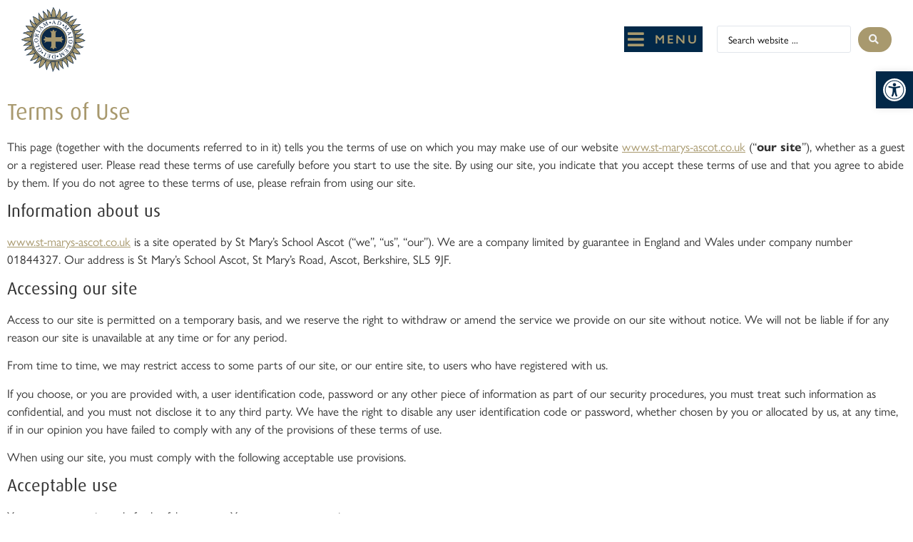

--- FILE ---
content_type: text/html; charset=UTF-8
request_url: https://www.st-marys-ascot.co.uk/terms-of-use/
body_size: 24118
content:
<!doctype html>
<html lang="en-GB">
<head>
	<meta charset="UTF-8">
<script>
var gform;gform||(document.addEventListener("gform_main_scripts_loaded",function(){gform.scriptsLoaded=!0}),document.addEventListener("gform/theme/scripts_loaded",function(){gform.themeScriptsLoaded=!0}),window.addEventListener("DOMContentLoaded",function(){gform.domLoaded=!0}),gform={domLoaded:!1,scriptsLoaded:!1,themeScriptsLoaded:!1,isFormEditor:()=>"function"==typeof InitializeEditor,callIfLoaded:function(o){return!(!gform.domLoaded||!gform.scriptsLoaded||!gform.themeScriptsLoaded&&!gform.isFormEditor()||(gform.isFormEditor()&&console.warn("The use of gform.initializeOnLoaded() is deprecated in the form editor context and will be removed in Gravity Forms 3.1."),o(),0))},initializeOnLoaded:function(o){gform.callIfLoaded(o)||(document.addEventListener("gform_main_scripts_loaded",()=>{gform.scriptsLoaded=!0,gform.callIfLoaded(o)}),document.addEventListener("gform/theme/scripts_loaded",()=>{gform.themeScriptsLoaded=!0,gform.callIfLoaded(o)}),window.addEventListener("DOMContentLoaded",()=>{gform.domLoaded=!0,gform.callIfLoaded(o)}))},hooks:{action:{},filter:{}},addAction:function(o,r,e,t){gform.addHook("action",o,r,e,t)},addFilter:function(o,r,e,t){gform.addHook("filter",o,r,e,t)},doAction:function(o){gform.doHook("action",o,arguments)},applyFilters:function(o){return gform.doHook("filter",o,arguments)},removeAction:function(o,r){gform.removeHook("action",o,r)},removeFilter:function(o,r,e){gform.removeHook("filter",o,r,e)},addHook:function(o,r,e,t,n){null==gform.hooks[o][r]&&(gform.hooks[o][r]=[]);var d=gform.hooks[o][r];null==n&&(n=r+"_"+d.length),gform.hooks[o][r].push({tag:n,callable:e,priority:t=null==t?10:t})},doHook:function(r,o,e){var t;if(e=Array.prototype.slice.call(e,1),null!=gform.hooks[r][o]&&((o=gform.hooks[r][o]).sort(function(o,r){return o.priority-r.priority}),o.forEach(function(o){"function"!=typeof(t=o.callable)&&(t=window[t]),"action"==r?t.apply(null,e):e[0]=t.apply(null,e)})),"filter"==r)return e[0]},removeHook:function(o,r,t,n){var e;null!=gform.hooks[o][r]&&(e=(e=gform.hooks[o][r]).filter(function(o,r,e){return!!(null!=n&&n!=o.tag||null!=t&&t!=o.priority)}),gform.hooks[o][r]=e)}});
</script>

	<meta name="viewport" content="width=device-width, initial-scale=1">
	<link rel="profile" href="https://gmpg.org/xfn/11">
	<meta name="viewport" content="width=device-width, initial-scale=1.0">
<meta name='robots' content='index, follow, max-image-preview:large, max-snippet:-1, max-video-preview:-1' />
<meta name="dlm-version" content="5.1.6">
	<!-- This site is optimized with the Yoast SEO plugin v26.7 - https://yoast.com/wordpress/plugins/seo/ -->
	<title>TERMS OF USE - St Mary&#039;s School Ascot</title>
	<link rel="canonical" href="https://www.st-marys-ascot.co.uk/terms-of-use/" />
	<meta property="og:locale" content="en_GB" />
	<meta property="og:type" content="article" />
	<meta property="og:title" content="TERMS OF USE - St Mary&#039;s School Ascot" />
	<meta property="og:description" content="Terms of Use This page (together with the documents referred to in it) tells you the terms of use on which you may make use of our website www.st-marys-ascot.co.uk (“our site”), whether as a guest or a registered user. Please read these terms of use carefully before you start to use the site. By using [&hellip;]" />
	<meta property="og:url" content="https://www.st-marys-ascot.co.uk/terms-of-use/" />
	<meta property="og:site_name" content="St Mary&#039;s School Ascot" />
	<meta property="article:modified_time" content="2022-12-13T15:16:28+00:00" />
	<meta name="twitter:card" content="summary_large_image" />
	<meta name="twitter:label1" content="Estimated reading time" />
	<meta name="twitter:data1" content="8 minutes" />
	<script type="application/ld+json" class="yoast-schema-graph">{"@context":"https://schema.org","@graph":[{"@type":"WebPage","@id":"https://www.st-marys-ascot.co.uk/terms-of-use/","url":"https://www.st-marys-ascot.co.uk/terms-of-use/","name":"TERMS OF USE - St Mary&#039;s School Ascot","isPartOf":{"@id":"https://www.st-marys-ascot.co.uk/#website"},"datePublished":"2018-05-28T08:08:01+00:00","dateModified":"2022-12-13T15:16:28+00:00","breadcrumb":{"@id":"https://www.st-marys-ascot.co.uk/terms-of-use/#breadcrumb"},"inLanguage":"en-GB","potentialAction":[{"@type":"ReadAction","target":["https://www.st-marys-ascot.co.uk/terms-of-use/"]}]},{"@type":"BreadcrumbList","@id":"https://www.st-marys-ascot.co.uk/terms-of-use/#breadcrumb","itemListElement":[{"@type":"ListItem","position":1,"name":"Home","item":"https://www.st-marys-ascot.co.uk/"},{"@type":"ListItem","position":2,"name":"TERMS OF USE"}]},{"@type":"WebSite","@id":"https://www.st-marys-ascot.co.uk/#website","url":"https://www.st-marys-ascot.co.uk/","name":"St Marys School Ascot","description":"St. Mary&#039;s School Ascot School Website","publisher":{"@id":"https://www.st-marys-ascot.co.uk/#organization"},"potentialAction":[{"@type":"SearchAction","target":{"@type":"EntryPoint","urlTemplate":"https://www.st-marys-ascot.co.uk/?s={search_term_string}"},"query-input":{"@type":"PropertyValueSpecification","valueRequired":true,"valueName":"search_term_string"}}],"inLanguage":"en-GB"},{"@type":"Organization","@id":"https://www.st-marys-ascot.co.uk/#organization","name":"St. Mary's School Ascot","url":"https://www.st-marys-ascot.co.uk/","logo":{"@type":"ImageObject","inLanguage":"en-GB","@id":"https://www.st-marys-ascot.co.uk/#/schema/logo/image/","url":"https://www.st-marys-ascot.co.uk/wp-content/uploads/2018/12/stmlogo600transp.png","contentUrl":"https://www.st-marys-ascot.co.uk/wp-content/uploads/2018/12/stmlogo600transp.png","width":600,"height":205,"caption":"St. Mary's School Ascot"},"image":{"@id":"https://www.st-marys-ascot.co.uk/#/schema/logo/image/"}}]}</script>
	<!-- / Yoast SEO plugin. -->


<link rel="alternate" type="application/rss+xml" title="St Mary&#039;s School Ascot &raquo; Feed" href="https://www.st-marys-ascot.co.uk/feed/" />
<link rel="alternate" type="application/rss+xml" title="St Mary&#039;s School Ascot &raquo; Comments Feed" href="https://www.st-marys-ascot.co.uk/comments/feed/" />
<link rel="alternate" title="oEmbed (JSON)" type="application/json+oembed" href="https://www.st-marys-ascot.co.uk/wp-json/oembed/1.0/embed?url=https%3A%2F%2Fwww.st-marys-ascot.co.uk%2Fterms-of-use%2F" />
<link rel="alternate" title="oEmbed (XML)" type="text/xml+oembed" href="https://www.st-marys-ascot.co.uk/wp-json/oembed/1.0/embed?url=https%3A%2F%2Fwww.st-marys-ascot.co.uk%2Fterms-of-use%2F&#038;format=xml" />
<link rel="stylesheet" type="text/css" href="https://use.typekit.net/xuj3iub.css"><style id='wp-img-auto-sizes-contain-inline-css'>
img:is([sizes=auto i],[sizes^="auto," i]){contain-intrinsic-size:3000px 1500px}
/*# sourceURL=wp-img-auto-sizes-contain-inline-css */
</style>
<style id='wp-emoji-styles-inline-css'>

	img.wp-smiley, img.emoji {
		display: inline !important;
		border: none !important;
		box-shadow: none !important;
		height: 1em !important;
		width: 1em !important;
		margin: 0 0.07em !important;
		vertical-align: -0.1em !important;
		background: none !important;
		padding: 0 !important;
	}
/*# sourceURL=wp-emoji-styles-inline-css */
</style>
<style id='global-styles-inline-css'>
:root{--wp--preset--aspect-ratio--square: 1;--wp--preset--aspect-ratio--4-3: 4/3;--wp--preset--aspect-ratio--3-4: 3/4;--wp--preset--aspect-ratio--3-2: 3/2;--wp--preset--aspect-ratio--2-3: 2/3;--wp--preset--aspect-ratio--16-9: 16/9;--wp--preset--aspect-ratio--9-16: 9/16;--wp--preset--color--black: #000000;--wp--preset--color--cyan-bluish-gray: #abb8c3;--wp--preset--color--white: #ffffff;--wp--preset--color--pale-pink: #f78da7;--wp--preset--color--vivid-red: #cf2e2e;--wp--preset--color--luminous-vivid-orange: #ff6900;--wp--preset--color--luminous-vivid-amber: #fcb900;--wp--preset--color--light-green-cyan: #7bdcb5;--wp--preset--color--vivid-green-cyan: #00d084;--wp--preset--color--pale-cyan-blue: #8ed1fc;--wp--preset--color--vivid-cyan-blue: #0693e3;--wp--preset--color--vivid-purple: #9b51e0;--wp--preset--gradient--vivid-cyan-blue-to-vivid-purple: linear-gradient(135deg,rgb(6,147,227) 0%,rgb(155,81,224) 100%);--wp--preset--gradient--light-green-cyan-to-vivid-green-cyan: linear-gradient(135deg,rgb(122,220,180) 0%,rgb(0,208,130) 100%);--wp--preset--gradient--luminous-vivid-amber-to-luminous-vivid-orange: linear-gradient(135deg,rgb(252,185,0) 0%,rgb(255,105,0) 100%);--wp--preset--gradient--luminous-vivid-orange-to-vivid-red: linear-gradient(135deg,rgb(255,105,0) 0%,rgb(207,46,46) 100%);--wp--preset--gradient--very-light-gray-to-cyan-bluish-gray: linear-gradient(135deg,rgb(238,238,238) 0%,rgb(169,184,195) 100%);--wp--preset--gradient--cool-to-warm-spectrum: linear-gradient(135deg,rgb(74,234,220) 0%,rgb(151,120,209) 20%,rgb(207,42,186) 40%,rgb(238,44,130) 60%,rgb(251,105,98) 80%,rgb(254,248,76) 100%);--wp--preset--gradient--blush-light-purple: linear-gradient(135deg,rgb(255,206,236) 0%,rgb(152,150,240) 100%);--wp--preset--gradient--blush-bordeaux: linear-gradient(135deg,rgb(254,205,165) 0%,rgb(254,45,45) 50%,rgb(107,0,62) 100%);--wp--preset--gradient--luminous-dusk: linear-gradient(135deg,rgb(255,203,112) 0%,rgb(199,81,192) 50%,rgb(65,88,208) 100%);--wp--preset--gradient--pale-ocean: linear-gradient(135deg,rgb(255,245,203) 0%,rgb(182,227,212) 50%,rgb(51,167,181) 100%);--wp--preset--gradient--electric-grass: linear-gradient(135deg,rgb(202,248,128) 0%,rgb(113,206,126) 100%);--wp--preset--gradient--midnight: linear-gradient(135deg,rgb(2,3,129) 0%,rgb(40,116,252) 100%);--wp--preset--font-size--small: 13px;--wp--preset--font-size--medium: 20px;--wp--preset--font-size--large: 36px;--wp--preset--font-size--x-large: 42px;--wp--preset--spacing--20: 0.44rem;--wp--preset--spacing--30: 0.67rem;--wp--preset--spacing--40: 1rem;--wp--preset--spacing--50: 1.5rem;--wp--preset--spacing--60: 2.25rem;--wp--preset--spacing--70: 3.38rem;--wp--preset--spacing--80: 5.06rem;--wp--preset--shadow--natural: 6px 6px 9px rgba(0, 0, 0, 0.2);--wp--preset--shadow--deep: 12px 12px 50px rgba(0, 0, 0, 0.4);--wp--preset--shadow--sharp: 6px 6px 0px rgba(0, 0, 0, 0.2);--wp--preset--shadow--outlined: 6px 6px 0px -3px rgb(255, 255, 255), 6px 6px rgb(0, 0, 0);--wp--preset--shadow--crisp: 6px 6px 0px rgb(0, 0, 0);}:root { --wp--style--global--content-size: 800px;--wp--style--global--wide-size: 1200px; }:where(body) { margin: 0; }.wp-site-blocks > .alignleft { float: left; margin-right: 2em; }.wp-site-blocks > .alignright { float: right; margin-left: 2em; }.wp-site-blocks > .aligncenter { justify-content: center; margin-left: auto; margin-right: auto; }:where(.wp-site-blocks) > * { margin-block-start: 24px; margin-block-end: 0; }:where(.wp-site-blocks) > :first-child { margin-block-start: 0; }:where(.wp-site-blocks) > :last-child { margin-block-end: 0; }:root { --wp--style--block-gap: 24px; }:root :where(.is-layout-flow) > :first-child{margin-block-start: 0;}:root :where(.is-layout-flow) > :last-child{margin-block-end: 0;}:root :where(.is-layout-flow) > *{margin-block-start: 24px;margin-block-end: 0;}:root :where(.is-layout-constrained) > :first-child{margin-block-start: 0;}:root :where(.is-layout-constrained) > :last-child{margin-block-end: 0;}:root :where(.is-layout-constrained) > *{margin-block-start: 24px;margin-block-end: 0;}:root :where(.is-layout-flex){gap: 24px;}:root :where(.is-layout-grid){gap: 24px;}.is-layout-flow > .alignleft{float: left;margin-inline-start: 0;margin-inline-end: 2em;}.is-layout-flow > .alignright{float: right;margin-inline-start: 2em;margin-inline-end: 0;}.is-layout-flow > .aligncenter{margin-left: auto !important;margin-right: auto !important;}.is-layout-constrained > .alignleft{float: left;margin-inline-start: 0;margin-inline-end: 2em;}.is-layout-constrained > .alignright{float: right;margin-inline-start: 2em;margin-inline-end: 0;}.is-layout-constrained > .aligncenter{margin-left: auto !important;margin-right: auto !important;}.is-layout-constrained > :where(:not(.alignleft):not(.alignright):not(.alignfull)){max-width: var(--wp--style--global--content-size);margin-left: auto !important;margin-right: auto !important;}.is-layout-constrained > .alignwide{max-width: var(--wp--style--global--wide-size);}body .is-layout-flex{display: flex;}.is-layout-flex{flex-wrap: wrap;align-items: center;}.is-layout-flex > :is(*, div){margin: 0;}body .is-layout-grid{display: grid;}.is-layout-grid > :is(*, div){margin: 0;}body{padding-top: 0px;padding-right: 0px;padding-bottom: 0px;padding-left: 0px;}a:where(:not(.wp-element-button)){text-decoration: underline;}:root :where(.wp-element-button, .wp-block-button__link){background-color: #32373c;border-width: 0;color: #fff;font-family: inherit;font-size: inherit;font-style: inherit;font-weight: inherit;letter-spacing: inherit;line-height: inherit;padding-top: calc(0.667em + 2px);padding-right: calc(1.333em + 2px);padding-bottom: calc(0.667em + 2px);padding-left: calc(1.333em + 2px);text-decoration: none;text-transform: inherit;}.has-black-color{color: var(--wp--preset--color--black) !important;}.has-cyan-bluish-gray-color{color: var(--wp--preset--color--cyan-bluish-gray) !important;}.has-white-color{color: var(--wp--preset--color--white) !important;}.has-pale-pink-color{color: var(--wp--preset--color--pale-pink) !important;}.has-vivid-red-color{color: var(--wp--preset--color--vivid-red) !important;}.has-luminous-vivid-orange-color{color: var(--wp--preset--color--luminous-vivid-orange) !important;}.has-luminous-vivid-amber-color{color: var(--wp--preset--color--luminous-vivid-amber) !important;}.has-light-green-cyan-color{color: var(--wp--preset--color--light-green-cyan) !important;}.has-vivid-green-cyan-color{color: var(--wp--preset--color--vivid-green-cyan) !important;}.has-pale-cyan-blue-color{color: var(--wp--preset--color--pale-cyan-blue) !important;}.has-vivid-cyan-blue-color{color: var(--wp--preset--color--vivid-cyan-blue) !important;}.has-vivid-purple-color{color: var(--wp--preset--color--vivid-purple) !important;}.has-black-background-color{background-color: var(--wp--preset--color--black) !important;}.has-cyan-bluish-gray-background-color{background-color: var(--wp--preset--color--cyan-bluish-gray) !important;}.has-white-background-color{background-color: var(--wp--preset--color--white) !important;}.has-pale-pink-background-color{background-color: var(--wp--preset--color--pale-pink) !important;}.has-vivid-red-background-color{background-color: var(--wp--preset--color--vivid-red) !important;}.has-luminous-vivid-orange-background-color{background-color: var(--wp--preset--color--luminous-vivid-orange) !important;}.has-luminous-vivid-amber-background-color{background-color: var(--wp--preset--color--luminous-vivid-amber) !important;}.has-light-green-cyan-background-color{background-color: var(--wp--preset--color--light-green-cyan) !important;}.has-vivid-green-cyan-background-color{background-color: var(--wp--preset--color--vivid-green-cyan) !important;}.has-pale-cyan-blue-background-color{background-color: var(--wp--preset--color--pale-cyan-blue) !important;}.has-vivid-cyan-blue-background-color{background-color: var(--wp--preset--color--vivid-cyan-blue) !important;}.has-vivid-purple-background-color{background-color: var(--wp--preset--color--vivid-purple) !important;}.has-black-border-color{border-color: var(--wp--preset--color--black) !important;}.has-cyan-bluish-gray-border-color{border-color: var(--wp--preset--color--cyan-bluish-gray) !important;}.has-white-border-color{border-color: var(--wp--preset--color--white) !important;}.has-pale-pink-border-color{border-color: var(--wp--preset--color--pale-pink) !important;}.has-vivid-red-border-color{border-color: var(--wp--preset--color--vivid-red) !important;}.has-luminous-vivid-orange-border-color{border-color: var(--wp--preset--color--luminous-vivid-orange) !important;}.has-luminous-vivid-amber-border-color{border-color: var(--wp--preset--color--luminous-vivid-amber) !important;}.has-light-green-cyan-border-color{border-color: var(--wp--preset--color--light-green-cyan) !important;}.has-vivid-green-cyan-border-color{border-color: var(--wp--preset--color--vivid-green-cyan) !important;}.has-pale-cyan-blue-border-color{border-color: var(--wp--preset--color--pale-cyan-blue) !important;}.has-vivid-cyan-blue-border-color{border-color: var(--wp--preset--color--vivid-cyan-blue) !important;}.has-vivid-purple-border-color{border-color: var(--wp--preset--color--vivid-purple) !important;}.has-vivid-cyan-blue-to-vivid-purple-gradient-background{background: var(--wp--preset--gradient--vivid-cyan-blue-to-vivid-purple) !important;}.has-light-green-cyan-to-vivid-green-cyan-gradient-background{background: var(--wp--preset--gradient--light-green-cyan-to-vivid-green-cyan) !important;}.has-luminous-vivid-amber-to-luminous-vivid-orange-gradient-background{background: var(--wp--preset--gradient--luminous-vivid-amber-to-luminous-vivid-orange) !important;}.has-luminous-vivid-orange-to-vivid-red-gradient-background{background: var(--wp--preset--gradient--luminous-vivid-orange-to-vivid-red) !important;}.has-very-light-gray-to-cyan-bluish-gray-gradient-background{background: var(--wp--preset--gradient--very-light-gray-to-cyan-bluish-gray) !important;}.has-cool-to-warm-spectrum-gradient-background{background: var(--wp--preset--gradient--cool-to-warm-spectrum) !important;}.has-blush-light-purple-gradient-background{background: var(--wp--preset--gradient--blush-light-purple) !important;}.has-blush-bordeaux-gradient-background{background: var(--wp--preset--gradient--blush-bordeaux) !important;}.has-luminous-dusk-gradient-background{background: var(--wp--preset--gradient--luminous-dusk) !important;}.has-pale-ocean-gradient-background{background: var(--wp--preset--gradient--pale-ocean) !important;}.has-electric-grass-gradient-background{background: var(--wp--preset--gradient--electric-grass) !important;}.has-midnight-gradient-background{background: var(--wp--preset--gradient--midnight) !important;}.has-small-font-size{font-size: var(--wp--preset--font-size--small) !important;}.has-medium-font-size{font-size: var(--wp--preset--font-size--medium) !important;}.has-large-font-size{font-size: var(--wp--preset--font-size--large) !important;}.has-x-large-font-size{font-size: var(--wp--preset--font-size--x-large) !important;}
:root :where(.wp-block-pullquote){font-size: 1.5em;line-height: 1.6;}
/*# sourceURL=global-styles-inline-css */
</style>
<link rel='stylesheet' id='contact-form-7-css' href='https://www.st-marys-ascot.co.uk/wp-content/plugins/contact-form-7/includes/css/styles.css?ver=6.1.4' media='all' />
<link rel='stylesheet' id='wp-job-manager-frontend-css' href='https://www.st-marys-ascot.co.uk/wp-content/plugins/wp-job-manager/assets/dist/css/frontend.css?ver=dfd3b8d2ce68f47df57d' media='all' />
<link rel='stylesheet' id='pojo-a11y-css' href='https://www.st-marys-ascot.co.uk/wp-content/plugins/pojo-accessibility/modules/legacy/assets/css/style.min.css?ver=1.0.0' media='all' />
<link rel='stylesheet' id='dashicons-css' href='https://www.st-marys-ascot.co.uk/wp-includes/css/dashicons.min.css?ver=6.9' media='all' />
<link rel='stylesheet' id='wp-job-manager-applications-frontend-css' href='https://www.st-marys-ascot.co.uk/wp-content/plugins/wp-job-manager-applications/assets/dist/css/frontend.css?ver=3.2.0' media='all' />
<link rel='stylesheet' id='wp-job-manager-resume-frontend-css' href='https://www.st-marys-ascot.co.uk/wp-content/plugins/wp-job-manager-resumes/assets/dist/css/frontend.css?ver=2.2.0' media='all' />
<link rel='stylesheet' id='wp-job-manager-tags-frontend-css' href='https://www.st-marys-ascot.co.uk/wp-content/plugins/wp-job-manager-tags/assets/dist/css/frontend.css?ver=1.4.6' media='all' />
<link rel='stylesheet' id='hello-elementor-css' href='https://www.st-marys-ascot.co.uk/wp-content/themes/hello-elementor/assets/css/reset.css?ver=3.4.5' media='all' />
<link rel='stylesheet' id='hello-elementor-theme-style-css' href='https://www.st-marys-ascot.co.uk/wp-content/themes/hello-elementor/assets/css/theme.css?ver=3.4.5' media='all' />
<link rel='stylesheet' id='hello-elementor-header-footer-css' href='https://www.st-marys-ascot.co.uk/wp-content/themes/hello-elementor/assets/css/header-footer.css?ver=3.4.5' media='all' />
<link rel='stylesheet' id='elementor-frontend-css' href='https://www.st-marys-ascot.co.uk/wp-content/plugins/elementor/assets/css/frontend.min.css?ver=3.34.1' media='all' />
<link rel='stylesheet' id='widget-image-css' href='https://www.st-marys-ascot.co.uk/wp-content/plugins/elementor/assets/css/widget-image.min.css?ver=3.34.1' media='all' />
<link rel='stylesheet' id='widget-icon-list-css' href='https://www.st-marys-ascot.co.uk/wp-content/plugins/elementor/assets/css/widget-icon-list.min.css?ver=3.34.1' media='all' />
<link rel='stylesheet' id='e-sticky-css' href='https://www.st-marys-ascot.co.uk/wp-content/plugins/elementor-pro/assets/css/modules/sticky.min.css?ver=3.34.0' media='all' />
<link rel='stylesheet' id='widget-heading-css' href='https://www.st-marys-ascot.co.uk/wp-content/plugins/elementor/assets/css/widget-heading.min.css?ver=3.34.1' media='all' />
<link rel='stylesheet' id='widget-divider-css' href='https://www.st-marys-ascot.co.uk/wp-content/plugins/elementor/assets/css/widget-divider.min.css?ver=3.34.1' media='all' />
<link rel='stylesheet' id='widget-nav-menu-css' href='https://www.st-marys-ascot.co.uk/wp-content/plugins/elementor-pro/assets/css/widget-nav-menu.min.css?ver=3.34.0' media='all' />
<link rel='stylesheet' id='elementor-icons-css' href='https://www.st-marys-ascot.co.uk/wp-content/plugins/elementor/assets/lib/eicons/css/elementor-icons.min.css?ver=5.45.0' media='all' />
<link rel='stylesheet' id='elementor-post-20505-css' href='https://www.st-marys-ascot.co.uk/wp-content/uploads/elementor/css/post-20505.css?ver=1768660645' media='all' />
<link rel='stylesheet' id='font-awesome-5-all-css' href='https://www.st-marys-ascot.co.uk/wp-content/plugins/elementor/assets/lib/font-awesome/css/all.min.css?ver=3.34.1' media='all' />
<link rel='stylesheet' id='font-awesome-4-shim-css' href='https://www.st-marys-ascot.co.uk/wp-content/plugins/elementor/assets/lib/font-awesome/css/v4-shims.min.css?ver=3.34.1' media='all' />
<link rel='stylesheet' id='elementor-post-296-css' href='https://www.st-marys-ascot.co.uk/wp-content/uploads/elementor/css/post-296.css?ver=1768673474' media='all' />
<link rel='stylesheet' id='elementor-post-20540-css' href='https://www.st-marys-ascot.co.uk/wp-content/uploads/elementor/css/post-20540.css?ver=1768660645' media='all' />
<link rel='stylesheet' id='elementor-post-20521-css' href='https://www.st-marys-ascot.co.uk/wp-content/uploads/elementor/css/post-20521.css?ver=1768660645' media='all' />
<link rel='stylesheet' id='tablepress-default-css' href='https://www.st-marys-ascot.co.uk/wp-content/tablepress-combined.min.css?ver=697' media='all' />
<link rel='stylesheet' id='hello-elementor-child-style-css' href='https://www.st-marys-ascot.co.uk/wp-content/themes/hello-theme-child-master/style.css?ver=1.0.0' media='all' />
<link rel='stylesheet' id='jquery-chosen-css' href='https://www.st-marys-ascot.co.uk/wp-content/plugins/jet-search/assets/lib/chosen/chosen.min.css?ver=1.8.7' media='all' />
<link rel='stylesheet' id='jet-search-css' href='https://www.st-marys-ascot.co.uk/wp-content/plugins/jet-search/assets/css/jet-search.css?ver=3.5.16.1' media='all' />
<link rel='stylesheet' id='wpc_user_style-css' href='//www.st-marys-ascot.co.uk/wp-content/plugins/wp-client/css/user_style.css?ver=4.8' media='all' />
<link rel='stylesheet' id='wpc_user_general_style-css' href='//www.st-marys-ascot.co.uk/wp-content/plugins/wp-client/css/user/general.css?ver=4.8' media='all' />
<link rel='stylesheet' id='eael-general-css' href='https://www.st-marys-ascot.co.uk/wp-content/plugins/essential-addons-for-elementor-lite/assets/front-end/css/view/general.min.css?ver=6.5.5' media='all' />
<link rel='stylesheet' id='elementor-gf-local-roboto-css' href='https://www.st-marys-ascot.co.uk/wp-content/uploads/elementor/google-fonts/css/roboto.css?ver=1742247987' media='all' />
<link rel='stylesheet' id='elementor-icons-shared-0-css' href='https://www.st-marys-ascot.co.uk/wp-content/plugins/elementor/assets/lib/font-awesome/css/fontawesome.min.css?ver=5.15.3' media='all' />
<link rel='stylesheet' id='elementor-icons-fa-solid-css' href='https://www.st-marys-ascot.co.uk/wp-content/plugins/elementor/assets/lib/font-awesome/css/solid.min.css?ver=5.15.3' media='all' />
<script src="https://www.st-marys-ascot.co.uk/wp-includes/js/jquery/jquery.min.js?ver=3.7.1" id="jquery-core-js"></script>
<script src="https://www.st-marys-ascot.co.uk/wp-includes/js/jquery/jquery-migrate.min.js?ver=3.4.1" id="jquery-migrate-js"></script>
<script src="https://www.st-marys-ascot.co.uk/wp-includes/js/imagesloaded.min.js?ver=6.9" id="imagesLoaded-js"></script>
<script src="https://www.st-marys-ascot.co.uk/wp-content/plugins/elementor/assets/lib/font-awesome/js/v4-shims.min.js?ver=3.34.1" id="font-awesome-4-shim-js"></script>
<link rel="https://api.w.org/" href="https://www.st-marys-ascot.co.uk/wp-json/" /><link rel="alternate" title="JSON" type="application/json" href="https://www.st-marys-ascot.co.uk/wp-json/wp/v2/pages/296" /><link rel="EditURI" type="application/rsd+xml" title="RSD" href="https://www.st-marys-ascot.co.uk/xmlrpc.php?rsd" />
<meta name="generator" content="WordPress 6.9" />
<link rel='shortlink' href='https://www.st-marys-ascot.co.uk/?p=296' />
<style type="text/css">
#pojo-a11y-toolbar .pojo-a11y-toolbar-toggle a{ background-color: #022848;	color: #ffffff;}
#pojo-a11y-toolbar .pojo-a11y-toolbar-overlay, #pojo-a11y-toolbar .pojo-a11y-toolbar-overlay ul.pojo-a11y-toolbar-items.pojo-a11y-links{ border-color: #022848;}
body.pojo-a11y-focusable a:focus{ outline-style: solid !important;	outline-width: 1px !important;	outline-color: #FF0000 !important;}
#pojo-a11y-toolbar{ top: 100px !important;}
#pojo-a11y-toolbar .pojo-a11y-toolbar-overlay{ background-color: #ffffff;}
#pojo-a11y-toolbar .pojo-a11y-toolbar-overlay ul.pojo-a11y-toolbar-items li.pojo-a11y-toolbar-item a, #pojo-a11y-toolbar .pojo-a11y-toolbar-overlay p.pojo-a11y-toolbar-title{ color: #022848;}
#pojo-a11y-toolbar .pojo-a11y-toolbar-overlay ul.pojo-a11y-toolbar-items li.pojo-a11y-toolbar-item a.active{ background-color: #c3cde6;	color: #ffffff;}
@media (max-width: 767px) { #pojo-a11y-toolbar { top: 100px !important; } }</style><meta name="generator" content="Elementor 3.34.1; features: additional_custom_breakpoints; settings: css_print_method-external, google_font-enabled, font_display-auto">
			<style>
				.e-con.e-parent:nth-of-type(n+4):not(.e-lazyloaded):not(.e-no-lazyload),
				.e-con.e-parent:nth-of-type(n+4):not(.e-lazyloaded):not(.e-no-lazyload) * {
					background-image: none !important;
				}
				@media screen and (max-height: 1024px) {
					.e-con.e-parent:nth-of-type(n+3):not(.e-lazyloaded):not(.e-no-lazyload),
					.e-con.e-parent:nth-of-type(n+3):not(.e-lazyloaded):not(.e-no-lazyload) * {
						background-image: none !important;
					}
				}
				@media screen and (max-height: 640px) {
					.e-con.e-parent:nth-of-type(n+2):not(.e-lazyloaded):not(.e-no-lazyload),
					.e-con.e-parent:nth-of-type(n+2):not(.e-lazyloaded):not(.e-no-lazyload) * {
						background-image: none !important;
					}
				}
			</style>
			<link rel="icon" href="https://www.st-marys-ascot.co.uk/wp-content/uploads/2022/05/stm-icon-1-150x150.png" sizes="32x32" />
<link rel="icon" href="https://www.st-marys-ascot.co.uk/wp-content/uploads/2022/05/stm-icon-1.png" sizes="192x192" />
<link rel="apple-touch-icon" href="https://www.st-marys-ascot.co.uk/wp-content/uploads/2022/05/stm-icon-1.png" />
<meta name="msapplication-TileImage" content="https://www.st-marys-ascot.co.uk/wp-content/uploads/2022/05/stm-icon-1.png" />
</head>
<body class="wp-singular page-template-default page page-id-296 wp-custom-logo wp-embed-responsive wp-theme-hello-elementor wp-child-theme-hello-theme-child-master hello-elementor-default theme-hello-elementor hello-elementor-child elementor-default elementor-template-full-width elementor-kit-20505 elementor-page elementor-page-296">

<script>
   jQuery(document).ready(function($){
           setTimeout(function(){
     $('.flatpickr-input').each(function(){ flatpickr( $(this)[0] ).set('dateFormat', 'd/m/Y');}); }, 1000 );
   });
</script>

<a class="skip-link screen-reader-text" href="#content">Skip to content</a>

		<header data-elementor-type="header" data-elementor-id="20540" class="elementor elementor-20540 elementor-location-header" data-elementor-post-type="elementor_library">
					<section data-particle_enable="false" data-particle-mobile-disabled="false" class="elementor-section elementor-top-section elementor-element elementor-element-a244361 elementor-section-content-middle elementor-section-boxed elementor-section-height-default elementor-section-height-default" data-id="a244361" data-element_type="section" data-settings="{&quot;sticky&quot;:&quot;top&quot;,&quot;sticky_effects_offset&quot;:100,&quot;sticky_on&quot;:[&quot;desktop&quot;,&quot;tablet&quot;,&quot;mobile&quot;],&quot;sticky_offset&quot;:0,&quot;sticky_anchor_link_offset&quot;:0}">
							<div class="elementor-background-overlay"></div>
							<div class="elementor-container elementor-column-gap-default">
					<div class="elementor-column elementor-col-50 elementor-top-column elementor-element elementor-element-ad14deb" data-id="ad14deb" data-element_type="column">
			<div class="elementor-widget-wrap elementor-element-populated">
						<div class="elementor-element elementor-element-d00c3de elementor-widget elementor-widget-theme-site-logo elementor-widget-image" data-id="d00c3de" data-element_type="widget" title="St Mary&#039;s Badge which links to home page" data-widget_type="theme-site-logo.default">
				<div class="elementor-widget-container">
											<a href="https://www.st-marys-ascot.co.uk" aria-label="St Mary&#039;s Badge which links to home page">
			<img width="557" height="563" src="https://www.st-marys-ascot.co.uk/wp-content/uploads/2022/05/stm-icon-1.png" class="attachment-full size-full wp-image-22514" alt="" srcset="https://www.st-marys-ascot.co.uk/wp-content/uploads/2022/05/stm-icon-1.png 557w, https://www.st-marys-ascot.co.uk/wp-content/uploads/2022/05/stm-icon-1-297x300.png 297w" sizes="(max-width: 557px) 100vw, 557px" />				</a>
											</div>
				</div>
					</div>
		</div>
				<div class="elementor-column elementor-col-50 elementor-top-column elementor-element elementor-element-f663e77" data-id="f663e77" data-element_type="column">
			<div class="elementor-widget-wrap elementor-element-populated">
						<div class="elementor-element elementor-element-8331e50 elementor-widget__width-auto animated-slow elementor-icon-list--layout-traditional elementor-list-item-link-full_width elementor-widget elementor-widget-icon-list" data-id="8331e50" data-element_type="widget" data-settings="{&quot;_animation&quot;:&quot;none&quot;}" data-widget_type="icon-list.default">
				<div class="elementor-widget-container">
							<ul class="elementor-icon-list-items">
							<li class="elementor-icon-list-item">
											<a href="#elementor-action%3Aaction%3Dpopup%3Aopen%26settings%3DeyJpZCI6IjIxNDUyIiwidG9nZ2xlIjpmYWxzZX0%3D" aria-label="Open pop-up menu panel" role="button">

												<span class="elementor-icon-list-icon">
							<i aria-hidden="true" class="fas fa-bars"></i>						</span>
										<span class="elementor-icon-list-text">Menu</span>
											</a>
									</li>
						</ul>
						</div>
				</div>
				<div class="elementor-element elementor-element-1f18aec elementor-widget__width-auto elementor-hidden-mobile elementor-widget elementor-widget-jet-ajax-search" data-id="1f18aec" data-element_type="widget" data-settings="{&quot;results_area_columns&quot;:1}" title="Search the St Mary&#039;s School Ascot website" data-widget_type="jet-ajax-search.default">
				<div class="elementor-widget-container">
					<div class="elementor-jet-ajax-search jet-search">

<div class="jet-ajax-search" data-settings="{&quot;symbols_for_start_searching&quot;:2,&quot;search_by_empty_value&quot;:&quot;&quot;,&quot;submit_on_enter&quot;:&quot;&quot;,&quot;search_source&quot;:&quot;any&quot;,&quot;search_logging&quot;:&quot;&quot;,&quot;search_results_url&quot;:&quot;&quot;,&quot;search_taxonomy&quot;:&quot;&quot;,&quot;include_terms_ids&quot;:[],&quot;exclude_terms_ids&quot;:[],&quot;exclude_posts_ids&quot;:[],&quot;custom_fields_source&quot;:&quot;&quot;,&quot;limit_query&quot;:5,&quot;limit_query_tablet&quot;:&quot;&quot;,&quot;limit_query_mobile&quot;:&quot;&quot;,&quot;limit_query_in_result_area&quot;:25,&quot;results_order_by&quot;:&quot;relevance&quot;,&quot;results_order&quot;:&quot;asc&quot;,&quot;sentence&quot;:&quot;yes&quot;,&quot;search_in_taxonomy&quot;:&quot;&quot;,&quot;search_in_taxonomy_source&quot;:&quot;&quot;,&quot;results_area_width_by&quot;:&quot;form&quot;,&quot;results_area_custom_width&quot;:&quot;&quot;,&quot;results_area_custom_position&quot;:&quot;&quot;,&quot;results_area_columns&quot;:1,&quot;results_area_columns_tablet&quot;:&quot;&quot;,&quot;results_area_columns_mobile&quot;:&quot;&quot;,&quot;results_area_columns_mobile_portrait&quot;:&quot;&quot;,&quot;thumbnail_visible&quot;:&quot;&quot;,&quot;thumbnail_size&quot;:&quot;&quot;,&quot;thumbnail_placeholder&quot;:&quot;&quot;,&quot;post_content_source&quot;:&quot;content&quot;,&quot;post_content_custom_field_key&quot;:&quot;&quot;,&quot;post_content_length&quot;:0,&quot;show_product_price&quot;:&quot;&quot;,&quot;show_product_rating&quot;:&quot;&quot;,&quot;show_add_to_cart&quot;:&quot;&quot;,&quot;show_result_new_tab&quot;:&quot;&quot;,&quot;highlight_searched_text&quot;:&quot;&quot;,&quot;listing_id&quot;:&quot;&quot;,&quot;bullet_pagination&quot;:&quot;in_footer&quot;,&quot;number_pagination&quot;:&quot;&quot;,&quot;navigation_arrows&quot;:&quot;in_header&quot;,&quot;navigation_arrows_type&quot;:&quot;angle&quot;,&quot;show_title_related_meta&quot;:&quot;&quot;,&quot;meta_title_related_position&quot;:&quot;&quot;,&quot;title_related_meta&quot;:&quot;&quot;,&quot;show_content_related_meta&quot;:&quot;&quot;,&quot;meta_content_related_position&quot;:&quot;&quot;,&quot;content_related_meta&quot;:&quot;&quot;,&quot;negative_search&quot;:&quot;Sorry, but nothing matched your search terms.&quot;,&quot;server_error&quot;:&quot;Sorry, but we cannot handle your search query now. Please, try again later!&quot;,&quot;show_search_suggestions&quot;:&quot;&quot;,&quot;search_suggestions_position&quot;:&quot;&quot;,&quot;search_suggestions_source&quot;:&quot;&quot;,&quot;search_suggestions_limits&quot;:&quot;&quot;,&quot;search_suggestions_item_title_length&quot;:&quot;&quot;,&quot;search_source_terms&quot;:&quot;&quot;,&quot;search_source_terms_title&quot;:&quot;&quot;,&quot;search_source_terms_icon&quot;:&quot;&quot;,&quot;search_source_terms_limit&quot;:&quot;&quot;,&quot;listing_jetengine_terms_notice&quot;:&quot;&quot;,&quot;search_source_terms_taxonomy&quot;:&quot;&quot;,&quot;search_source_users&quot;:&quot;&quot;,&quot;search_source_users_title&quot;:&quot;&quot;,&quot;search_source_users_icon&quot;:&quot;&quot;,&quot;search_source_users_limit&quot;:&quot;&quot;,&quot;listing_jetengine_users_notice&quot;:&quot;&quot;}"><form class="jet-ajax-search__form" method="get" action="https://www.st-marys-ascot.co.uk/" role="search" target="">
	<div class="jet-ajax-search__fields-holder">
		<div class="jet-ajax-search__field-wrapper">
			<label for="search-input-1f18aec" class="screen-reader-text">Search ...</label>
						<input id="search-input-1f18aec" class="jet-ajax-search__field" type="search" placeholder="Search website ..." value="" name="s" autocomplete="off" />
							<input type="hidden" value="{&quot;sentence&quot;:true}" name="jet_ajax_search_settings" />
						
					</div>
			</div>
	
<button class="jet-ajax-search__submit" type="submit" aria-label="Search submit"><span class="jet-ajax-search__submit-icon jet-ajax-search-icon"><i aria-hidden="true" class="fas fa-search"></i></span></button>
</form>

<div class="jet-ajax-search__results-area" >
	<div class="jet-ajax-search__results-holder">
					<div class="jet-ajax-search__results-header">
				
<button class="jet-ajax-search__results-count" aria-label="View all results"><span></span> Results</button>
				<div class="jet-ajax-search__navigation-holder"></div>
			</div>
						<div class="jet-ajax-search__results-list results-area-col-desk-1 results-area-col-tablet-0 results-area-col-mobile-0 results-area-col-mobile-portrait-1" >
			            <div class="jet-ajax-search__results-list-inner "></div>
					</div>
					<div class="jet-ajax-search__results-footer">
								<div class="jet-ajax-search__navigation-holder"></div>
			</div>
			</div>
	<div class="jet-ajax-search__message"></div>
	
<div class="jet-ajax-search__spinner-holder">
	<div class="jet-ajax-search__spinner">
		<div class="rect rect-1"></div>
		<div class="rect rect-2"></div>
		<div class="rect rect-3"></div>
		<div class="rect rect-4"></div>
		<div class="rect rect-5"></div>
	</div>
</div>
</div>
</div>
</div>				</div>
				</div>
					</div>
		</div>
					</div>
		</section>
				</header>
				<div data-elementor-type="wp-page" data-elementor-id="296" class="elementor elementor-296" data-elementor-post-type="page">
						<section data-particle_enable="false" data-particle-mobile-disabled="false" class="elementor-section elementor-top-section elementor-element elementor-element-3a79f21 elementor-section-boxed elementor-section-height-default elementor-section-height-default" data-id="3a79f21" data-element_type="section">
						<div class="elementor-container elementor-column-gap-default">
					<div class="elementor-column elementor-col-100 elementor-top-column elementor-element elementor-element-51e597f" data-id="51e597f" data-element_type="column">
			<div class="elementor-widget-wrap elementor-element-populated">
							</div>
		</div>
					</div>
		</section>
				<section data-particle_enable="false" data-particle-mobile-disabled="false" class="elementor-section elementor-top-section elementor-element elementor-element-6cce8b1 elementor-section-boxed elementor-section-height-default elementor-section-height-default" data-id="6cce8b1" data-element_type="section">
						<div class="elementor-container elementor-column-gap-default">
					<div class="elementor-column elementor-col-100 elementor-top-column elementor-element elementor-element-1e5b3d8" data-id="1e5b3d8" data-element_type="column">
			<div class="elementor-widget-wrap elementor-element-populated">
						<div class="elementor-element elementor-element-76f5c9d elementor-widget elementor-widget-heading" data-id="76f5c9d" data-element_type="widget" data-widget_type="heading.default">
				<div class="elementor-widget-container">
					<h2 class="elementor-heading-title elementor-size-default">Terms of Use</h2>				</div>
				</div>
				<div class="elementor-element elementor-element-5642903 elementor-widget elementor-widget-text-editor" data-id="5642903" data-element_type="widget" data-widget_type="text-editor.default">
				<div class="elementor-widget-container">
									<p>This page (together with the documents referred to in it) tells you the terms of use on which you may make use of our website <a href="#" target="_blank" rel="noopener"><u>www.st-marys-ascot.co.uk</u></a> (“<strong>our site</strong>”), whether as a guest or a registered user. Please read these terms of use carefully before you start to use the site. By using our site, you indicate that you accept these terms of use and that you agree to abide by them. If you do not agree to these terms of use, please refrain from using our site.</p><h4>Information about us</h4><p><a href="#" target="_blank" rel="noopener"><u>www.st-marys-ascot.co.uk</u></a> is a site operated by St Mary&#8217;s School Ascot (“we”, “us”, “our”). We are a company limited by guarantee in England and Wales under company number 01844327. Our address is St Mary&#8217;s School Ascot, St Mary&#8217;s Road, Ascot, Berkshire, SL5 9JF.</p><h4>Accessing our site</h4><p>Access to our site is permitted on a temporary basis, and we reserve the right to withdraw or amend the service we provide on our site without notice. We will not be liable if for any reason our site is unavailable at any time or for any period.</p><p>From time to time, we may restrict access to some parts of our site, or our entire site, to users who have registered with us.</p><p>If you choose, or you are provided with, a user identification code, password or any other piece of information as part of our security procedures, you must treat such information as confidential, and you must not disclose it to any third party. We have the right to disable any user identification code or password, whether chosen by you or allocated by us, at any time, if in our opinion you have failed to comply with any of the provisions of these terms of use.</p><p>When using our site, you must comply with the following acceptable use provisions.</p><h4>Acceptable use</h4><p>You may use our site only for lawful purposes. You may not use our site:</p><ul><li>in any way that breaches any applicable local, national or international law or regulation;</li><li>in any way that is unlawful or fraudulent, or has any unlawful or fraudulent purpose or effect;</li><li>for the purpose of harming or attempting to harm minors in any way;</li><li>to send, knowingly receive, upload, download, use or re-use any material which is defamatory, obscene, offensive, hateful, threatening, inflammatory or discriminatory;</li><li>to transmit, or procure the sending of, any unsolicited or unauthorised advertising or promotional material or any other form of similar solicitation (spam);</li><li>to knowingly transmit any data, send or upload any material that contains viruses, Trojan horses, worms, time-bombs, keystroke loggers, spyware, adware or any other harmful programs or similar computer code designed to adversely affect the operation of any computer software or hardware.</li></ul><p>You also agree not to reproduce, duplicate, copy or re-sell any part of our site and not to access without authority, interfere with, damage or disrupt:</p><ul><li>any part of our site;</li><li>any equipment or network on which our site is stored;</li><li>any software used in the provision of our site; or</li><li>any equipment or network or software owned or used by any third party.</li></ul><h4>Intellectual property rights</h4><p>We are the owner or the licensee of all intellectual property rights in our site, and in the material published on it. Those works are protected by copyright laws and treaties around the world. All such rights are reserved.</p><p>You may print off one copy, and may download extracts, of any page(s) from our site for your personal reference and you may draw the attention of others within your organisation to material posted on our site.</p><p>You must not modify the paper or digital copies of any materials you have printed off or downloaded in any way, and you must not use any illustrations, photographs, video or audio sequences or any graphics separately from any accompanying text.</p><p>You must not use any part of the materials on our site for commercial purposes without obtaining a licence to do so from us or our licensors.</p><p>If you print off, copy or download any part of our site in breach of these terms of use, your right to use our site will cease immediately and you must, at our option, return or destroy any copies of the materials you have made.</p><h4>Reliance on information posted</h4><p>Commentary and other materials posted on our site are not intended to amount to advice on which reliance should be placed. We therefore disclaim all liability and responsibility arising from any reliance placed on such materials by any visitor to our site, or by anyone who may be informed of any of its contents.</p><h4>Our site changes regularly</h4><p>We aim to update our site regularly, and may change the content at any time. If the need arises, we may suspend access to our site, or close it indefinitely. Any of the material on our site may be out of date at any given time, and we are under no obligation to update such material.</p><h4>Our liability</h4><p>The material displayed on our site is provided without any guarantees, conditions or warranties as to its accuracy. To the extent permitted by law, we hereby expressly exclude:</p><ul><li>all conditions, warranties and other terms which might otherwise be implied by statute, common law or the law of equity.</li><li>any liability for any direct, indirect or consequential loss or damage incurred by any user in connection with our site or in connection with the use, inability to use, or results of the use of our site, any websites linked to it and any materials posted on it, including:<ul><li>loss of income or revenue;</li><li>loss of business;</li><li>loss of profits or contracts;</li><li>loss of anticipated savings;</li><li>loss of data;</li><li>loss of goodwill; and</li><li>wasted management or office time;</li></ul></li></ul><p>whether caused by tort (including negligence), breach of contract or otherwise, even if foreseeable.</p><p>This does not affect our liability for death or personal injury arising from our negligence, nor our liability for fraudulent misrepresentation, nor any other liability which cannot be excluded or limited under applicable law.</p><h4>Information about you and your visits to our site</h4><p>We process information about you in accordance with our <a href="https://www.st-marys-ascot.co.uk/st-marys-school-ascot-privacy-notice/">Website Privacy Policy</a> (please see separate tab at the bottom of this site). By using our site, you consent to such processing and you warrant that all data provided by you is accurate.</p><h4>Viruses, hacking and other offences</h4><p>You must not misuse our site by knowingly introducing viruses, trojans, worms, logic bombs or other material which is malicious or technologically harmful. You must not attempt to gain unauthorised access to our site, the server on which our site is stored or any server, computer or database connected to our site. You must not attack our site via a denial-of-service attack or a distributed denial-of service attack.</p><p>By breaching this provision, you would commit a criminal offence under the Computer Misuse Act 1990. We will report any such breach to the relevant law enforcement authorities and we will co-operate with those authorities by disclosing your identity to them. In the event of such a breach, your right to use our site will cease immediately.</p><p>We will not be liable for any loss or damage caused by a distributed denial-of-service attack, viruses or other technologically harmful material that may infect your computer equipment, computer programs, data or other proprietary material due to your use of our site or to your downloading of any material posted on it, or on any website linked to it.</p><h4>Linking to our site</h4><p>You may link to our home page, provided you do so in a way that is fair and legal and does not damage our reputation or take advantage of it, but you must not establish a link in such a way as to suggest any form of association, approval or endorsement on our part where none exists.</p><p>You must not establish a link from any website that is not owned by you.</p><p>Our site must not be framed on any other site, nor may you create a link to any part of our site other than the home page. We reserve the right to withdraw linking permission without notice. The website from which you are linking must comply in all respects with the content standards set out in our acceptable use policy (see above).</p><h4>Links from our site</h4><p>Where our site contains links to other sites and resources provided by third parties, these links are provided for your information only. We have no control over the contents of those sites or resources, and accept no responsibility for them or for any loss or damage that may arise from your use of them.</p><h4>Suspension and termination</h4><p>Failure to comply with these terms of use may result in our taking all or any of the following actions:</p><ul><li>Immediate, temporary or permanent withdrawal of your right to use our site;</li><li>Immediate, temporary or permanent removal of any posting or material uploaded by you to our site;</li><li>Issue of a warning to you;</li><li>Legal proceedings against you for reimbursement of all costs on an indemnity basis (including, but not limited to, reasonable administrative and legal costs) resulting from the breach;</li><li>Further legal action against you;</li><li>Disclosure of such information to law enforcement authorities as we reasonably feel is necessary.</li></ul><p>The responses described in this policy are not limited, and we may take any other action we reasonably deem appropriate.</p><h4>Jurisdiction and applicable law</h4><p>The English courts will have non-exclusive jurisdiction over any claim arising from, or related to, a visit to our site although we retain the right to bring proceedings against you for breach of these conditions in your country of residence or any other relevant country.</p><p>These terms of use and any dispute or claim arising out of or in connection with them or their subject matter or formation (including non-contractual disputes or claims) shall be governed by and construed in accordance with the law of England and Wales.</p><h4>Variations</h4><p>We may revise these terms of use at any time by amending this page. You are expected to check this page from time to time to take notice of any changes we make, as they are binding on you. Some of the provisions contained in these terms of use may also be superseded by provisions or notices published elsewhere on our site.</p><h4>Your concerns</h4><p>If you have any concerns about material which appears on our site, please contact us.</p><p>Thank you for visiting our site.</p>								</div>
				</div>
					</div>
		</div>
					</div>
		</section>
				</div>
				<footer data-elementor-type="footer" data-elementor-id="20521" class="elementor elementor-20521 elementor-location-footer" data-elementor-post-type="elementor_library">
					<section data-particle_enable="false" data-particle-mobile-disabled="false" class="elementor-section elementor-top-section elementor-element elementor-element-7665dc87 elementor-section-boxed elementor-section-height-default elementor-section-height-default" data-id="7665dc87" data-element_type="section" data-settings="{&quot;background_background&quot;:&quot;classic&quot;}">
						<div class="elementor-container elementor-column-gap-default">
					<div class="elementor-column elementor-col-100 elementor-top-column elementor-element elementor-element-4844a3a3" data-id="4844a3a3" data-element_type="column">
			<div class="elementor-widget-wrap elementor-element-populated">
						<div class="elementor-element elementor-element-e1a0353 elementor-widget elementor-widget-image" data-id="e1a0353" data-element_type="widget" data-widget_type="image.default">
				<div class="elementor-widget-container">
															<img width="1260" height="586" src="https://www.st-marys-ascot.co.uk/wp-content/uploads/2022/05/st-marys-logo-white.png" class="attachment-full size-full wp-image-20525" alt="" srcset="https://www.st-marys-ascot.co.uk/wp-content/uploads/2022/05/st-marys-logo-white.png 1260w, https://www.st-marys-ascot.co.uk/wp-content/uploads/2022/05/st-marys-logo-white-300x140.png 300w, https://www.st-marys-ascot.co.uk/wp-content/uploads/2022/05/st-marys-logo-white-1024x476.png 1024w, https://www.st-marys-ascot.co.uk/wp-content/uploads/2022/05/st-marys-logo-white-768x357.png 768w" sizes="(max-width: 1260px) 100vw, 1260px" />															</div>
				</div>
					</div>
		</div>
					</div>
		</section>
				<section data-particle_enable="false" data-particle-mobile-disabled="false" class="elementor-section elementor-top-section elementor-element elementor-element-2077555e elementor-section-boxed elementor-section-height-default elementor-section-height-default" data-id="2077555e" data-element_type="section" data-settings="{&quot;background_background&quot;:&quot;classic&quot;}">
						<div class="elementor-container elementor-column-gap-no">
					<div class="elementor-column elementor-col-33 elementor-top-column elementor-element elementor-element-24ea33f" data-id="24ea33f" data-element_type="column">
			<div class="elementor-widget-wrap elementor-element-populated">
						<div class="elementor-element elementor-element-c5e8991 elementor-widget elementor-widget-heading" data-id="c5e8991" data-element_type="widget" data-widget_type="heading.default">
				<div class="elementor-widget-container">
					<h6 class="elementor-heading-title elementor-size-default">Reception</h6>				</div>
				</div>
				<div class="elementor-element elementor-element-7c84999 elementor-widget elementor-widget-text-editor" data-id="7c84999" data-element_type="widget" data-widget_type="text-editor.default">
				<div class="elementor-widget-container">
									<p>+44 (0)1344 296600</p><p>reception@stmarysascot.com</p>								</div>
				</div>
					</div>
		</div>
				<div class="elementor-column elementor-col-33 elementor-top-column elementor-element elementor-element-ef623b1" data-id="ef623b1" data-element_type="column">
			<div class="elementor-widget-wrap elementor-element-populated">
						<div class="elementor-element elementor-element-cbe3603 elementor-widget elementor-widget-heading" data-id="cbe3603" data-element_type="widget" data-widget_type="heading.default">
				<div class="elementor-widget-container">
					<h6 class="elementor-heading-title elementor-size-default">Address</h6>				</div>
				</div>
				<div class="elementor-element elementor-element-2fb740b elementor-widget elementor-widget-text-editor" data-id="2fb740b" data-element_type="widget" data-widget_type="text-editor.default">
				<div class="elementor-widget-container">
									<p>St Mary&#8217;s Road, Ascot,</p><p>Berkshire SL5 9JF</p>								</div>
				</div>
					</div>
		</div>
				<div class="elementor-column elementor-col-33 elementor-top-column elementor-element elementor-element-a16f4ca" data-id="a16f4ca" data-element_type="column">
			<div class="elementor-widget-wrap elementor-element-populated">
						<div class="elementor-element elementor-element-dcd8582 elementor-widget elementor-widget-heading" data-id="dcd8582" data-element_type="widget" data-widget_type="heading.default">
				<div class="elementor-widget-container">
					<h6 class="elementor-heading-title elementor-size-default">Admissions</h6>				</div>
				</div>
				<div class="elementor-element elementor-element-7edc627 elementor-widget elementor-widget-text-editor" data-id="7edc627" data-element_type="widget" data-widget_type="text-editor.default">
				<div class="elementor-widget-container">
									<p>+44 (0)1344 296614</p><p>admissions@stmarysascot.com</p>								</div>
				</div>
					</div>
		</div>
					</div>
		</section>
				<footer data-particle_enable="false" data-particle-mobile-disabled="false" class="elementor-section elementor-top-section elementor-element elementor-element-3388b91e elementor-section-boxed elementor-section-height-default elementor-section-height-default" data-id="3388b91e" data-element_type="section" data-settings="{&quot;background_background&quot;:&quot;classic&quot;}">
						<div class="elementor-container elementor-column-gap-no">
					<div class="elementor-column elementor-col-100 elementor-top-column elementor-element elementor-element-131580cf" data-id="131580cf" data-element_type="column">
			<div class="elementor-widget-wrap elementor-element-populated">
						<div class="elementor-element elementor-element-76853ffc elementor-widget-divider--view-line elementor-widget elementor-widget-divider" data-id="76853ffc" data-element_type="widget" data-widget_type="divider.default">
				<div class="elementor-widget-container">
							<div class="elementor-divider">
			<span class="elementor-divider-separator">
						</span>
		</div>
						</div>
				</div>
				<section data-particle_enable="false" data-particle-mobile-disabled="false" class="elementor-section elementor-inner-section elementor-element elementor-element-430e83ff elementor-section-boxed elementor-section-height-default elementor-section-height-default" data-id="430e83ff" data-element_type="section">
						<div class="elementor-container elementor-column-gap-default">
					<div class="elementor-column elementor-col-50 elementor-inner-column elementor-element elementor-element-51d34ef" data-id="51d34ef" data-element_type="column">
			<div class="elementor-widget-wrap elementor-element-populated">
						<div class="elementor-element elementor-element-5baf8ac4 elementor-widget elementor-widget-heading" data-id="5baf8ac4" data-element_type="widget" data-widget_type="heading.default">
				<div class="elementor-widget-container">
					<p class="elementor-heading-title elementor-size-default">© St Mary’s School Ascot. All rights reserved. Design by <a href="https://www.jaijo.com" target="_blank" aria-label="”Visit">Jaijo</a>.</p>				</div>
				</div>
				<div class="elementor-element elementor-element-97f8a63 elementor-nav-menu--dropdown-none elementor-widget elementor-widget-nav-menu" data-id="97f8a63" data-element_type="widget" data-settings="{&quot;layout&quot;:&quot;horizontal&quot;,&quot;submenu_icon&quot;:{&quot;value&quot;:&quot;&lt;i class=\&quot;fas fa-caret-down\&quot; aria-hidden=\&quot;true\&quot;&gt;&lt;\/i&gt;&quot;,&quot;library&quot;:&quot;fa-solid&quot;}}" data-widget_type="nav-menu.default">
				<div class="elementor-widget-container">
								<nav aria-label="Menu" class="elementor-nav-menu--main elementor-nav-menu__container elementor-nav-menu--layout-horizontal e--pointer-none">
				<ul id="menu-1-97f8a63" class="elementor-nav-menu"><li class="menu-item menu-item-type-custom menu-item-object-custom menu-item-24344"><a target="_blank" href="https://www.st-marys-ascot.co.uk/wp-content/uploads/2024/01/Website-Privacy-Notice-.pdf" class="elementor-item">Website Privacy Notice</a></li>
<li class="menu-item menu-item-type-post_type menu-item-object-page current-menu-item page_item page-item-296 current_page_item menu-item-21611"><a href="https://www.st-marys-ascot.co.uk/terms-of-use/" aria-current="page" class="elementor-item elementor-item-active">Terms of Use</a></li>
<li class="menu-item menu-item-type-custom menu-item-object-custom menu-item-21612"><a href="https://www.st-marys-ascot.co.uk/safeguarding-policy/" class="elementor-item">Safeguarding Policy</a></li>
<li class="menu-item menu-item-type-custom menu-item-object-custom menu-item-21613"><a href="https://www.st-marys-ascot.co.uk/sitemap_index.xml" class="elementor-item">Sitemap</a></li>
</ul>			</nav>
						<nav class="elementor-nav-menu--dropdown elementor-nav-menu__container" aria-hidden="true">
				<ul id="menu-2-97f8a63" class="elementor-nav-menu"><li class="menu-item menu-item-type-custom menu-item-object-custom menu-item-24344"><a target="_blank" href="https://www.st-marys-ascot.co.uk/wp-content/uploads/2024/01/Website-Privacy-Notice-.pdf" class="elementor-item" tabindex="-1">Website Privacy Notice</a></li>
<li class="menu-item menu-item-type-post_type menu-item-object-page current-menu-item page_item page-item-296 current_page_item menu-item-21611"><a href="https://www.st-marys-ascot.co.uk/terms-of-use/" aria-current="page" class="elementor-item elementor-item-active" tabindex="-1">Terms of Use</a></li>
<li class="menu-item menu-item-type-custom menu-item-object-custom menu-item-21612"><a href="https://www.st-marys-ascot.co.uk/safeguarding-policy/" class="elementor-item" tabindex="-1">Safeguarding Policy</a></li>
<li class="menu-item menu-item-type-custom menu-item-object-custom menu-item-21613"><a href="https://www.st-marys-ascot.co.uk/sitemap_index.xml" class="elementor-item" tabindex="-1">Sitemap</a></li>
</ul>			</nav>
						</div>
				</div>
					</div>
		</div>
				<div class="elementor-column elementor-col-50 elementor-inner-column elementor-element elementor-element-16fb66ef" data-id="16fb66ef" data-element_type="column">
			<div class="elementor-widget-wrap elementor-element-populated">
						<div class="elementor-element elementor-element-81a4fc4 elementor-widget elementor-widget-text-editor" data-id="81a4fc4" data-element_type="widget" data-widget_type="text-editor.default">
				<div class="elementor-widget-container">
									St Mary&#8217;s School Ascot is a registered charity (290286) and proud of its long-term commitment to public benefit.  The School is a company limited by guarantee (01844327) registered in England.								</div>
				</div>
					</div>
		</div>
					</div>
		</section>
					</div>
		</div>
					</div>
		</footer>
				</footer>
		
<script type="speculationrules">
{"prefetch":[{"source":"document","where":{"and":[{"href_matches":"/*"},{"not":{"href_matches":["/wp-*.php","/wp-admin/*","/wp-content/uploads/*","/wp-content/*","/wp-content/plugins/*","/wp-content/themes/hello-theme-child-master/*","/wp-content/themes/hello-elementor/*","/*\\?(.+)"]}},{"not":{"selector_matches":"a[rel~=\"nofollow\"]"}},{"not":{"selector_matches":".no-prefetch, .no-prefetch a"}}]},"eagerness":"conservative"}]}
</script>
		<div data-elementor-type="popup" data-elementor-id="21452" class="elementor elementor-21452 elementor-location-popup" data-elementor-settings="{&quot;entrance_animation&quot;:&quot;slideInDown&quot;,&quot;exit_animation&quot;:&quot;slideInDown&quot;,&quot;entrance_animation_duration&quot;:{&quot;unit&quot;:&quot;px&quot;,&quot;size&quot;:&quot;0.7&quot;,&quot;sizes&quot;:[]},&quot;a11y_navigation&quot;:&quot;yes&quot;,&quot;timing&quot;:[]}" data-elementor-post-type="elementor_library">
					<section data-particle_enable="false" data-particle-mobile-disabled="false" class="elementor-section elementor-top-section elementor-element elementor-element-53accc59 elementor-section-height-min-height elementor-section-items-top elementor-section-content-top elementor-section-boxed elementor-section-height-default" data-id="53accc59" data-element_type="section" data-settings="{&quot;background_background&quot;:&quot;classic&quot;}">
						<div class="elementor-container elementor-column-gap-default">
					<div class="elementor-column elementor-col-100 elementor-top-column elementor-element elementor-element-122cb206" data-id="122cb206" data-element_type="column">
			<div class="elementor-widget-wrap elementor-element-populated">
						<section data-particle_enable="false" data-particle-mobile-disabled="false" class="elementor-section elementor-inner-section elementor-element elementor-element-6cb0e474 elementor-section-full_width elementor-section-content-middle elementor-section-height-default elementor-section-height-default" data-id="6cb0e474" data-element_type="section">
						<div class="elementor-container elementor-column-gap-default">
					<div class="elementor-column elementor-col-50 elementor-inner-column elementor-element elementor-element-40dd93d2" data-id="40dd93d2" data-element_type="column">
			<div class="elementor-widget-wrap elementor-element-populated">
						<div class="elementor-element elementor-element-700737a3 elementor-widget elementor-widget-image" data-id="700737a3" data-element_type="widget" data-widget_type="image.default">
				<div class="elementor-widget-container">
																<a href="https://www.st-marys-ascot.co.uk">
							<img width="557" height="563" src="https://www.st-marys-ascot.co.uk/wp-content/uploads/2022/05/stm-icon.png" class="attachment-full size-full wp-image-20524" alt="" srcset="https://www.st-marys-ascot.co.uk/wp-content/uploads/2022/05/stm-icon.png 557w, https://www.st-marys-ascot.co.uk/wp-content/uploads/2022/05/stm-icon-297x300.png 297w" sizes="(max-width: 557px) 100vw, 557px" />								</a>
															</div>
				</div>
					</div>
		</div>
				<div class="elementor-column elementor-col-50 elementor-inner-column elementor-element elementor-element-35957fc5" data-id="35957fc5" data-element_type="column">
			<div class="elementor-widget-wrap elementor-element-populated">
						<div class="elementor-element elementor-element-5d2f6d5 elementor-widget__width-auto elementor-align-end elementor-icon-list--layout-traditional elementor-list-item-link-full_width elementor-widget elementor-widget-icon-list" data-id="5d2f6d5" data-element_type="widget" data-widget_type="icon-list.default">
				<div class="elementor-widget-container">
							<ul class="elementor-icon-list-items">
							<li class="elementor-icon-list-item">
											<a href="#elementor-action%3Aaction%3Dpopup%3Aclose%26settings%3DeyJkb19ub3Rfc2hvd19hZ2FpbiI6IiJ9">

												<span class="elementor-icon-list-icon">
							<svg xmlns="http://www.w3.org/2000/svg" id="ba82b16a-8560-4ca1-97b9-ac41bb56bdea" data-name="Layer 1" viewBox="0 0 16.9987 16.9983"><defs><style>.b246dd63-e0cb-4127-bd6e-d273cd4a8c0b{fill:#191919;}</style></defs><path d="M9.5724,8.4983l7.2051-7.2046A.758.758,0,0,0,15.7053.2219L8.5007,7.4265,1.2892.2151A.7579.7579,0,0,0,.2243,1.2937L7.4289,8.4983.23,15.6975a.76.76,0,0,0-.0181,1.0713.75.75,0,0,0,.5405.23.7814.7814,0,0,0,.5435-.2236L8.5007,9.5706,15.71,16.78a.7691.7691,0,0,0,.5411.2149.7583.7583,0,0,0,.5263-1.291Z"></path><path class="b246dd63-e0cb-4127-bd6e-d273cd4a8c0b" d="M.9367,16.4055.9313,16.41Z"></path></svg>						</span>
										<span class="elementor-icon-list-text">Close</span>
											</a>
									</li>
						</ul>
						</div>
				</div>
					</div>
		</div>
					</div>
		</section>
				<section data-particle_enable="false" data-particle-mobile-disabled="false" class="elementor-section elementor-inner-section elementor-element elementor-element-5bf893f elementor-section-boxed elementor-section-height-default elementor-section-height-default" data-id="5bf893f" data-element_type="section">
						<div class="elementor-container elementor-column-gap-default">
					<div class="elementor-column elementor-col-50 elementor-inner-column elementor-element elementor-element-a77c1fa" data-id="a77c1fa" data-element_type="column">
			<div class="elementor-widget-wrap elementor-element-populated">
						<div class="elementor-element elementor-element-36fc477 elementor-widget elementor-widget-image" data-id="36fc477" data-element_type="widget" data-widget_type="image.default">
				<div class="elementor-widget-container">
															<img width="709" height="43" src="https://www.st-marys-ascot.co.uk/wp-content/uploads/2022/11/stms-wordmark.svg" class="attachment-full size-full wp-image-22125" alt="St Mary&#039;s School Ascot" />															</div>
				</div>
					</div>
		</div>
				<div class="elementor-column elementor-col-50 elementor-inner-column elementor-element elementor-element-395e8bb" data-id="395e8bb" data-element_type="column">
			<div class="elementor-widget-wrap elementor-element-populated">
						<div class="elementor-element elementor-element-609d60c elementor-widget elementor-widget-jet-ajax-search" data-id="609d60c" data-element_type="widget" data-settings="{&quot;results_area_columns&quot;:1}" data-widget_type="jet-ajax-search.default">
				<div class="elementor-widget-container">
					<div class="elementor-jet-ajax-search jet-search">

<div class="jet-ajax-search" data-settings="{&quot;symbols_for_start_searching&quot;:2,&quot;search_by_empty_value&quot;:&quot;&quot;,&quot;submit_on_enter&quot;:&quot;&quot;,&quot;search_source&quot;:&quot;any&quot;,&quot;search_logging&quot;:&quot;&quot;,&quot;search_results_url&quot;:&quot;&quot;,&quot;search_taxonomy&quot;:&quot;&quot;,&quot;include_terms_ids&quot;:[],&quot;exclude_terms_ids&quot;:[],&quot;exclude_posts_ids&quot;:[],&quot;custom_fields_source&quot;:&quot;&quot;,&quot;limit_query&quot;:5,&quot;limit_query_tablet&quot;:&quot;&quot;,&quot;limit_query_mobile&quot;:&quot;&quot;,&quot;limit_query_in_result_area&quot;:25,&quot;results_order_by&quot;:&quot;relevance&quot;,&quot;results_order&quot;:&quot;asc&quot;,&quot;sentence&quot;:&quot;yes&quot;,&quot;search_in_taxonomy&quot;:&quot;&quot;,&quot;search_in_taxonomy_source&quot;:&quot;&quot;,&quot;results_area_width_by&quot;:&quot;form&quot;,&quot;results_area_custom_width&quot;:&quot;&quot;,&quot;results_area_custom_position&quot;:&quot;&quot;,&quot;results_area_columns&quot;:1,&quot;results_area_columns_tablet&quot;:&quot;&quot;,&quot;results_area_columns_mobile&quot;:&quot;&quot;,&quot;results_area_columns_mobile_portrait&quot;:&quot;&quot;,&quot;thumbnail_visible&quot;:&quot;&quot;,&quot;thumbnail_size&quot;:&quot;&quot;,&quot;thumbnail_placeholder&quot;:&quot;&quot;,&quot;post_content_source&quot;:&quot;content&quot;,&quot;post_content_custom_field_key&quot;:&quot;&quot;,&quot;post_content_length&quot;:0,&quot;show_product_price&quot;:&quot;&quot;,&quot;show_product_rating&quot;:&quot;&quot;,&quot;show_add_to_cart&quot;:&quot;&quot;,&quot;show_result_new_tab&quot;:&quot;&quot;,&quot;highlight_searched_text&quot;:&quot;&quot;,&quot;listing_id&quot;:&quot;&quot;,&quot;bullet_pagination&quot;:&quot;in_footer&quot;,&quot;number_pagination&quot;:&quot;&quot;,&quot;navigation_arrows&quot;:&quot;in_header&quot;,&quot;navigation_arrows_type&quot;:&quot;angle&quot;,&quot;show_title_related_meta&quot;:&quot;&quot;,&quot;meta_title_related_position&quot;:&quot;&quot;,&quot;title_related_meta&quot;:&quot;&quot;,&quot;show_content_related_meta&quot;:&quot;&quot;,&quot;meta_content_related_position&quot;:&quot;&quot;,&quot;content_related_meta&quot;:&quot;&quot;,&quot;negative_search&quot;:&quot;Sorry, but nothing matched your search terms.&quot;,&quot;server_error&quot;:&quot;Sorry, but we cannot handle your search query now. Please, try again later!&quot;,&quot;show_search_suggestions&quot;:&quot;&quot;,&quot;search_suggestions_position&quot;:&quot;&quot;,&quot;search_suggestions_source&quot;:&quot;&quot;,&quot;search_suggestions_limits&quot;:&quot;&quot;,&quot;search_suggestions_item_title_length&quot;:&quot;&quot;,&quot;search_source_terms&quot;:&quot;&quot;,&quot;search_source_terms_title&quot;:&quot;&quot;,&quot;search_source_terms_icon&quot;:&quot;&quot;,&quot;search_source_terms_limit&quot;:&quot;&quot;,&quot;listing_jetengine_terms_notice&quot;:&quot;&quot;,&quot;search_source_terms_taxonomy&quot;:&quot;&quot;,&quot;search_source_users&quot;:&quot;&quot;,&quot;search_source_users_title&quot;:&quot;&quot;,&quot;search_source_users_icon&quot;:&quot;&quot;,&quot;search_source_users_limit&quot;:&quot;&quot;,&quot;listing_jetengine_users_notice&quot;:&quot;&quot;}"><form class="jet-ajax-search__form" method="get" action="https://www.st-marys-ascot.co.uk/" role="search" target="">
	<div class="jet-ajax-search__fields-holder">
		<div class="jet-ajax-search__field-wrapper">
			<label for="search-input-609d60c" class="screen-reader-text">Search ...</label>
						<input id="search-input-609d60c" class="jet-ajax-search__field" type="search" placeholder="Search ..." value="" name="s" autocomplete="off" />
							<input type="hidden" value="{&quot;sentence&quot;:true}" name="jet_ajax_search_settings" />
						
					</div>
			</div>
	
<button class="jet-ajax-search__submit" type="submit" aria-label="Search submit"><span class="jet-ajax-search__submit-icon jet-ajax-search-icon"><i aria-hidden="true" class="fas fa-search"></i></span></button>
</form>

<div class="jet-ajax-search__results-area" >
	<div class="jet-ajax-search__results-holder">
					<div class="jet-ajax-search__results-header">
				
<button class="jet-ajax-search__results-count" aria-label="View all results"><span></span> Results</button>
				<div class="jet-ajax-search__navigation-holder"></div>
			</div>
						<div class="jet-ajax-search__results-list results-area-col-desk-1 results-area-col-tablet-0 results-area-col-mobile-0 results-area-col-mobile-portrait-1" >
			            <div class="jet-ajax-search__results-list-inner "></div>
					</div>
					<div class="jet-ajax-search__results-footer">
								<div class="jet-ajax-search__navigation-holder"></div>
			</div>
			</div>
	<div class="jet-ajax-search__message"></div>
	
<div class="jet-ajax-search__spinner-holder">
	<div class="jet-ajax-search__spinner">
		<div class="rect rect-1"></div>
		<div class="rect rect-2"></div>
		<div class="rect rect-3"></div>
		<div class="rect rect-4"></div>
		<div class="rect rect-5"></div>
	</div>
</div>
</div>
</div>
</div>				</div>
				</div>
					</div>
		</div>
					</div>
		</section>
				<section data-particle_enable="false" data-particle-mobile-disabled="false" class="elementor-section elementor-inner-section elementor-element elementor-element-cf78da2 elementor-hidden-mobile elementor-section-boxed elementor-section-height-default elementor-section-height-default" data-id="cf78da2" data-element_type="section">
						<div class="elementor-container elementor-column-gap-default">
					<div class="elementor-column elementor-col-16 elementor-inner-column elementor-element elementor-element-e6f67f4" data-id="e6f67f4" data-element_type="column">
			<div class="elementor-widget-wrap elementor-element-populated">
						<div class="elementor-element elementor-element-481bb80 elementor-widget elementor-widget-heading" data-id="481bb80" data-element_type="widget" data-widget_type="heading.default">
				<div class="elementor-widget-container">
					<h6 class="elementor-heading-title elementor-size-default">Living at <br /> St Mary's</h6>				</div>
				</div>
				<div class="elementor-element elementor-element-737c129 elementor-icon-list--layout-traditional elementor-list-item-link-full_width elementor-widget elementor-widget-icon-list" data-id="737c129" data-element_type="widget" data-widget_type="icon-list.default">
				<div class="elementor-widget-container">
							<ul class="elementor-icon-list-items">
							<li class="elementor-icon-list-item">
											<a href="https://www.st-marys-ascot.co.uk/community-life/">

											<span class="elementor-icon-list-text">Community Life</span>
											</a>
									</li>
								<li class="elementor-icon-list-item">
											<a href="https://www.st-marys-ascot.co.uk/caring-for-your-daughter/">

											<span class="elementor-icon-list-text">Pastoral Care</span>
											</a>
									</li>
								<li class="elementor-icon-list-item">
											<a href="https://www.st-marys-ascot.co.uk/spiritual-life/">

											<span class="elementor-icon-list-text">Catholic Life and Mission</span>
											</a>
									</li>
								<li class="elementor-icon-list-item">
											<a href="https://www.st-marys-ascot.co.uk/sport-2/">

											<span class="elementor-icon-list-text">Sport</span>
											</a>
									</li>
								<li class="elementor-icon-list-item">
											<a href="https://www.st-marys-ascot.co.uk/cocurricular-life/">

											<span class="elementor-icon-list-text">Co-curricular Life</span>
											</a>
									</li>
								<li class="elementor-icon-list-item">
											<a href="https://www.st-marys-ascot.co.uk/partnerships/">

											<span class="elementor-icon-list-text">Partnerships</span>
											</a>
									</li>
						</ul>
						</div>
				</div>
					</div>
		</div>
				<div class="elementor-column elementor-col-16 elementor-inner-column elementor-element elementor-element-1ee12f8" data-id="1ee12f8" data-element_type="column">
			<div class="elementor-widget-wrap elementor-element-populated">
						<div class="elementor-element elementor-element-a28d68f elementor-widget elementor-widget-heading" data-id="a28d68f" data-element_type="widget" data-widget_type="heading.default">
				<div class="elementor-widget-container">
					<h6 class="elementor-heading-title elementor-size-default">Studying at <br /> St Mary's</h6>				</div>
				</div>
				<div class="elementor-element elementor-element-6f73230 elementor-icon-list--layout-traditional elementor-list-item-link-full_width elementor-widget elementor-widget-icon-list" data-id="6f73230" data-element_type="widget" data-widget_type="icon-list.default">
				<div class="elementor-widget-container">
							<ul class="elementor-icon-list-items">
							<li class="elementor-icon-list-item">
											<a href="https://www.st-marys-ascot.co.uk/academic-life/">

											<span class="elementor-icon-list-text">Academic Life</span>
											</a>
									</li>
								<li class="elementor-icon-list-item">
											<a href="https://www.st-marys-ascot.co.uk/supporting-the-girls/">

											<span class="elementor-icon-list-text">Supporting the Girls</span>
											</a>
									</li>
								<li class="elementor-icon-list-item">
											<a href="https://www.st-marys-ascot.co.uk/curriculum/">

											<span class="elementor-icon-list-text">Curriculum</span>
											</a>
									</li>
								<li class="elementor-icon-list-item">
											<a href="https://www.st-marys-ascot.co.uk/sixth-form-life/">

											<span class="elementor-icon-list-text">Sixth Form Life</span>
											</a>
									</li>
								<li class="elementor-icon-list-item">
											<a href="https://www.st-marys-ascot.co.uk/university-and-careers/">

											<span class="elementor-icon-list-text">University and Careers</span>
											</a>
									</li>
								<li class="elementor-icon-list-item">
											<a href="https://www.st-marys-ascot.co.uk/departments/">

											<span class="elementor-icon-list-text">Departments</span>
											</a>
									</li>
						</ul>
						</div>
				</div>
					</div>
		</div>
				<div class="elementor-column elementor-col-16 elementor-inner-column elementor-element elementor-element-f3d41a5" data-id="f3d41a5" data-element_type="column">
			<div class="elementor-widget-wrap elementor-element-populated">
						<div class="elementor-element elementor-element-80d11f4 elementor-widget elementor-widget-heading" data-id="80d11f4" data-element_type="widget" data-widget_type="heading.default">
				<div class="elementor-widget-container">
					<h6 class="elementor-heading-title elementor-size-default">Applying To <br /> St Mary's</h6>				</div>
				</div>
				<div class="elementor-element elementor-element-3e68996 elementor-icon-list--layout-traditional elementor-list-item-link-full_width elementor-widget elementor-widget-icon-list" data-id="3e68996" data-element_type="widget" data-widget_type="icon-list.default">
				<div class="elementor-widget-container">
							<ul class="elementor-icon-list-items">
							<li class="elementor-icon-list-item">
											<a href="https://www.st-marys-ascot.co.uk/admissions/">

											<span class="elementor-icon-list-text">Admissions</span>
											</a>
									</li>
								<li class="elementor-icon-list-item">
											<a href="https://www.st-marys-ascot.co.uk/open-mornings/">

											<span class="elementor-icon-list-text">Open Mornings</span>
											</a>
									</li>
								<li class="elementor-icon-list-item">
											<a href="https://www.st-marys-ascot.co.uk/request-prospectus/">

											<span class="elementor-icon-list-text">Request Prospectus</span>
											</a>
									</li>
								<li class="elementor-icon-list-item">
											<a href="https://www.st-marys-ascot.co.uk/scholarships-and-bursaries/">

											<span class="elementor-icon-list-text">Scholarships</span>
											</a>
									</li>
								<li class="elementor-icon-list-item">
											<a href="https://www.st-marys-ascot.co.uk/scholarships-and-bursaries-2/">

											<span class="elementor-icon-list-text">Bursaries</span>
											</a>
									</li>
						</ul>
						</div>
				</div>
					</div>
		</div>
				<div class="elementor-column elementor-col-16 elementor-inner-column elementor-element elementor-element-88a5908" data-id="88a5908" data-element_type="column">
			<div class="elementor-widget-wrap elementor-element-populated">
						<div class="elementor-element elementor-element-7294e8c elementor-widget elementor-widget-heading" data-id="7294e8c" data-element_type="widget" data-widget_type="heading.default">
				<div class="elementor-widget-container">
					<h6 class="elementor-heading-title elementor-size-default">Working at <br /> St Mary's</h6>				</div>
				</div>
				<div class="elementor-element elementor-element-3f00637 elementor-icon-list--layout-traditional elementor-list-item-link-full_width elementor-widget elementor-widget-icon-list" data-id="3f00637" data-element_type="widget" data-widget_type="icon-list.default">
				<div class="elementor-widget-container">
							<ul class="elementor-icon-list-items">
							<li class="elementor-icon-list-item">
											<a href="https://www.st-marys-ascot.co.uk/working-at-st-marys/">

											<span class="elementor-icon-list-text">Working at St Mary's</span>
											</a>
									</li>
								<li class="elementor-icon-list-item">
											<a href="https://www.st-marys-ascot.co.uk/why-work-at-st-marys/">

											<span class="elementor-icon-list-text">Why Work at St Mary's?</span>
											</a>
									</li>
						</ul>
						</div>
				</div>
					</div>
		</div>
				<div class="elementor-column elementor-col-16 elementor-inner-column elementor-element elementor-element-cb7ba3f" data-id="cb7ba3f" data-element_type="column">
			<div class="elementor-widget-wrap elementor-element-populated">
						<div class="elementor-element elementor-element-35545ff elementor-widget elementor-widget-heading" data-id="35545ff" data-element_type="widget" data-widget_type="heading.default">
				<div class="elementor-widget-container">
					<h6 class="elementor-heading-title elementor-size-default">Information <br /> About St Mary's</h6>				</div>
				</div>
				<div class="elementor-element elementor-element-6da3eb7 elementor-icon-list--layout-traditional elementor-list-item-link-full_width elementor-widget elementor-widget-icon-list" data-id="6da3eb7" data-element_type="widget" data-widget_type="icon-list.default">
				<div class="elementor-widget-container">
							<ul class="elementor-icon-list-items">
							<li class="elementor-icon-list-item">
											<a href="https://www.st-marys-ascot.co.uk/contact-2/">

											<span class="elementor-icon-list-text">Contact Us</span>
											</a>
									</li>
								<li class="elementor-icon-list-item">
											<a href="https://www.st-marys-ascot.co.uk/term-dates/">

											<span class="elementor-icon-list-text">Term Dates</span>
											</a>
									</li>
								<li class="elementor-icon-list-item">
											<a href="https://www.st-marys-ascot.co.uk/examination-results/" target="_blank">

											<span class="elementor-icon-list-text">Examination Results</span>
											</a>
									</li>
								<li class="elementor-icon-list-item">
											<a href="https://www.st-marys-ascot.co.uk/isi-inspection-report-2025/">

											<span class="elementor-icon-list-text">ISI Inspection Report 2025</span>
											</a>
									</li>
								<li class="elementor-icon-list-item">
											<a href="https://www.st-marys-ascot.co.uk/school-information/">

											<span class="elementor-icon-list-text">History of the School</span>
											</a>
									</li>
								<li class="elementor-icon-list-item">
											<a href="https://www.st-marys-ascot.co.uk/public-benefit/">

											<span class="elementor-icon-list-text">Public Benefit</span>
											</a>
									</li>
								<li class="elementor-icon-list-item">
											<a href="https://www.st-marys-ascot.co.uk/staff-list/">

											<span class="elementor-icon-list-text">Staff List</span>
											</a>
									</li>
								<li class="elementor-icon-list-item">
											<a href="https://www.st-marys-ascot.co.uk/the-board-of-governors/">

											<span class="elementor-icon-list-text">The Board of Governors</span>
											</a>
									</li>
								<li class="elementor-icon-list-item">
											<a href="https://www.st-marys-ascot.co.uk/school-policies/">

											<span class="elementor-icon-list-text">Policies &amp; Reports</span>
											</a>
									</li>
						</ul>
						</div>
				</div>
					</div>
		</div>
				<div class="elementor-column elementor-col-16 elementor-inner-column elementor-element elementor-element-0314b51" data-id="0314b51" data-element_type="column">
			<div class="elementor-widget-wrap elementor-element-populated">
						<div class="elementor-element elementor-element-a8511b9 elementor-widget elementor-widget-heading" data-id="a8511b9" data-element_type="widget" data-widget_type="heading.default">
				<div class="elementor-widget-container">
					<h6 class="elementor-heading-title elementor-size-default">Supporting</br> St Mary's</h6>				</div>
				</div>
				<div class="elementor-element elementor-element-8d0c932 elementor-icon-list--layout-traditional elementor-list-item-link-full_width elementor-widget elementor-widget-icon-list" data-id="8d0c932" data-element_type="widget" data-widget_type="icon-list.default">
				<div class="elementor-widget-container">
							<ul class="elementor-icon-list-items">
							<li class="elementor-icon-list-item">
											<a href="https://www.st-marys-ascot.co.uk/ascot-alumnae-association/">

											<span class="elementor-icon-list-text">Ascot Alumnae Association</span>
											</a>
									</li>
								<li class="elementor-icon-list-item">
											<a href="https://www.st-marys-ascot.co.uk/supporting-st-marys/">

											<span class="elementor-icon-list-text">Bursary Fundraising</span>
											</a>
									</li>
								<li class="elementor-icon-list-item">
											<a href="https://www.st-marys-ascot.co.uk/development/">

											<span class="elementor-icon-list-text">Development</span>
											</a>
									</li>
						</ul>
						</div>
				</div>
					</div>
		</div>
					</div>
		</section>
				<div class="elementor-element elementor-element-eb5188a elementor-hidden-desktop elementor-hidden-tablet elementor-invisible elementor-widget elementor-widget-nav-menu" data-id="eb5188a" data-element_type="widget" data-settings="{&quot;_animation&quot;:&quot;fadeInDown&quot;,&quot;_animation_delay&quot;:&quot;700&quot;,&quot;layout&quot;:&quot;dropdown&quot;,&quot;submenu_icon&quot;:{&quot;value&quot;:&quot;&lt;i class=\&quot;fas fa-caret-down\&quot; aria-hidden=\&quot;true\&quot;&gt;&lt;\/i&gt;&quot;,&quot;library&quot;:&quot;fa-solid&quot;}}" data-widget_type="nav-menu.default">
				<div class="elementor-widget-container">
								<nav class="elementor-nav-menu--dropdown elementor-nav-menu__container" aria-hidden="true">
				<ul id="menu-2-eb5188a" class="elementor-nav-menu"><li class="menu-item menu-item-type-custom menu-item-object-custom menu-item-has-children menu-item-20897"><a class="elementor-item" tabindex="-1">Living at St Mary&#8217;s</a>
<ul class="sub-menu elementor-nav-menu--dropdown">
	<li class="menu-item menu-item-type-post_type menu-item-object-page menu-item-20896"><a href="https://www.st-marys-ascot.co.uk/community-life/" class="elementor-sub-item" tabindex="-1">Community Life</a></li>
	<li class="menu-item menu-item-type-post_type menu-item-object-page menu-item-20895"><a href="https://www.st-marys-ascot.co.uk/caring-for-your-daughter/" class="elementor-sub-item" tabindex="-1">Pastoral Care</a></li>
	<li class="menu-item menu-item-type-post_type menu-item-object-page menu-item-20894"><a href="https://www.st-marys-ascot.co.uk/spiritual-life/" class="elementor-sub-item" tabindex="-1">Spiritual Life</a></li>
	<li class="menu-item menu-item-type-post_type menu-item-object-page menu-item-20893"><a href="https://www.st-marys-ascot.co.uk/sport-2/" class="elementor-sub-item" tabindex="-1">Sport</a></li>
	<li class="menu-item menu-item-type-post_type menu-item-object-page menu-item-20892"><a href="https://www.st-marys-ascot.co.uk/cocurricular-life/" class="elementor-sub-item" tabindex="-1">Co-curricular Life</a></li>
	<li class="menu-item menu-item-type-post_type menu-item-object-page menu-item-23313"><a href="https://www.st-marys-ascot.co.uk/partnerships/" class="elementor-sub-item" tabindex="-1">Partnerships</a></li>
</ul>
</li>
<li class="menu-item menu-item-type-custom menu-item-object-custom menu-item-has-children menu-item-20898"><a class="elementor-item" tabindex="-1">Studying at St Mary&#8217;s</a>
<ul class="sub-menu elementor-nav-menu--dropdown">
	<li class="menu-item menu-item-type-post_type menu-item-object-page menu-item-20891"><a href="https://www.st-marys-ascot.co.uk/academic-life/" class="elementor-sub-item" tabindex="-1">Academic Life</a></li>
	<li class="menu-item menu-item-type-post_type menu-item-object-page menu-item-20890"><a href="https://www.st-marys-ascot.co.uk/supporting-the-girls/" class="elementor-sub-item" tabindex="-1">Supporting The Girls</a></li>
	<li class="menu-item menu-item-type-post_type menu-item-object-page menu-item-20889"><a href="https://www.st-marys-ascot.co.uk/curriculum/" class="elementor-sub-item" tabindex="-1">Curriculum</a></li>
	<li class="menu-item menu-item-type-post_type menu-item-object-page menu-item-20888"><a href="https://www.st-marys-ascot.co.uk/sixth-form-life/" class="elementor-sub-item" tabindex="-1">Sixth Form Life</a></li>
	<li class="menu-item menu-item-type-post_type menu-item-object-page menu-item-20887"><a href="https://www.st-marys-ascot.co.uk/university-and-careers/" class="elementor-sub-item" tabindex="-1">University and Careers</a></li>
	<li class="menu-item menu-item-type-post_type menu-item-object-page menu-item-21786"><a href="https://www.st-marys-ascot.co.uk/departments/" class="elementor-sub-item" tabindex="-1">Departments</a></li>
</ul>
</li>
<li class="menu-item menu-item-type-custom menu-item-object-custom menu-item-has-children menu-item-20899"><a class="elementor-item" tabindex="-1">Applying to St Mary&#8217;s</a>
<ul class="sub-menu elementor-nav-menu--dropdown">
	<li class="menu-item menu-item-type-post_type menu-item-object-page menu-item-20886"><a href="https://www.st-marys-ascot.co.uk/admissions/" class="elementor-sub-item" tabindex="-1">Admissions</a></li>
	<li class="menu-item menu-item-type-post_type menu-item-object-page menu-item-22782"><a href="https://www.st-marys-ascot.co.uk/open-mornings/" class="elementor-sub-item" tabindex="-1">Open Mornings</a></li>
	<li class="menu-item menu-item-type-post_type menu-item-object-page menu-item-20885"><a href="https://www.st-marys-ascot.co.uk/scholarships-and-bursaries/" class="elementor-sub-item" tabindex="-1">Scholarships and Bursaries</a></li>
</ul>
</li>
<li class="menu-item menu-item-type-post_type menu-item-object-page menu-item-has-children menu-item-25711"><a href="https://www.st-marys-ascot.co.uk/working-at-st-marys/" class="elementor-item" tabindex="-1">Working at St Mary’s</a>
<ul class="sub-menu elementor-nav-menu--dropdown">
	<li class="menu-item menu-item-type-post_type menu-item-object-page menu-item-25710"><a href="https://www.st-marys-ascot.co.uk/why-work-at-st-marys/" class="elementor-sub-item" tabindex="-1">Why Work at St Mary’s?</a></li>
</ul>
</li>
<li class="menu-item menu-item-type-custom menu-item-object-custom menu-item-has-children menu-item-20900"><a class="elementor-item" tabindex="-1">Information about St Mary&#8217;s</a>
<ul class="sub-menu elementor-nav-menu--dropdown">
	<li class="menu-item menu-item-type-post_type menu-item-object-page menu-item-21021"><a href="https://www.st-marys-ascot.co.uk/school-information/" class="elementor-sub-item" tabindex="-1">School Information</a></li>
	<li class="menu-item menu-item-type-post_type menu-item-object-page menu-item-26269"><a href="https://www.st-marys-ascot.co.uk/isi-inspection-report-2025/" class="elementor-sub-item" tabindex="-1">ISI Inspection Report 2025</a></li>
	<li class="menu-item menu-item-type-post_type menu-item-object-page menu-item-22560"><a href="https://www.st-marys-ascot.co.uk/examination-results/" class="elementor-sub-item" tabindex="-1">Examination Results</a></li>
	<li class="menu-item menu-item-type-post_type menu-item-object-page menu-item-21174"><a href="https://www.st-marys-ascot.co.uk/development/" class="elementor-sub-item" tabindex="-1">Development</a></li>
	<li class="menu-item menu-item-type-post_type menu-item-object-page menu-item-21173"><a href="https://www.st-marys-ascot.co.uk/public-benefit/" class="elementor-sub-item" tabindex="-1">Public Benefit</a></li>
	<li class="menu-item menu-item-type-post_type menu-item-object-page menu-item-21172"><a href="https://www.st-marys-ascot.co.uk/staff-list/" class="elementor-sub-item" tabindex="-1">Staff List</a></li>
	<li class="menu-item menu-item-type-post_type menu-item-object-page menu-item-21171"><a href="https://www.st-marys-ascot.co.uk/the-board-of-governors/" class="elementor-sub-item" tabindex="-1">The Board of Governors</a></li>
	<li class="menu-item menu-item-type-post_type menu-item-object-page menu-item-21170"><a href="https://www.st-marys-ascot.co.uk/school-policies/" class="elementor-sub-item" tabindex="-1">Policies &#038; Reports</a></li>
</ul>
</li>
<li class="menu-item menu-item-type-post_type menu-item-object-page menu-item-21573"><a href="https://www.st-marys-ascot.co.uk/contact-2/" class="elementor-item" tabindex="-1">Contact St Mary&#8217;s</a></li>
</ul>			</nav>
						</div>
				</div>
				<section data-particle_enable="false" data-particle-mobile-disabled="false" class="elementor-section elementor-inner-section elementor-element elementor-element-8e41eec elementor-section-boxed elementor-section-height-default elementor-section-height-default" data-id="8e41eec" data-element_type="section">
						<div class="elementor-container elementor-column-gap-default">
					<div class="elementor-column elementor-col-50 elementor-inner-column elementor-element elementor-element-84e6fbd" data-id="84e6fbd" data-element_type="column">
			<div class="elementor-widget-wrap elementor-element-populated">
						<div class="elementor-element elementor-element-28cb041 elementor-widget__width-auto elementor-widget elementor-widget-button" data-id="28cb041" data-element_type="widget" data-widget_type="button.default">
				<div class="elementor-widget-container">
									<div class="elementor-button-wrapper">
					<a class="elementor-button elementor-button-link elementor-size-xs" href="https://www.st-marys-ascot.co.uk/admissions/">
						<span class="elementor-button-content-wrapper">
									<span class="elementor-button-text">How To Apply</span>
					</span>
					</a>
				</div>
								</div>
				</div>
				<div class="elementor-element elementor-element-72fb064 elementor-widget__width-auto elementor-widget elementor-widget-button" data-id="72fb064" data-element_type="widget" data-widget_type="button.default">
				<div class="elementor-widget-container">
									<div class="elementor-button-wrapper">
					<a class="elementor-button elementor-button-link elementor-size-xs" href="https://www.st-marys-ascot.co.uk/term-dates/">
						<span class="elementor-button-content-wrapper">
									<span class="elementor-button-text">Term Dates</span>
					</span>
					</a>
				</div>
								</div>
				</div>
					</div>
		</div>
				<div class="elementor-column elementor-col-50 elementor-inner-column elementor-element elementor-element-6d1db33" data-id="6d1db33" data-element_type="column">
			<div class="elementor-widget-wrap elementor-element-populated">
						<div class="elementor-element elementor-element-e1c7cdd elementor-widget__width-auto elementor-align-right elementor-widget elementor-widget-button" data-id="e1c7cdd" data-element_type="widget" data-widget_type="button.default">
				<div class="elementor-widget-container">
									<div class="elementor-button-wrapper">
					<a class="elementor-button elementor-button-link elementor-size-xs" href="#elementor-action%3Aaction%3Dpopup%3Aopen%26settings%3DeyJpZCI6IjIyMzM3IiwidG9nZ2xlIjp0cnVlfQ%3D%3D">
						<span class="elementor-button-content-wrapper">
									<span class="elementor-button-text">Login</span>
					</span>
					</a>
				</div>
								</div>
				</div>
					</div>
		</div>
					</div>
		</section>
					</div>
		</div>
					</div>
		</section>
				</div>
				<div data-elementor-type="popup" data-elementor-id="22337" class="elementor elementor-22337 elementor-location-popup" data-elementor-settings="{&quot;entrance_animation&quot;:&quot;fadeIn&quot;,&quot;exit_animation&quot;:&quot;fadeIn&quot;,&quot;entrance_animation_duration&quot;:{&quot;unit&quot;:&quot;px&quot;,&quot;size&quot;:1,&quot;sizes&quot;:[]},&quot;avoid_multiple_popups&quot;:&quot;yes&quot;,&quot;a11y_navigation&quot;:&quot;yes&quot;,&quot;timing&quot;:[]}" data-elementor-post-type="elementor_library">
					<section data-particle_enable="false" data-particle-mobile-disabled="false" class="elementor-section elementor-top-section elementor-element elementor-element-27b71ffd elementor-section-full_width elementor-section-height-min-height elementor-section-items-top elementor-section-height-default" data-id="27b71ffd" data-element_type="section">
						<div class="elementor-container elementor-column-gap-no">
					<div class="elementor-column elementor-col-33 elementor-top-column elementor-element elementor-element-051cb61" data-id="051cb61" data-element_type="column">
			<div class="elementor-widget-wrap">
							</div>
		</div>
				<div class="elementor-column elementor-col-33 elementor-top-column elementor-element elementor-element-50d0aac1" data-id="50d0aac1" data-element_type="column" data-settings="{&quot;background_background&quot;:&quot;classic&quot;}">
			<div class="elementor-widget-wrap elementor-element-populated">
						<div class="elementor-element elementor-element-8b71431 elementor-widget elementor-widget-image" data-id="8b71431" data-element_type="widget" data-widget_type="image.default">
				<div class="elementor-widget-container">
																<a href="https://www.st-marys-ascot.co.uk">
							<img width="557" height="563" src="https://www.st-marys-ascot.co.uk/wp-content/uploads/2022/05/stm-icon.png" class="attachment-full size-full wp-image-20524" alt="" srcset="https://www.st-marys-ascot.co.uk/wp-content/uploads/2022/05/stm-icon.png 557w, https://www.st-marys-ascot.co.uk/wp-content/uploads/2022/05/stm-icon-297x300.png 297w" sizes="(max-width: 557px) 100vw, 557px" />								</a>
															</div>
				</div>
				<div class="elementor-element elementor-element-4079b86b elementor-widget-divider--view-line elementor-widget elementor-widget-divider" data-id="4079b86b" data-element_type="widget" data-widget_type="divider.default">
				<div class="elementor-widget-container">
							<div class="elementor-divider">
			<span class="elementor-divider-separator">
						</span>
		</div>
						</div>
				</div>
				<div class="elementor-element elementor-element-168d95d elementor-widget__width-inherit elementor-align-center elementor-widget elementor-widget-button" data-id="168d95d" data-element_type="widget" data-widget_type="button.default">
				<div class="elementor-widget-container">
									<div class="elementor-button-wrapper">
					<a class="elementor-button elementor-button-link elementor-size-xs" href="https://aaaconnect.co.uk" target="_blank">
						<span class="elementor-button-content-wrapper">
									<span class="elementor-button-text">Ascot Alumnae Association</span>
					</span>
					</a>
				</div>
								</div>
				</div>
				<div class="elementor-element elementor-element-05e11e4 elementor-widget__width-inherit elementor-align-center elementor-widget elementor-widget-button" data-id="05e11e4" data-element_type="widget" data-widget_type="button.default">
				<div class="elementor-widget-container">
									<div class="elementor-button-wrapper">
					<a class="elementor-button elementor-button-link elementor-size-xs" href="https://www.st-marys-ascot.co.uk/portal/">
						<span class="elementor-button-content-wrapper">
									<span class="elementor-button-text">ISI Login</span>
					</span>
					</a>
				</div>
								</div>
				</div>
				<div class="elementor-element elementor-element-87c8e51 elementor-widget__width-inherit elementor-align-center elementor-widget elementor-widget-button" data-id="87c8e51" data-element_type="widget" data-widget_type="button.default">
				<div class="elementor-widget-container">
									<div class="elementor-button-wrapper">
					<a class="elementor-button elementor-button-link elementor-size-xs" href="https://parents.st-marys-ascot.co.uk/" target="_blank">
						<span class="elementor-button-content-wrapper">
									<span class="elementor-button-text">Parent Login</span>
					</span>
					</a>
				</div>
								</div>
				</div>
				<div class="elementor-element elementor-element-0ce1545 elementor-widget__width-inherit elementor-align-center elementor-widget elementor-widget-button" data-id="0ce1545" data-element_type="widget" data-widget_type="button.default">
				<div class="elementor-widget-container">
									<div class="elementor-button-wrapper">
					<a class="elementor-button elementor-button-link elementor-size-xs" href="https://www.wisepay.co.uk/store/generic/template.asp?ACT=nav&#038;mID=1183" target="_blank">
						<span class="elementor-button-content-wrapper">
									<span class="elementor-button-text">School Shop</span>
					</span>
					</a>
				</div>
								</div>
				</div>
				<div class="elementor-element elementor-element-e71a949 elementor-widget__width-inherit elementor-align-center elementor-widget elementor-widget-button" data-id="e71a949" data-element_type="widget" data-widget_type="button.default">
				<div class="elementor-widget-container">
									<div class="elementor-button-wrapper">
					<a class="elementor-button elementor-button-link elementor-size-xs" href="https://smile.st-marys-ascot.co.uk/" target="_blank">
						<span class="elementor-button-content-wrapper">
									<span class="elementor-button-text">SMILE: Staff &amp; Pupils</span>
					</span>
					</a>
				</div>
								</div>
				</div>
					</div>
		</div>
				<div class="elementor-column elementor-col-33 elementor-top-column elementor-element elementor-element-fb3eadc" data-id="fb3eadc" data-element_type="column" data-settings="{&quot;background_background&quot;:&quot;classic&quot;}">
			<div class="elementor-widget-wrap">
							</div>
		</div>
					</div>
		</section>
				</div>
					<script>
				const lazyloadRunObserver = () => {
					const lazyloadBackgrounds = document.querySelectorAll( `.e-con.e-parent:not(.e-lazyloaded)` );
					const lazyloadBackgroundObserver = new IntersectionObserver( ( entries ) => {
						entries.forEach( ( entry ) => {
							if ( entry.isIntersecting ) {
								let lazyloadBackground = entry.target;
								if( lazyloadBackground ) {
									lazyloadBackground.classList.add( 'e-lazyloaded' );
								}
								lazyloadBackgroundObserver.unobserve( entry.target );
							}
						});
					}, { rootMargin: '200px 0px 200px 0px' } );
					lazyloadBackgrounds.forEach( ( lazyloadBackground ) => {
						lazyloadBackgroundObserver.observe( lazyloadBackground );
					} );
				};
				const events = [
					'DOMContentLoaded',
					'elementor/lazyload/observe',
				];
				events.forEach( ( event ) => {
					document.addEventListener( event, lazyloadRunObserver );
				} );
			</script>
			<script type="text/html" id="tmpl-jet-ajax-search-results-item">
<div class="jet-ajax-search__results-item">
	<a class="jet-ajax-search__item-link" href="{{{data.link}}}" target="{{{data.link_target_attr}}}">
		{{{data.thumbnail}}}
		<div class="jet-ajax-search__item-content-wrapper">
			{{{data.before_title}}}
			<div class="jet-ajax-search__item-title">{{{data.title}}}</div>
			{{{data.after_title}}}
			{{{data.before_content}}}
			<div class="jet-ajax-search__item-content">{{{data.content}}}</div>
			{{{data.after_content}}}
			{{{data.rating}}}
			{{{data.price}}}
			{{{data.add_to_cart}}}
		</div>
	</a>
</div>
</script><script type="text/html" id="tmpl-jet-search-focus-suggestion-item">
<div class="jet-search-suggestions__focus-area-item" tabindex="0" aria-label="{{{data.fullName}}}">
	<div class="jet-search-suggestions__focus-area-item-title">{{{data.name}}}</div>
</div>
</script><script type="text/html" id="tmpl-jet-search-inline-suggestion-item">
<div class="jet-search-suggestions__inline-area-item" tabindex="0" aria-label="{{{data.fullName}}}">
	<div class="jet-search-suggestions__inline-area-item-title" >{{{data.name}}}</div>
</div>
</script><script type="text/html" id="tmpl-jet-ajax-search-inline-suggestion-item">
<div class="jet-ajax-search__suggestions-inline-area-item" tabindex="0" aria-label="{{{data.fullName}}}">
	<div class="jet-ajax-search__suggestions-inline-area-item-title" >{{{data.name}}}</div>
</div>
</script><script type="text/html" id="tmpl-jet-ajax-search-results-suggestion-item">
<div class="jet-ajax-search__results-suggestions-area-item" tabindex="0" aria-label="{{{data.fullName}}}">
	<div class="jet-ajax-search__results-suggestions-area-item-title">{{{data.name}}}</div>
</div>
</script><link rel='stylesheet' id='elementor-post-21452-css' href='https://www.st-marys-ascot.co.uk/wp-content/uploads/elementor/css/post-21452.css?ver=1768660646' media='all' />
<link rel='stylesheet' id='e-animation-fadeInDown-css' href='https://www.st-marys-ascot.co.uk/wp-content/plugins/elementor/assets/lib/animations/styles/fadeInDown.min.css?ver=3.34.1' media='all' />
<link rel='stylesheet' id='e-animation-slideInDown-css' href='https://www.st-marys-ascot.co.uk/wp-content/plugins/elementor/assets/lib/animations/styles/slideInDown.min.css?ver=3.34.1' media='all' />
<link rel='stylesheet' id='e-popup-css' href='https://www.st-marys-ascot.co.uk/wp-content/plugins/elementor-pro/assets/css/conditionals/popup.min.css?ver=3.34.0' media='all' />
<link rel='stylesheet' id='elementor-post-22337-css' href='https://www.st-marys-ascot.co.uk/wp-content/uploads/elementor/css/post-22337.css?ver=1768660646' media='all' />
<link rel='stylesheet' id='e-animation-fadeIn-css' href='https://www.st-marys-ascot.co.uk/wp-content/plugins/elementor/assets/lib/animations/styles/fadeIn.min.css?ver=3.34.1' media='all' />
<script src="https://www.st-marys-ascot.co.uk/wp-includes/js/underscore.min.js?ver=1.13.7" id="underscore-js"></script>
<script id="wp-util-js-extra">
var _wpUtilSettings = {"ajax":{"url":"/wp-admin/admin-ajax.php"}};
//# sourceURL=wp-util-js-extra
</script>
<script src="https://www.st-marys-ascot.co.uk/wp-includes/js/wp-util.min.js?ver=6.9" id="wp-util-js"></script>
<script src="https://www.st-marys-ascot.co.uk/wp-content/plugins/jet-search/assets/lib/chosen/chosen.jquery.min.js?ver=1.8.7" id="jquery-chosen-js"></script>
<script src="https://www.st-marys-ascot.co.uk/wp-content/plugins/jet-search/assets/lib/jet-plugins/jet-plugins.js?ver=1.0.0" id="jet-plugins-js"></script>
<script id="jet-search-js-extra">
var jetSearchSettings = {"rest_api_url":"https://www.st-marys-ascot.co.uk/wp-json/jet-search/v1/search-posts","action":"jet_ajax_search","nonce":"9f0c72159e","sumbitOnEnter":"1","ajaxSearchSuggestionsLimits":"20","ajaxurl":"https://www.st-marys-ascot.co.uk/wp-admin/admin-ajax.php","searchSuggestions":{"ajaxurl":"https://www.st-marys-ascot.co.uk/wp-admin/admin-ajax.php","get_suggestions_rest_api_url":"https://www.st-marys-ascot.co.uk/wp-json/jet-search/v1/get-suggestions","add_suggestions_rest_api_url":"https://www.st-marys-ascot.co.uk/wp-json/jet-search/v1/form-add-suggestion","get_action":"get_form_suggestions","add_action":"add_form_suggestion","nonce_rest":"839013589b","nonce":"d90fcc2e57","use_session":"false"}};
var jetSearchSettings = {"rest_api_url":"https://www.st-marys-ascot.co.uk/wp-json/jet-search/v1/search-posts","action":"jet_ajax_search","nonce":"9f0c72159e","sumbitOnEnter":"1","ajaxSearchSuggestionsLimits":"20","ajaxurl":"https://www.st-marys-ascot.co.uk/wp-admin/admin-ajax.php","searchSuggestions":{"ajaxurl":"https://www.st-marys-ascot.co.uk/wp-admin/admin-ajax.php","get_suggestions_rest_api_url":"https://www.st-marys-ascot.co.uk/wp-json/jet-search/v1/get-suggestions","add_suggestions_rest_api_url":"https://www.st-marys-ascot.co.uk/wp-json/jet-search/v1/form-add-suggestion","get_action":"get_form_suggestions","add_action":"add_form_suggestion","nonce_rest":"839013589b","nonce":"d90fcc2e57","use_session":"false"}};
//# sourceURL=jet-search-js-extra
</script>
<script src="https://www.st-marys-ascot.co.uk/wp-content/plugins/jet-search/assets/js/jet-search.js?ver=3.5.16.1" id="jet-search-js"></script>
<script src="https://www.st-marys-ascot.co.uk/wp-includes/js/dist/hooks.min.js?ver=dd5603f07f9220ed27f1" id="wp-hooks-js"></script>
<script src="https://www.st-marys-ascot.co.uk/wp-includes/js/dist/i18n.min.js?ver=c26c3dc7bed366793375" id="wp-i18n-js"></script>
<script id="wp-i18n-js-after">
wp.i18n.setLocaleData( { 'text direction\u0004ltr': [ 'ltr' ] } );
//# sourceURL=wp-i18n-js-after
</script>
<script src="https://www.st-marys-ascot.co.uk/wp-content/plugins/contact-form-7/includes/swv/js/index.js?ver=6.1.4" id="swv-js"></script>
<script id="contact-form-7-js-before">
var wpcf7 = {
    "api": {
        "root": "https:\/\/www.st-marys-ascot.co.uk\/wp-json\/",
        "namespace": "contact-form-7\/v1"
    }
};
//# sourceURL=contact-form-7-js-before
</script>
<script src="https://www.st-marys-ascot.co.uk/wp-content/plugins/contact-form-7/includes/js/index.js?ver=6.1.4" id="contact-form-7-js"></script>
<script id="dlm-xhr-js-extra">
var dlmXHRtranslations = {"error":"An error occurred while trying to download the file. Please try again.","not_found":"Download does not exist.","no_file_path":"No file path defined.","no_file_paths":"No file paths defined.","filetype":"Download is not allowed for this file type.","file_access_denied":"Access denied to this file.","access_denied":"Access denied. You do not have permission to download this file.","security_error":"Something is wrong with the file path.","file_not_found":"File not found."};
//# sourceURL=dlm-xhr-js-extra
</script>
<script id="dlm-xhr-js-before">
const dlmXHR = {"xhr_links":{"class":["download-link","download-button"]},"prevent_duplicates":true,"ajaxUrl":"https:\/\/www.st-marys-ascot.co.uk\/wp-admin\/admin-ajax.php"}; dlmXHRinstance = {}; const dlmXHRGlobalLinks = "https://www.st-marys-ascot.co.uk/download/"; const dlmNonXHRGlobalLinks = []; dlmXHRgif = "https://www.st-marys-ascot.co.uk/wp-includes/images/spinner.gif"; const dlmXHRProgress = "1"
//# sourceURL=dlm-xhr-js-before
</script>
<script src="https://www.st-marys-ascot.co.uk/wp-content/plugins/download-monitor/assets/js/dlm-xhr.min.js?ver=5.1.6" id="dlm-xhr-js"></script>
<script id="pojo-a11y-js-extra">
var PojoA11yOptions = {"focusable":"","remove_link_target":"","add_role_links":"","enable_save":"","save_expiration":""};
//# sourceURL=pojo-a11y-js-extra
</script>
<script src="https://www.st-marys-ascot.co.uk/wp-content/plugins/pojo-accessibility/modules/legacy/assets/js/app.min.js?ver=1.0.0" id="pojo-a11y-js"></script>
<script src="https://www.st-marys-ascot.co.uk/wp-content/plugins/elementor/assets/js/webpack.runtime.min.js?ver=3.34.1" id="elementor-webpack-runtime-js"></script>
<script src="https://www.st-marys-ascot.co.uk/wp-content/plugins/elementor/assets/js/frontend-modules.min.js?ver=3.34.1" id="elementor-frontend-modules-js"></script>
<script src="https://www.st-marys-ascot.co.uk/wp-includes/js/jquery/ui/core.min.js?ver=1.13.3" id="jquery-ui-core-js"></script>
<script id="elementor-frontend-js-extra">
var EAELImageMaskingConfig = {"svg_dir_url":"https://www.st-marys-ascot.co.uk/wp-content/plugins/essential-addons-for-elementor-lite/assets/front-end/img/image-masking/svg-shapes/"};
//# sourceURL=elementor-frontend-js-extra
</script>
<script id="elementor-frontend-js-before">
var elementorFrontendConfig = {"environmentMode":{"edit":false,"wpPreview":false,"isScriptDebug":false},"i18n":{"shareOnFacebook":"Share on Facebook","shareOnTwitter":"Share on Twitter","pinIt":"Pin it","download":"Download","downloadImage":"Download image","fullscreen":"Fullscreen","zoom":"Zoom","share":"Share","playVideo":"Play Video","previous":"Previous","next":"Next","close":"Close","a11yCarouselPrevSlideMessage":"Previous slide","a11yCarouselNextSlideMessage":"Next slide","a11yCarouselFirstSlideMessage":"This is the first slide","a11yCarouselLastSlideMessage":"This is the last slide","a11yCarouselPaginationBulletMessage":"Go to slide"},"is_rtl":false,"breakpoints":{"xs":0,"sm":480,"md":768,"lg":1025,"xl":1440,"xxl":1600},"responsive":{"breakpoints":{"mobile":{"label":"Mobile Portrait","value":767,"default_value":767,"direction":"max","is_enabled":true},"mobile_extra":{"label":"Mobile Landscape","value":880,"default_value":880,"direction":"max","is_enabled":false},"tablet":{"label":"Tablet Portrait","value":1024,"default_value":1024,"direction":"max","is_enabled":true},"tablet_extra":{"label":"Tablet Landscape","value":1200,"default_value":1200,"direction":"max","is_enabled":false},"laptop":{"label":"Laptop","value":1366,"default_value":1366,"direction":"max","is_enabled":false},"widescreen":{"label":"Widescreen","value":2400,"default_value":2400,"direction":"min","is_enabled":false}},"hasCustomBreakpoints":false},"version":"3.34.1","is_static":false,"experimentalFeatures":{"additional_custom_breakpoints":true,"theme_builder_v2":true,"home_screen":true,"global_classes_should_enforce_capabilities":true,"e_variables":true,"cloud-library":true,"e_opt_in_v4_page":true,"e_interactions":true,"import-export-customization":true,"e_pro_variables":true},"urls":{"assets":"https:\/\/www.st-marys-ascot.co.uk\/wp-content\/plugins\/elementor\/assets\/","ajaxurl":"https:\/\/www.st-marys-ascot.co.uk\/wp-admin\/admin-ajax.php","uploadUrl":"https:\/\/www.st-marys-ascot.co.uk\/wp-content\/uploads"},"nonces":{"floatingButtonsClickTracking":"526deebf20"},"swiperClass":"swiper","settings":{"page":[],"editorPreferences":[]},"kit":{"viewport_mobile":767,"viewport_tablet":1024,"active_breakpoints":["viewport_mobile","viewport_tablet"],"global_image_lightbox":"yes","lightbox_enable_counter":"yes","lightbox_enable_fullscreen":"yes","lightbox_enable_zoom":"yes","lightbox_enable_share":"yes","lightbox_title_src":"title","lightbox_description_src":"description"},"post":{"id":296,"title":"TERMS%20OF%20USE%20-%20St%20Mary%27s%20School%20Ascot","excerpt":"","featuredImage":false}};
//# sourceURL=elementor-frontend-js-before
</script>
<script src="https://www.st-marys-ascot.co.uk/wp-content/plugins/elementor/assets/js/frontend.min.js?ver=3.34.1" id="elementor-frontend-js"></script>
<script src="https://www.st-marys-ascot.co.uk/wp-content/plugins/elementor-pro/assets/lib/sticky/jquery.sticky.min.js?ver=3.34.0" id="e-sticky-js"></script>
<script src="https://www.st-marys-ascot.co.uk/wp-content/plugins/elementor-pro/assets/lib/smartmenus/jquery.smartmenus.min.js?ver=1.2.1" id="smartmenus-js"></script>
<script id="eael-general-js-extra">
var localize = {"ajaxurl":"https://www.st-marys-ascot.co.uk/wp-admin/admin-ajax.php","nonce":"a9866cc2cf","i18n":{"added":"Added ","compare":"Compare","loading":"Loading..."},"eael_translate_text":{"required_text":"is a required field","invalid_text":"Invalid","billing_text":"Billing","shipping_text":"Shipping","fg_mfp_counter_text":"of"},"page_permalink":"https://www.st-marys-ascot.co.uk/terms-of-use/","cart_redirectition":"no","cart_page_url":"","el_breakpoints":{"mobile":{"label":"Mobile Portrait","value":767,"default_value":767,"direction":"max","is_enabled":true},"mobile_extra":{"label":"Mobile Landscape","value":880,"default_value":880,"direction":"max","is_enabled":false},"tablet":{"label":"Tablet Portrait","value":1024,"default_value":1024,"direction":"max","is_enabled":true},"tablet_extra":{"label":"Tablet Landscape","value":1200,"default_value":1200,"direction":"max","is_enabled":false},"laptop":{"label":"Laptop","value":1366,"default_value":1366,"direction":"max","is_enabled":false},"widescreen":{"label":"Widescreen","value":2400,"default_value":2400,"direction":"min","is_enabled":false}},"ParticleThemesData":{"default":"{\"particles\":{\"number\":{\"value\":160,\"density\":{\"enable\":true,\"value_area\":800}},\"color\":{\"value\":\"#ffffff\"},\"shape\":{\"type\":\"circle\",\"stroke\":{\"width\":0,\"color\":\"#000000\"},\"polygon\":{\"nb_sides\":5},\"image\":{\"src\":\"img/github.svg\",\"width\":100,\"height\":100}},\"opacity\":{\"value\":0.5,\"random\":false,\"anim\":{\"enable\":false,\"speed\":1,\"opacity_min\":0.1,\"sync\":false}},\"size\":{\"value\":3,\"random\":true,\"anim\":{\"enable\":false,\"speed\":40,\"size_min\":0.1,\"sync\":false}},\"line_linked\":{\"enable\":true,\"distance\":150,\"color\":\"#ffffff\",\"opacity\":0.4,\"width\":1},\"move\":{\"enable\":true,\"speed\":6,\"direction\":\"none\",\"random\":false,\"straight\":false,\"out_mode\":\"out\",\"bounce\":false,\"attract\":{\"enable\":false,\"rotateX\":600,\"rotateY\":1200}}},\"interactivity\":{\"detect_on\":\"canvas\",\"events\":{\"onhover\":{\"enable\":true,\"mode\":\"repulse\"},\"onclick\":{\"enable\":true,\"mode\":\"push\"},\"resize\":true},\"modes\":{\"grab\":{\"distance\":400,\"line_linked\":{\"opacity\":1}},\"bubble\":{\"distance\":400,\"size\":40,\"duration\":2,\"opacity\":8,\"speed\":3},\"repulse\":{\"distance\":200,\"duration\":0.4},\"push\":{\"particles_nb\":4},\"remove\":{\"particles_nb\":2}}},\"retina_detect\":true}","nasa":"{\"particles\":{\"number\":{\"value\":250,\"density\":{\"enable\":true,\"value_area\":800}},\"color\":{\"value\":\"#ffffff\"},\"shape\":{\"type\":\"circle\",\"stroke\":{\"width\":0,\"color\":\"#000000\"},\"polygon\":{\"nb_sides\":5},\"image\":{\"src\":\"img/github.svg\",\"width\":100,\"height\":100}},\"opacity\":{\"value\":1,\"random\":true,\"anim\":{\"enable\":true,\"speed\":1,\"opacity_min\":0,\"sync\":false}},\"size\":{\"value\":3,\"random\":true,\"anim\":{\"enable\":false,\"speed\":4,\"size_min\":0.3,\"sync\":false}},\"line_linked\":{\"enable\":false,\"distance\":150,\"color\":\"#ffffff\",\"opacity\":0.4,\"width\":1},\"move\":{\"enable\":true,\"speed\":1,\"direction\":\"none\",\"random\":true,\"straight\":false,\"out_mode\":\"out\",\"bounce\":false,\"attract\":{\"enable\":false,\"rotateX\":600,\"rotateY\":600}}},\"interactivity\":{\"detect_on\":\"canvas\",\"events\":{\"onhover\":{\"enable\":true,\"mode\":\"bubble\"},\"onclick\":{\"enable\":true,\"mode\":\"repulse\"},\"resize\":true},\"modes\":{\"grab\":{\"distance\":400,\"line_linked\":{\"opacity\":1}},\"bubble\":{\"distance\":250,\"size\":0,\"duration\":2,\"opacity\":0,\"speed\":3},\"repulse\":{\"distance\":400,\"duration\":0.4},\"push\":{\"particles_nb\":4},\"remove\":{\"particles_nb\":2}}},\"retina_detect\":true}","bubble":"{\"particles\":{\"number\":{\"value\":15,\"density\":{\"enable\":true,\"value_area\":800}},\"color\":{\"value\":\"#1b1e34\"},\"shape\":{\"type\":\"polygon\",\"stroke\":{\"width\":0,\"color\":\"#000\"},\"polygon\":{\"nb_sides\":6},\"image\":{\"src\":\"img/github.svg\",\"width\":100,\"height\":100}},\"opacity\":{\"value\":0.3,\"random\":true,\"anim\":{\"enable\":false,\"speed\":1,\"opacity_min\":0.1,\"sync\":false}},\"size\":{\"value\":50,\"random\":false,\"anim\":{\"enable\":true,\"speed\":10,\"size_min\":40,\"sync\":false}},\"line_linked\":{\"enable\":false,\"distance\":200,\"color\":\"#ffffff\",\"opacity\":1,\"width\":2},\"move\":{\"enable\":true,\"speed\":8,\"direction\":\"none\",\"random\":false,\"straight\":false,\"out_mode\":\"out\",\"bounce\":false,\"attract\":{\"enable\":false,\"rotateX\":600,\"rotateY\":1200}}},\"interactivity\":{\"detect_on\":\"canvas\",\"events\":{\"onhover\":{\"enable\":false,\"mode\":\"grab\"},\"onclick\":{\"enable\":false,\"mode\":\"push\"},\"resize\":true},\"modes\":{\"grab\":{\"distance\":400,\"line_linked\":{\"opacity\":1}},\"bubble\":{\"distance\":400,\"size\":40,\"duration\":2,\"opacity\":8,\"speed\":3},\"repulse\":{\"distance\":200,\"duration\":0.4},\"push\":{\"particles_nb\":4},\"remove\":{\"particles_nb\":2}}},\"retina_detect\":true}","snow":"{\"particles\":{\"number\":{\"value\":450,\"density\":{\"enable\":true,\"value_area\":800}},\"color\":{\"value\":\"#fff\"},\"shape\":{\"type\":\"circle\",\"stroke\":{\"width\":0,\"color\":\"#000000\"},\"polygon\":{\"nb_sides\":5},\"image\":{\"src\":\"img/github.svg\",\"width\":100,\"height\":100}},\"opacity\":{\"value\":0.5,\"random\":true,\"anim\":{\"enable\":false,\"speed\":1,\"opacity_min\":0.1,\"sync\":false}},\"size\":{\"value\":5,\"random\":true,\"anim\":{\"enable\":false,\"speed\":40,\"size_min\":0.1,\"sync\":false}},\"line_linked\":{\"enable\":false,\"distance\":500,\"color\":\"#ffffff\",\"opacity\":0.4,\"width\":2},\"move\":{\"enable\":true,\"speed\":6,\"direction\":\"bottom\",\"random\":false,\"straight\":false,\"out_mode\":\"out\",\"bounce\":false,\"attract\":{\"enable\":false,\"rotateX\":600,\"rotateY\":1200}}},\"interactivity\":{\"detect_on\":\"canvas\",\"events\":{\"onhover\":{\"enable\":true,\"mode\":\"bubble\"},\"onclick\":{\"enable\":true,\"mode\":\"repulse\"},\"resize\":true},\"modes\":{\"grab\":{\"distance\":400,\"line_linked\":{\"opacity\":0.5}},\"bubble\":{\"distance\":400,\"size\":4,\"duration\":0.3,\"opacity\":1,\"speed\":3},\"repulse\":{\"distance\":200,\"duration\":0.4},\"push\":{\"particles_nb\":4},\"remove\":{\"particles_nb\":2}}},\"retina_detect\":true}","nyan_cat":"{\"particles\":{\"number\":{\"value\":150,\"density\":{\"enable\":false,\"value_area\":800}},\"color\":{\"value\":\"#ffffff\"},\"shape\":{\"type\":\"star\",\"stroke\":{\"width\":0,\"color\":\"#000000\"},\"polygon\":{\"nb_sides\":5},\"image\":{\"src\":\"http://wiki.lexisnexis.com/academic/images/f/fb/Itunes_podcast_icon_300.jpg\",\"width\":100,\"height\":100}},\"opacity\":{\"value\":0.5,\"random\":false,\"anim\":{\"enable\":false,\"speed\":1,\"opacity_min\":0.1,\"sync\":false}},\"size\":{\"value\":4,\"random\":true,\"anim\":{\"enable\":false,\"speed\":40,\"size_min\":0.1,\"sync\":false}},\"line_linked\":{\"enable\":false,\"distance\":150,\"color\":\"#ffffff\",\"opacity\":0.4,\"width\":1},\"move\":{\"enable\":true,\"speed\":14,\"direction\":\"left\",\"random\":false,\"straight\":true,\"out_mode\":\"out\",\"bounce\":false,\"attract\":{\"enable\":false,\"rotateX\":600,\"rotateY\":1200}}},\"interactivity\":{\"detect_on\":\"canvas\",\"events\":{\"onhover\":{\"enable\":false,\"mode\":\"grab\"},\"onclick\":{\"enable\":true,\"mode\":\"repulse\"},\"resize\":true},\"modes\":{\"grab\":{\"distance\":200,\"line_linked\":{\"opacity\":1}},\"bubble\":{\"distance\":400,\"size\":40,\"duration\":2,\"opacity\":8,\"speed\":3},\"repulse\":{\"distance\":200,\"duration\":0.4},\"push\":{\"particles_nb\":4},\"remove\":{\"particles_nb\":2}}},\"retina_detect\":true}"},"eael_login_nonce":"2825c3d279","eael_register_nonce":"72251c31b1","eael_lostpassword_nonce":"2e8275649e","eael_resetpassword_nonce":"d1b9546c4c"};
//# sourceURL=eael-general-js-extra
</script>
<script src="https://www.st-marys-ascot.co.uk/wp-content/plugins/essential-addons-for-elementor-lite/assets/front-end/js/view/general.min.js?ver=6.5.5" id="eael-general-js"></script>
<script src="https://www.st-marys-ascot.co.uk/wp-content/plugins/elementor-pro/assets/js/webpack-pro.runtime.min.js?ver=3.34.0" id="elementor-pro-webpack-runtime-js"></script>
<script id="elementor-pro-frontend-js-before">
var ElementorProFrontendConfig = {"ajaxurl":"https:\/\/www.st-marys-ascot.co.uk\/wp-admin\/admin-ajax.php","nonce":"7a8ec42610","urls":{"assets":"https:\/\/www.st-marys-ascot.co.uk\/wp-content\/plugins\/elementor-pro\/assets\/","rest":"https:\/\/www.st-marys-ascot.co.uk\/wp-json\/"},"settings":{"lazy_load_background_images":true},"popup":{"hasPopUps":true},"shareButtonsNetworks":{"facebook":{"title":"Facebook","has_counter":true},"twitter":{"title":"Twitter"},"linkedin":{"title":"LinkedIn","has_counter":true},"pinterest":{"title":"Pinterest","has_counter":true},"reddit":{"title":"Reddit","has_counter":true},"vk":{"title":"VK","has_counter":true},"odnoklassniki":{"title":"OK","has_counter":true},"tumblr":{"title":"Tumblr"},"digg":{"title":"Digg"},"skype":{"title":"Skype"},"stumbleupon":{"title":"StumbleUpon","has_counter":true},"mix":{"title":"Mix"},"telegram":{"title":"Telegram"},"pocket":{"title":"Pocket","has_counter":true},"xing":{"title":"XING","has_counter":true},"whatsapp":{"title":"WhatsApp"},"email":{"title":"Email"},"print":{"title":"Print"},"x-twitter":{"title":"X"},"threads":{"title":"Threads"}},"facebook_sdk":{"lang":"en_GB","app_id":""},"lottie":{"defaultAnimationUrl":"https:\/\/www.st-marys-ascot.co.uk\/wp-content\/plugins\/elementor-pro\/modules\/lottie\/assets\/animations\/default.json"}};
//# sourceURL=elementor-pro-frontend-js-before
</script>
<script src="https://www.st-marys-ascot.co.uk/wp-content/plugins/elementor-pro/assets/js/frontend.min.js?ver=3.34.0" id="elementor-pro-frontend-js"></script>
<script src="https://www.st-marys-ascot.co.uk/wp-content/plugins/elementor-pro/assets/js/elements-handlers.min.js?ver=3.34.0" id="pro-elements-handlers-js"></script>
<script id="wp-emoji-settings" type="application/json">
{"baseUrl":"https://s.w.org/images/core/emoji/17.0.2/72x72/","ext":".png","svgUrl":"https://s.w.org/images/core/emoji/17.0.2/svg/","svgExt":".svg","source":{"concatemoji":"https://www.st-marys-ascot.co.uk/wp-includes/js/wp-emoji-release.min.js?ver=6.9"}}
</script>
<script type="module">
/*! This file is auto-generated */
const a=JSON.parse(document.getElementById("wp-emoji-settings").textContent),o=(window._wpemojiSettings=a,"wpEmojiSettingsSupports"),s=["flag","emoji"];function i(e){try{var t={supportTests:e,timestamp:(new Date).valueOf()};sessionStorage.setItem(o,JSON.stringify(t))}catch(e){}}function c(e,t,n){e.clearRect(0,0,e.canvas.width,e.canvas.height),e.fillText(t,0,0);t=new Uint32Array(e.getImageData(0,0,e.canvas.width,e.canvas.height).data);e.clearRect(0,0,e.canvas.width,e.canvas.height),e.fillText(n,0,0);const a=new Uint32Array(e.getImageData(0,0,e.canvas.width,e.canvas.height).data);return t.every((e,t)=>e===a[t])}function p(e,t){e.clearRect(0,0,e.canvas.width,e.canvas.height),e.fillText(t,0,0);var n=e.getImageData(16,16,1,1);for(let e=0;e<n.data.length;e++)if(0!==n.data[e])return!1;return!0}function u(e,t,n,a){switch(t){case"flag":return n(e,"\ud83c\udff3\ufe0f\u200d\u26a7\ufe0f","\ud83c\udff3\ufe0f\u200b\u26a7\ufe0f")?!1:!n(e,"\ud83c\udde8\ud83c\uddf6","\ud83c\udde8\u200b\ud83c\uddf6")&&!n(e,"\ud83c\udff4\udb40\udc67\udb40\udc62\udb40\udc65\udb40\udc6e\udb40\udc67\udb40\udc7f","\ud83c\udff4\u200b\udb40\udc67\u200b\udb40\udc62\u200b\udb40\udc65\u200b\udb40\udc6e\u200b\udb40\udc67\u200b\udb40\udc7f");case"emoji":return!a(e,"\ud83e\u1fac8")}return!1}function f(e,t,n,a){let r;const o=(r="undefined"!=typeof WorkerGlobalScope&&self instanceof WorkerGlobalScope?new OffscreenCanvas(300,150):document.createElement("canvas")).getContext("2d",{willReadFrequently:!0}),s=(o.textBaseline="top",o.font="600 32px Arial",{});return e.forEach(e=>{s[e]=t(o,e,n,a)}),s}function r(e){var t=document.createElement("script");t.src=e,t.defer=!0,document.head.appendChild(t)}a.supports={everything:!0,everythingExceptFlag:!0},new Promise(t=>{let n=function(){try{var e=JSON.parse(sessionStorage.getItem(o));if("object"==typeof e&&"number"==typeof e.timestamp&&(new Date).valueOf()<e.timestamp+604800&&"object"==typeof e.supportTests)return e.supportTests}catch(e){}return null}();if(!n){if("undefined"!=typeof Worker&&"undefined"!=typeof OffscreenCanvas&&"undefined"!=typeof URL&&URL.createObjectURL&&"undefined"!=typeof Blob)try{var e="postMessage("+f.toString()+"("+[JSON.stringify(s),u.toString(),c.toString(),p.toString()].join(",")+"));",a=new Blob([e],{type:"text/javascript"});const r=new Worker(URL.createObjectURL(a),{name:"wpTestEmojiSupports"});return void(r.onmessage=e=>{i(n=e.data),r.terminate(),t(n)})}catch(e){}i(n=f(s,u,c,p))}t(n)}).then(e=>{for(const n in e)a.supports[n]=e[n],a.supports.everything=a.supports.everything&&a.supports[n],"flag"!==n&&(a.supports.everythingExceptFlag=a.supports.everythingExceptFlag&&a.supports[n]);var t;a.supports.everythingExceptFlag=a.supports.everythingExceptFlag&&!a.supports.flag,a.supports.everything||((t=a.source||{}).concatemoji?r(t.concatemoji):t.wpemoji&&t.twemoji&&(r(t.twemoji),r(t.wpemoji)))});
//# sourceURL=https://www.st-marys-ascot.co.uk/wp-includes/js/wp-emoji-loader.min.js
</script>
		<a id="pojo-a11y-skip-content" class="pojo-skip-link pojo-skip-content" tabindex="1" accesskey="s" href="#content">Skip to content</a>
				<nav id="pojo-a11y-toolbar" class="pojo-a11y-toolbar-right pojo-a11y-" role="navigation">
			<div class="pojo-a11y-toolbar-toggle">
				<a class="pojo-a11y-toolbar-link pojo-a11y-toolbar-toggle-link" href="javascript:void(0);" title="Accessibility Tools" role="button">
					<span class="pojo-sr-only sr-only">Open toolbar</span>
					<svg xmlns="http://www.w3.org/2000/svg" viewBox="0 0 100 100" fill="currentColor" width="1em">
						<title>Accessibility Tools</title>
						<path d="M50 8.1c23.2 0 41.9 18.8 41.9 41.9 0 23.2-18.8 41.9-41.9 41.9C26.8 91.9 8.1 73.2 8.1 50S26.8 8.1 50 8.1M50 0C22.4 0 0 22.4 0 50s22.4 50 50 50 50-22.4 50-50S77.6 0 50 0zm0 11.3c-21.4 0-38.7 17.3-38.7 38.7S28.6 88.7 50 88.7 88.7 71.4 88.7 50 71.4 11.3 50 11.3zm0 8.9c4 0 7.3 3.2 7.3 7.3S54 34.7 50 34.7s-7.3-3.2-7.3-7.3 3.3-7.2 7.3-7.2zm23.7 19.7c-5.8 1.4-11.2 2.6-16.6 3.2.2 20.4 2.5 24.8 5 31.4.7 1.9-.2 4-2.1 4.7-1.9.7-4-.2-4.7-2.1-1.8-4.5-3.4-8.2-4.5-15.8h-2c-1 7.6-2.7 11.3-4.5 15.8-.7 1.9-2.8 2.8-4.7 2.1-1.9-.7-2.8-2.8-2.1-4.7 2.6-6.6 4.9-11 5-31.4-5.4-.6-10.8-1.8-16.6-3.2-1.7-.4-2.8-2.1-2.4-3.9.4-1.7 2.1-2.8 3.9-2.4 19.5 4.6 25.1 4.6 44.5 0 1.7-.4 3.5.7 3.9 2.4.7 1.8-.3 3.5-2.1 3.9z"/>					</svg>
				</a>
			</div>
			<div class="pojo-a11y-toolbar-overlay">
				<div class="pojo-a11y-toolbar-inner">
					<p class="pojo-a11y-toolbar-title">Accessibility Tools</p>

					<ul class="pojo-a11y-toolbar-items pojo-a11y-tools">
																			<li class="pojo-a11y-toolbar-item">
								<a href="#" class="pojo-a11y-toolbar-link pojo-a11y-btn-resize-font pojo-a11y-btn-resize-plus" data-action="resize-plus" data-action-group="resize" tabindex="-1" role="button">
									<span class="pojo-a11y-toolbar-icon"><svg version="1.1" xmlns="http://www.w3.org/2000/svg" width="1em" viewBox="0 0 448 448"><title>Increase Text</title><path fill="currentColor" d="M256 200v16c0 4.25-3.75 8-8 8h-56v56c0 4.25-3.75 8-8 8h-16c-4.25 0-8-3.75-8-8v-56h-56c-4.25 0-8-3.75-8-8v-16c0-4.25 3.75-8 8-8h56v-56c0-4.25 3.75-8 8-8h16c4.25 0 8 3.75 8 8v56h56c4.25 0 8 3.75 8 8zM288 208c0-61.75-50.25-112-112-112s-112 50.25-112 112 50.25 112 112 112 112-50.25 112-112zM416 416c0 17.75-14.25 32-32 32-8.5 0-16.75-3.5-22.5-9.5l-85.75-85.5c-29.25 20.25-64.25 31-99.75 31-97.25 0-176-78.75-176-176s78.75-176 176-176 176 78.75 176 176c0 35.5-10.75 70.5-31 99.75l85.75 85.75c5.75 5.75 9.25 14 9.25 22.5z"></path></svg></span><span class="pojo-a11y-toolbar-text">Increase Text</span>								</a>
							</li>

							<li class="pojo-a11y-toolbar-item">
								<a href="#" class="pojo-a11y-toolbar-link pojo-a11y-btn-resize-font pojo-a11y-btn-resize-minus" data-action="resize-minus" data-action-group="resize" tabindex="-1" role="button">
									<span class="pojo-a11y-toolbar-icon"><svg version="1.1" xmlns="http://www.w3.org/2000/svg" width="1em" viewBox="0 0 448 448"><title>Decrease Text</title><path fill="currentColor" d="M256 200v16c0 4.25-3.75 8-8 8h-144c-4.25 0-8-3.75-8-8v-16c0-4.25 3.75-8 8-8h144c4.25 0 8 3.75 8 8zM288 208c0-61.75-50.25-112-112-112s-112 50.25-112 112 50.25 112 112 112 112-50.25 112-112zM416 416c0 17.75-14.25 32-32 32-8.5 0-16.75-3.5-22.5-9.5l-85.75-85.5c-29.25 20.25-64.25 31-99.75 31-97.25 0-176-78.75-176-176s78.75-176 176-176 176 78.75 176 176c0 35.5-10.75 70.5-31 99.75l85.75 85.75c5.75 5.75 9.25 14 9.25 22.5z"></path></svg></span><span class="pojo-a11y-toolbar-text">Decrease Text</span>								</a>
							</li>
						
													<li class="pojo-a11y-toolbar-item">
								<a href="#" class="pojo-a11y-toolbar-link pojo-a11y-btn-background-group pojo-a11y-btn-grayscale" data-action="grayscale" data-action-group="schema" tabindex="-1" role="button">
									<span class="pojo-a11y-toolbar-icon"><svg version="1.1" xmlns="http://www.w3.org/2000/svg" width="1em" viewBox="0 0 448 448"><title>Grayscale</title><path fill="currentColor" d="M15.75 384h-15.75v-352h15.75v352zM31.5 383.75h-8v-351.75h8v351.75zM55 383.75h-7.75v-351.75h7.75v351.75zM94.25 383.75h-7.75v-351.75h7.75v351.75zM133.5 383.75h-15.5v-351.75h15.5v351.75zM165 383.75h-7.75v-351.75h7.75v351.75zM180.75 383.75h-7.75v-351.75h7.75v351.75zM196.5 383.75h-7.75v-351.75h7.75v351.75zM235.75 383.75h-15.75v-351.75h15.75v351.75zM275 383.75h-15.75v-351.75h15.75v351.75zM306.5 383.75h-15.75v-351.75h15.75v351.75zM338 383.75h-15.75v-351.75h15.75v351.75zM361.5 383.75h-15.75v-351.75h15.75v351.75zM408.75 383.75h-23.5v-351.75h23.5v351.75zM424.5 383.75h-8v-351.75h8v351.75zM448 384h-15.75v-352h15.75v352z"></path></svg></span><span class="pojo-a11y-toolbar-text">Grayscale</span>								</a>
							</li>
						
													<li class="pojo-a11y-toolbar-item">
								<a href="#" class="pojo-a11y-toolbar-link pojo-a11y-btn-background-group pojo-a11y-btn-high-contrast" data-action="high-contrast" data-action-group="schema" tabindex="-1" role="button">
									<span class="pojo-a11y-toolbar-icon"><svg version="1.1" xmlns="http://www.w3.org/2000/svg" width="1em" viewBox="0 0 448 448"><title>High Contrast</title><path fill="currentColor" d="M192 360v-272c-75 0-136 61-136 136s61 136 136 136zM384 224c0 106-86 192-192 192s-192-86-192-192 86-192 192-192 192 86 192 192z"></path></svg></span><span class="pojo-a11y-toolbar-text">High Contrast</span>								</a>
							</li>
						
													<li class="pojo-a11y-toolbar-item">
								<a href="#" class="pojo-a11y-toolbar-link pojo-a11y-btn-background-group pojo-a11y-btn-negative-contrast" data-action="negative-contrast" data-action-group="schema" tabindex="-1" role="button">

									<span class="pojo-a11y-toolbar-icon"><svg version="1.1" xmlns="http://www.w3.org/2000/svg" width="1em" viewBox="0 0 448 448"><title>Negative Contrast</title><path fill="currentColor" d="M416 240c-23.75-36.75-56.25-68.25-95.25-88.25 10 17 15.25 36.5 15.25 56.25 0 61.75-50.25 112-112 112s-112-50.25-112-112c0-19.75 5.25-39.25 15.25-56.25-39 20-71.5 51.5-95.25 88.25 42.75 66 111.75 112 192 112s149.25-46 192-112zM236 144c0-6.5-5.5-12-12-12-41.75 0-76 34.25-76 76 0 6.5 5.5 12 12 12s12-5.5 12-12c0-28.5 23.5-52 52-52 6.5 0 12-5.5 12-12zM448 240c0 6.25-2 12-5 17.25-46 75.75-130.25 126.75-219 126.75s-173-51.25-219-126.75c-3-5.25-5-11-5-17.25s2-12 5-17.25c46-75.5 130.25-126.75 219-126.75s173 51.25 219 126.75c3 5.25 5 11 5 17.25z"></path></svg></span><span class="pojo-a11y-toolbar-text">Negative Contrast</span>								</a>
							</li>
						
													<li class="pojo-a11y-toolbar-item">
								<a href="#" class="pojo-a11y-toolbar-link pojo-a11y-btn-background-group pojo-a11y-btn-light-background" data-action="light-background" data-action-group="schema" tabindex="-1" role="button">
									<span class="pojo-a11y-toolbar-icon"><svg version="1.1" xmlns="http://www.w3.org/2000/svg" width="1em" viewBox="0 0 448 448"><title>Light Background</title><path fill="currentColor" d="M184 144c0 4.25-3.75 8-8 8s-8-3.75-8-8c0-17.25-26.75-24-40-24-4.25 0-8-3.75-8-8s3.75-8 8-8c23.25 0 56 12.25 56 40zM224 144c0-50-50.75-80-96-80s-96 30-96 80c0 16 6.5 32.75 17 45 4.75 5.5 10.25 10.75 15.25 16.5 17.75 21.25 32.75 46.25 35.25 74.5h57c2.5-28.25 17.5-53.25 35.25-74.5 5-5.75 10.5-11 15.25-16.5 10.5-12.25 17-29 17-45zM256 144c0 25.75-8.5 48-25.75 67s-40 45.75-42 72.5c7.25 4.25 11.75 12.25 11.75 20.5 0 6-2.25 11.75-6.25 16 4 4.25 6.25 10 6.25 16 0 8.25-4.25 15.75-11.25 20.25 2 3.5 3.25 7.75 3.25 11.75 0 16.25-12.75 24-27.25 24-6.5 14.5-21 24-36.75 24s-30.25-9.5-36.75-24c-14.5 0-27.25-7.75-27.25-24 0-4 1.25-8.25 3.25-11.75-7-4.5-11.25-12-11.25-20.25 0-6 2.25-11.75 6.25-16-4-4.25-6.25-10-6.25-16 0-8.25 4.5-16.25 11.75-20.5-2-26.75-24.75-53.5-42-72.5s-25.75-41.25-25.75-67c0-68 64.75-112 128-112s128 44 128 112z"></path></svg></span><span class="pojo-a11y-toolbar-text">Light Background</span>								</a>
							</li>
						
													<li class="pojo-a11y-toolbar-item">
								<a href="#" class="pojo-a11y-toolbar-link pojo-a11y-btn-links-underline" data-action="links-underline" data-action-group="toggle" tabindex="-1" role="button">
									<span class="pojo-a11y-toolbar-icon"><svg version="1.1" xmlns="http://www.w3.org/2000/svg" width="1em" viewBox="0 0 448 448"><title>Links Underline</title><path fill="currentColor" d="M364 304c0-6.5-2.5-12.5-7-17l-52-52c-4.5-4.5-10.75-7-17-7-7.25 0-13 2.75-18 8 8.25 8.25 18 15.25 18 28 0 13.25-10.75 24-24 24-12.75 0-19.75-9.75-28-18-5.25 5-8.25 10.75-8.25 18.25 0 6.25 2.5 12.5 7 17l51.5 51.75c4.5 4.5 10.75 6.75 17 6.75s12.5-2.25 17-6.5l36.75-36.5c4.5-4.5 7-10.5 7-16.75zM188.25 127.75c0-6.25-2.5-12.5-7-17l-51.5-51.75c-4.5-4.5-10.75-7-17-7s-12.5 2.5-17 6.75l-36.75 36.5c-4.5 4.5-7 10.5-7 16.75 0 6.5 2.5 12.5 7 17l52 52c4.5 4.5 10.75 6.75 17 6.75 7.25 0 13-2.5 18-7.75-8.25-8.25-18-15.25-18-28 0-13.25 10.75-24 24-24 12.75 0 19.75 9.75 28 18 5.25-5 8.25-10.75 8.25-18.25zM412 304c0 19-7.75 37.5-21.25 50.75l-36.75 36.5c-13.5 13.5-31.75 20.75-50.75 20.75-19.25 0-37.5-7.5-51-21.25l-51.5-51.75c-13.5-13.5-20.75-31.75-20.75-50.75 0-19.75 8-38.5 22-52.25l-22-22c-13.75 14-32.25 22-52 22-19 0-37.5-7.5-51-21l-52-52c-13.75-13.75-21-31.75-21-51 0-19 7.75-37.5 21.25-50.75l36.75-36.5c13.5-13.5 31.75-20.75 50.75-20.75 19.25 0 37.5 7.5 51 21.25l51.5 51.75c13.5 13.5 20.75 31.75 20.75 50.75 0 19.75-8 38.5-22 52.25l22 22c13.75-14 32.25-22 52-22 19 0 37.5 7.5 51 21l52 52c13.75 13.75 21 31.75 21 51z"></path></svg></span><span class="pojo-a11y-toolbar-text">Links Underline</span>								</a>
							</li>
						
													<li class="pojo-a11y-toolbar-item">
								<a href="#" class="pojo-a11y-toolbar-link pojo-a11y-btn-readable-font" data-action="readable-font" data-action-group="toggle" tabindex="-1" role="button">
									<span class="pojo-a11y-toolbar-icon"><svg version="1.1" xmlns="http://www.w3.org/2000/svg" width="1em" viewBox="0 0 448 448"><title>Readable Font</title><path fill="currentColor" d="M181.25 139.75l-42.5 112.5c24.75 0.25 49.5 1 74.25 1 4.75 0 9.5-0.25 14.25-0.5-13-38-28.25-76.75-46-113zM0 416l0.5-19.75c23.5-7.25 49-2.25 59.5-29.25l59.25-154 70-181h32c1 1.75 2 3.5 2.75 5.25l51.25 120c18.75 44.25 36 89 55 133 11.25 26 20 52.75 32.5 78.25 1.75 4 5.25 11.5 8.75 14.25 8.25 6.5 31.25 8 43 12.5 0.75 4.75 1.5 9.5 1.5 14.25 0 2.25-0.25 4.25-0.25 6.5-31.75 0-63.5-4-95.25-4-32.75 0-65.5 2.75-98.25 3.75 0-6.5 0.25-13 1-19.5l32.75-7c6.75-1.5 20-3.25 20-12.5 0-9-32.25-83.25-36.25-93.5l-112.5-0.5c-6.5 14.5-31.75 80-31.75 89.5 0 19.25 36.75 20 51 22 0.25 4.75 0.25 9.5 0.25 14.5 0 2.25-0.25 4.5-0.5 6.75-29 0-58.25-5-87.25-5-3.5 0-8.5 1.5-12 2-15.75 2.75-31.25 3.5-47 3.5z"></path></svg></span><span class="pojo-a11y-toolbar-text">Readable Font</span>								</a>
							</li>
																		<li class="pojo-a11y-toolbar-item">
							<a href="#" class="pojo-a11y-toolbar-link pojo-a11y-btn-reset" data-action="reset" tabindex="-1" role="button">
								<span class="pojo-a11y-toolbar-icon"><svg version="1.1" xmlns="http://www.w3.org/2000/svg" width="1em" viewBox="0 0 448 448"><title>Reset</title><path fill="currentColor" d="M384 224c0 105.75-86.25 192-192 192-57.25 0-111.25-25.25-147.75-69.25-2.5-3.25-2.25-8 0.5-10.75l34.25-34.5c1.75-1.5 4-2.25 6.25-2.25 2.25 0.25 4.5 1.25 5.75 3 24.5 31.75 61.25 49.75 101 49.75 70.5 0 128-57.5 128-128s-57.5-128-128-128c-32.75 0-63.75 12.5-87 34.25l34.25 34.5c4.75 4.5 6 11.5 3.5 17.25-2.5 6-8.25 10-14.75 10h-112c-8.75 0-16-7.25-16-16v-112c0-6.5 4-12.25 10-14.75 5.75-2.5 12.75-1.25 17.25 3.5l32.5 32.25c35.25-33.25 83-53 132.25-53 105.75 0 192 86.25 192 192z"></path></svg></span>
								<span class="pojo-a11y-toolbar-text">Reset</span>
							</a>
						</li>
					</ul>
									</div>
			</div>
		</nav>
		            <style>

                .PortalTitle {
    color: #3d7fb6;
    text-align: center;
    font-size: 66px;
    font-weight: 600;
    font-family: quicksandregular;
    margin-top: 115px;
}

.PortalWelcome {
color: #000;
font-size:15px;
font-family: quicksandregular;
    line-height: 35px;
    width: 80%;
    margin-left: 10%;
    margin-right: 10%;
    margin-top: 40px;
    margin-bottom: 40px;
}

.PortalBoldText{
color:#000000;
font-weight:bold;
}

.wpc_client_files_list .wpc_sort_contect {
background: #0092d5;
}

select.wpc_selectbox {
    font-size: 15px;
    font-family: quicksandbook;
}



.wpc_client_files_list .wpc_filelist {
width: 50% !important;
    margin-left: 25%;
    margin-right: 25%;
}

.wpc_client_files_list .wpc_img_file_icon {
    width: 67%;
}

.wpc_client_files_list a {
    font-size: 20px;
    font-family: quicksandbook;
}

input[type="button"].wpc_button:hover {
    font-family: quicksandbook;
}

input[type="button"].wpc_button {
    font-family: quicksandbook;
}

.wpc_client_files_list .wpc_table_nav_top {
    width: 50%;
    margin-left: 25%;
    margin-right: 25%;
}

.wpc_client_files_list .wpc_filedata_wrapper .wpc_filename {
    margin: 0px;
    margin-left: -44px;
    padding: 18px;
}

.PortalLoginTitle {
    font-size: 30pt;
    text-align: center;
    font-family: quicksandbook;
    color: #3d7fb6;
    font-weight: 600;
    margin-top: 50px;
}
            </style>
            <script>var localize ={"ajaxurl":"https:\/\/www.st-marys-ascot.co.uk\/wp-admin\/admin-ajax.php","nonce":"a9866cc2cf","i18n":{"added":"Added ","compare":"Compare","loading":"Loading..."},"eael_translate_text":{"required_text":"is a required field","invalid_text":"Invalid","billing_text":"Billing","shipping_text":"Shipping","fg_mfp_counter_text":"of"},"page_permalink":"https:\/\/www.st-marys-ascot.co.uk\/terms-of-use\/","cart_redirectition":"no","cart_page_url":"","el_breakpoints":{"mobile":{"label":"Mobile Portrait","value":767,"default_value":767,"direction":"max","is_enabled":true},"mobile_extra":{"label":"Mobile Landscape","value":880,"default_value":880,"direction":"max","is_enabled":false},"tablet":{"label":"Tablet Portrait","value":1024,"default_value":1024,"direction":"max","is_enabled":true},"tablet_extra":{"label":"Tablet Landscape","value":1200,"default_value":1200,"direction":"max","is_enabled":false},"laptop":{"label":"Laptop","value":1366,"default_value":1366,"direction":"max","is_enabled":false},"widescreen":{"label":"Widescreen","value":2400,"default_value":2400,"direction":"min","is_enabled":false}},"ParticleThemesData":{"default":"{\"particles\":{\"number\":{\"value\":160,\"density\":{\"enable\":true,\"value_area\":800}},\"color\":{\"value\":\"#ffffff\"},\"shape\":{\"type\":\"circle\",\"stroke\":{\"width\":0,\"color\":\"#000000\"},\"polygon\":{\"nb_sides\":5},\"image\":{\"src\":\"img\/github.svg\",\"width\":100,\"height\":100}},\"opacity\":{\"value\":0.5,\"random\":false,\"anim\":{\"enable\":false,\"speed\":1,\"opacity_min\":0.1,\"sync\":false}},\"size\":{\"value\":3,\"random\":true,\"anim\":{\"enable\":false,\"speed\":40,\"size_min\":0.1,\"sync\":false}},\"line_linked\":{\"enable\":true,\"distance\":150,\"color\":\"#ffffff\",\"opacity\":0.4,\"width\":1},\"move\":{\"enable\":true,\"speed\":6,\"direction\":\"none\",\"random\":false,\"straight\":false,\"out_mode\":\"out\",\"bounce\":false,\"attract\":{\"enable\":false,\"rotateX\":600,\"rotateY\":1200}}},\"interactivity\":{\"detect_on\":\"canvas\",\"events\":{\"onhover\":{\"enable\":true,\"mode\":\"repulse\"},\"onclick\":{\"enable\":true,\"mode\":\"push\"},\"resize\":true},\"modes\":{\"grab\":{\"distance\":400,\"line_linked\":{\"opacity\":1}},\"bubble\":{\"distance\":400,\"size\":40,\"duration\":2,\"opacity\":8,\"speed\":3},\"repulse\":{\"distance\":200,\"duration\":0.4},\"push\":{\"particles_nb\":4},\"remove\":{\"particles_nb\":2}}},\"retina_detect\":true}","nasa":"{\"particles\":{\"number\":{\"value\":250,\"density\":{\"enable\":true,\"value_area\":800}},\"color\":{\"value\":\"#ffffff\"},\"shape\":{\"type\":\"circle\",\"stroke\":{\"width\":0,\"color\":\"#000000\"},\"polygon\":{\"nb_sides\":5},\"image\":{\"src\":\"img\/github.svg\",\"width\":100,\"height\":100}},\"opacity\":{\"value\":1,\"random\":true,\"anim\":{\"enable\":true,\"speed\":1,\"opacity_min\":0,\"sync\":false}},\"size\":{\"value\":3,\"random\":true,\"anim\":{\"enable\":false,\"speed\":4,\"size_min\":0.3,\"sync\":false}},\"line_linked\":{\"enable\":false,\"distance\":150,\"color\":\"#ffffff\",\"opacity\":0.4,\"width\":1},\"move\":{\"enable\":true,\"speed\":1,\"direction\":\"none\",\"random\":true,\"straight\":false,\"out_mode\":\"out\",\"bounce\":false,\"attract\":{\"enable\":false,\"rotateX\":600,\"rotateY\":600}}},\"interactivity\":{\"detect_on\":\"canvas\",\"events\":{\"onhover\":{\"enable\":true,\"mode\":\"bubble\"},\"onclick\":{\"enable\":true,\"mode\":\"repulse\"},\"resize\":true},\"modes\":{\"grab\":{\"distance\":400,\"line_linked\":{\"opacity\":1}},\"bubble\":{\"distance\":250,\"size\":0,\"duration\":2,\"opacity\":0,\"speed\":3},\"repulse\":{\"distance\":400,\"duration\":0.4},\"push\":{\"particles_nb\":4},\"remove\":{\"particles_nb\":2}}},\"retina_detect\":true}","bubble":"{\"particles\":{\"number\":{\"value\":15,\"density\":{\"enable\":true,\"value_area\":800}},\"color\":{\"value\":\"#1b1e34\"},\"shape\":{\"type\":\"polygon\",\"stroke\":{\"width\":0,\"color\":\"#000\"},\"polygon\":{\"nb_sides\":6},\"image\":{\"src\":\"img\/github.svg\",\"width\":100,\"height\":100}},\"opacity\":{\"value\":0.3,\"random\":true,\"anim\":{\"enable\":false,\"speed\":1,\"opacity_min\":0.1,\"sync\":false}},\"size\":{\"value\":50,\"random\":false,\"anim\":{\"enable\":true,\"speed\":10,\"size_min\":40,\"sync\":false}},\"line_linked\":{\"enable\":false,\"distance\":200,\"color\":\"#ffffff\",\"opacity\":1,\"width\":2},\"move\":{\"enable\":true,\"speed\":8,\"direction\":\"none\",\"random\":false,\"straight\":false,\"out_mode\":\"out\",\"bounce\":false,\"attract\":{\"enable\":false,\"rotateX\":600,\"rotateY\":1200}}},\"interactivity\":{\"detect_on\":\"canvas\",\"events\":{\"onhover\":{\"enable\":false,\"mode\":\"grab\"},\"onclick\":{\"enable\":false,\"mode\":\"push\"},\"resize\":true},\"modes\":{\"grab\":{\"distance\":400,\"line_linked\":{\"opacity\":1}},\"bubble\":{\"distance\":400,\"size\":40,\"duration\":2,\"opacity\":8,\"speed\":3},\"repulse\":{\"distance\":200,\"duration\":0.4},\"push\":{\"particles_nb\":4},\"remove\":{\"particles_nb\":2}}},\"retina_detect\":true}","snow":"{\"particles\":{\"number\":{\"value\":450,\"density\":{\"enable\":true,\"value_area\":800}},\"color\":{\"value\":\"#fff\"},\"shape\":{\"type\":\"circle\",\"stroke\":{\"width\":0,\"color\":\"#000000\"},\"polygon\":{\"nb_sides\":5},\"image\":{\"src\":\"img\/github.svg\",\"width\":100,\"height\":100}},\"opacity\":{\"value\":0.5,\"random\":true,\"anim\":{\"enable\":false,\"speed\":1,\"opacity_min\":0.1,\"sync\":false}},\"size\":{\"value\":5,\"random\":true,\"anim\":{\"enable\":false,\"speed\":40,\"size_min\":0.1,\"sync\":false}},\"line_linked\":{\"enable\":false,\"distance\":500,\"color\":\"#ffffff\",\"opacity\":0.4,\"width\":2},\"move\":{\"enable\":true,\"speed\":6,\"direction\":\"bottom\",\"random\":false,\"straight\":false,\"out_mode\":\"out\",\"bounce\":false,\"attract\":{\"enable\":false,\"rotateX\":600,\"rotateY\":1200}}},\"interactivity\":{\"detect_on\":\"canvas\",\"events\":{\"onhover\":{\"enable\":true,\"mode\":\"bubble\"},\"onclick\":{\"enable\":true,\"mode\":\"repulse\"},\"resize\":true},\"modes\":{\"grab\":{\"distance\":400,\"line_linked\":{\"opacity\":0.5}},\"bubble\":{\"distance\":400,\"size\":4,\"duration\":0.3,\"opacity\":1,\"speed\":3},\"repulse\":{\"distance\":200,\"duration\":0.4},\"push\":{\"particles_nb\":4},\"remove\":{\"particles_nb\":2}}},\"retina_detect\":true}","nyan_cat":"{\"particles\":{\"number\":{\"value\":150,\"density\":{\"enable\":false,\"value_area\":800}},\"color\":{\"value\":\"#ffffff\"},\"shape\":{\"type\":\"star\",\"stroke\":{\"width\":0,\"color\":\"#000000\"},\"polygon\":{\"nb_sides\":5},\"image\":{\"src\":\"http:\/\/wiki.lexisnexis.com\/academic\/images\/f\/fb\/Itunes_podcast_icon_300.jpg\",\"width\":100,\"height\":100}},\"opacity\":{\"value\":0.5,\"random\":false,\"anim\":{\"enable\":false,\"speed\":1,\"opacity_min\":0.1,\"sync\":false}},\"size\":{\"value\":4,\"random\":true,\"anim\":{\"enable\":false,\"speed\":40,\"size_min\":0.1,\"sync\":false}},\"line_linked\":{\"enable\":false,\"distance\":150,\"color\":\"#ffffff\",\"opacity\":0.4,\"width\":1},\"move\":{\"enable\":true,\"speed\":14,\"direction\":\"left\",\"random\":false,\"straight\":true,\"out_mode\":\"out\",\"bounce\":false,\"attract\":{\"enable\":false,\"rotateX\":600,\"rotateY\":1200}}},\"interactivity\":{\"detect_on\":\"canvas\",\"events\":{\"onhover\":{\"enable\":false,\"mode\":\"grab\"},\"onclick\":{\"enable\":true,\"mode\":\"repulse\"},\"resize\":true},\"modes\":{\"grab\":{\"distance\":200,\"line_linked\":{\"opacity\":1}},\"bubble\":{\"distance\":400,\"size\":40,\"duration\":2,\"opacity\":8,\"speed\":3},\"repulse\":{\"distance\":200,\"duration\":0.4},\"push\":{\"particles_nb\":4},\"remove\":{\"particles_nb\":2}}},\"retina_detect\":true}"},"eael_login_nonce":"2825c3d279","eael_register_nonce":"72251c31b1","eael_lostpassword_nonce":"2e8275649e","eael_resetpassword_nonce":"d1b9546c4c"}</script><script id="eael-inline-js">jQuery("a[href='https://www.st-marys-ascot.co.uk/school-information/#exam'").removeAttr("target");</script>
</body>
</html>


--- FILE ---
content_type: text/css; charset=UTF-8
request_url: https://www.st-marys-ascot.co.uk/wp-content/uploads/elementor/css/post-20505.css?ver=1768660645
body_size: 80
content:
.elementor-kit-20505{--e-global-color-primary:#A8996E;--e-global-color-secondary:#C3CDE6;--e-global-color-text:#5B5B5B;--e-global-color-accent:#73A6E4;--e-global-color-4050f4bd:#022848;--e-global-color-5bad11d:#F2F2F2;--e-global-color-1193714f:#000;--e-global-color-4b85c33a:#FFF;--e-global-color-107b195:#796B44;--e-global-typography-primary-font-family:"ff-dax-pro";--e-global-typography-primary-font-weight:400;--e-global-typography-secondary-font-family:"gill-sans-nova";--e-global-typography-secondary-font-weight:400;--e-global-typography-secondary-text-transform:uppercase;--e-global-typography-secondary-letter-spacing:3px;--e-global-typography-text-font-family:"gill-sans-nova";--e-global-typography-text-font-weight:400;--e-global-typography-accent-font-family:"gill-sans-nova";--e-global-typography-accent-font-weight:500;font-family:"gill-sans-nova", Sans-serif;font-size:17px;font-weight:400;}.elementor-kit-20505 button,.elementor-kit-20505 input[type="button"],.elementor-kit-20505 input[type="submit"],.elementor-kit-20505 .elementor-button{background-color:#00000000;font-family:"gill-sans-nova", Sans-serif;font-size:12px;font-weight:600;text-transform:uppercase;letter-spacing:3px;color:var( --e-global-color-primary );border-style:solid;border-width:2px 2px 2px 2px;border-radius:30px 30px 30px 30px;}.elementor-kit-20505 e-page-transition{background-color:#FFBC7D;}.elementor-kit-20505 a{color:var( --e-global-color-primary );}.elementor-kit-20505 a:hover{color:var( --e-global-color-secondary );}.elementor-kit-20505 h1{color:var( --e-global-color-primary );font-family:var( --e-global-typography-primary-font-family ), Sans-serif;font-weight:var( --e-global-typography-primary-font-weight );}.elementor-kit-20505 h2{color:var( --e-global-color-primary );font-family:var( --e-global-typography-primary-font-family ), Sans-serif;font-weight:var( --e-global-typography-primary-font-weight );}.elementor-kit-20505 h3{font-family:var( --e-global-typography-primary-font-family ), Sans-serif;font-weight:var( --e-global-typography-primary-font-weight );}.elementor-kit-20505 h4{font-family:var( --e-global-typography-primary-font-family ), Sans-serif;font-weight:var( --e-global-typography-primary-font-weight );}.elementor-kit-20505 h5{color:var( --e-global-color-primary );font-family:var( --e-global-typography-primary-font-family ), Sans-serif;font-weight:var( --e-global-typography-primary-font-weight );}.elementor-kit-20505 h6{font-family:"gill-sans-nova", Sans-serif;font-size:13px;font-weight:600;text-transform:uppercase;letter-spacing:3px;}.elementor-section.elementor-section-boxed > .elementor-container{max-width:1300px;}.e-con{--container-max-width:1300px;}{}h1.entry-title{display:var(--page-title-display);}@media(max-width:1024px){.elementor-section.elementor-section-boxed > .elementor-container{max-width:1024px;}.e-con{--container-max-width:1024px;}}@media(max-width:767px){.elementor-section.elementor-section-boxed > .elementor-container{max-width:767px;}.e-con{--container-max-width:767px;}}/* Start custom CSS */ul {margin-bottom:20px;}

.bouncemenu {
  animation: MoveUpDown 1s linear infinite;}

@keyframes MoveUpDown {
  30%, 70% {
    bottom: 0;
  }
  50% {
    bottom: 5px;
  }
}


.tablepress-id-36 .column-2 {
    min-width: 150px;
}


.tablepress-id-35 .column-2 {
    min-width: 150px;
}


.table-id-41 .column-2 {
    min-width: 150px;
}/* End custom CSS */

--- FILE ---
content_type: text/css; charset=UTF-8
request_url: https://www.st-marys-ascot.co.uk/wp-content/uploads/elementor/css/post-296.css?ver=1768673474
body_size: -564
content:
.elementor-296 .elementor-element.elementor-element-6cce8b1{margin-top:0px;margin-bottom:100px;}

--- FILE ---
content_type: text/css; charset=UTF-8
request_url: https://www.st-marys-ascot.co.uk/wp-content/uploads/elementor/css/post-20540.css?ver=1768660645
body_size: 456
content:
.elementor-20540 .elementor-element.elementor-element-a244361 > .elementor-container > .elementor-column > .elementor-widget-wrap{align-content:center;align-items:center;}.elementor-20540 .elementor-element.elementor-element-a244361 > .elementor-background-overlay{background-color:var( --e-global-color-4050f4bd );background-image:url("https://www.st-marys-ascot.co.uk/wp-content/uploads/2022/07/bursaries-at-st-marys.jpg");opacity:0;}.elementor-20540 .elementor-element.elementor-element-a244361{margin-top:0px;margin-bottom:0px;padding:0px 20px 0px 20px;z-index:2000;}.elementor-20540 .elementor-element.elementor-element-d00c3de{text-align:start;}.elementor-20540 .elementor-element.elementor-element-d00c3de img{width:90px;}.elementor-20540 .elementor-element.elementor-element-f663e77.elementor-column > .elementor-widget-wrap{justify-content:flex-end;}.elementor-20540 .elementor-element.elementor-element-8331e50{width:auto;max-width:auto;--e-icon-list-icon-size:26px;--icon-vertical-offset:0px;}.elementor-20540 .elementor-element.elementor-element-8331e50 > .elementor-widget-container{background-color:var( --e-global-color-4050f4bd );margin:0px 20px 0px 0px;padding:5px 5px 5px 5px;}.elementor-20540 .elementor-element.elementor-element-8331e50 .elementor-icon-list-icon i{color:var( --e-global-color-primary );transition:color 0.3s;}.elementor-20540 .elementor-element.elementor-element-8331e50 .elementor-icon-list-icon svg{fill:var( --e-global-color-primary );transition:fill 0.3s;}.elementor-20540 .elementor-element.elementor-element-8331e50 .elementor-icon-list-item:hover .elementor-icon-list-icon i{color:var( --e-global-color-secondary );}.elementor-20540 .elementor-element.elementor-element-8331e50 .elementor-icon-list-item:hover .elementor-icon-list-icon svg{fill:var( --e-global-color-secondary );}.elementor-20540 .elementor-element.elementor-element-8331e50 .elementor-icon-list-item > .elementor-icon-list-text, .elementor-20540 .elementor-element.elementor-element-8331e50 .elementor-icon-list-item > a{font-family:"gill-sans-nova", Sans-serif;font-size:17px;font-weight:600;text-transform:uppercase;letter-spacing:3px;}.elementor-20540 .elementor-element.elementor-element-8331e50 .elementor-icon-list-text{color:var( --e-global-color-primary );transition:color 0.3s;}.elementor-20540 .elementor-element.elementor-element-8331e50 .elementor-icon-list-item:hover .elementor-icon-list-text{color:var( --e-global-color-secondary );}.elementor-20540 .elementor-element.elementor-element-1f18aec .jet-ajax-search__source-results-item_icon svg{width:24px;}.elementor-20540 .elementor-element.elementor-element-1f18aec .jet-ajax-search__source-results-item_icon{font-size:24px;}.elementor-20540 .elementor-element.elementor-element-1f18aec{width:auto;max-width:auto;}.elementor-20540 .elementor-element.elementor-element-1f18aec > .elementor-widget-container{margin:0px 0px 0px 0px;}.elementor-20540 .elementor-element.elementor-element-1f18aec .jet-ajax-search__submit{color:var( --e-global-color-5bad11d );background-color:var( --e-global-color-primary );}.elementor-20540 .elementor-element.elementor-element-1f18aec .jet-ajax-search__submit:hover{color:var( --e-global-color-5bad11d );background-color:var( --e-global-color-accent );}.elementor-20540 .elementor-element.elementor-element-1f18aec .jet-ajax-search__results-area{background-color:var( --e-global-color-5bad11d );box-shadow:0px 0px 10px 0px rgba(0,0,0,0.5);}.elementor-20540 .elementor-element.elementor-element-1f18aec .jet-ajax-search__item-title{color:var( --e-global-color-4050f4bd );font-family:var( --e-global-typography-primary-font-family ), Sans-serif;font-weight:var( --e-global-typography-primary-font-weight );}.elementor-20540 .elementor-element.elementor-element-1f18aec .jet-ajax-search__item-link:hover{background-color:var( --e-global-color-primary );}.elementor-20540 .elementor-element.elementor-element-1f18aec .jet-ajax-search__item-link:hover .jet-ajax-search__item-title{color:var( --e-global-color-5bad11d );}.elementor-20540 .elementor-element.elementor-element-1f18aec .jet-ajax-search__results-item{border-top-style:solid;border-top-width:1px;border-color:var( --e-global-color-text );}.elementor-20540 .elementor-element.elementor-element-1f18aec .jet-ajax-search__bullet-button{background-color:var( --e-global-color-secondary );}.elementor-20540 .elementor-element.elementor-element-1f18aec .jet-ajax-search__bullet-button:hover{background-color:var( --e-global-color-primary );}.elementor-20540 .elementor-element.elementor-element-1f18aec .jet-ajax-search__bullet-button.jet-ajax-search__active-button{background-color:var( --e-global-color-4050f4bd );}.elementor-20540 .elementor-element.elementor-element-1f18aec .jet-ajax-search__spinner{color:var( --e-global-color-primary );}.elementor-theme-builder-content-area{height:400px;}.elementor-location-header:before, .elementor-location-footer:before{content:"";display:table;clear:both;}@media(max-width:767px){.elementor-20540 .elementor-element.elementor-element-ad14deb{width:40%;}.elementor-20540 .elementor-element.elementor-element-f663e77{width:60%;}.elementor-20540 .elementor-element.elementor-element-8331e50 > .elementor-widget-container{margin:0px 0px 0px 0px;}}@media(min-width:768px){.elementor-20540 .elementor-element.elementor-element-ad14deb{width:9%;}.elementor-20540 .elementor-element.elementor-element-f663e77{width:91%;}}@media(max-width:1024px) and (min-width:768px){.elementor-20540 .elementor-element.elementor-element-ad14deb{width:20%;}.elementor-20540 .elementor-element.elementor-element-f663e77{width:80%;}}/* Start custom CSS for section, class: .elementor-element-a244361 */.elementor-20540 .elementor-element.elementor-element-a244361.elementor-sticky--effects{
backdrop-filter:blur(10px);
-webkit-backdrop-filter:blur(10px);
}

.elementor-20540 .elementor-element.elementor-element-a244361{
   transition: background-color 2s ease !important;
}

.elementor-20540 .elementor-element.elementor-element-a244361.elementor-sticky--effects >.elementor-container{
   min-height: 80px;
}

.elementor-20540 .elementor-element.elementor-element-a244361 > .elementor-container{
   transition: min-height 1s ease !important;
}/* End custom CSS */

--- FILE ---
content_type: text/css; charset=UTF-8
request_url: https://www.st-marys-ascot.co.uk/wp-content/uploads/elementor/css/post-20521.css?ver=1768660645
body_size: 244
content:
.elementor-20521 .elementor-element.elementor-element-7665dc87:not(.elementor-motion-effects-element-type-background), .elementor-20521 .elementor-element.elementor-element-7665dc87 > .elementor-motion-effects-container > .elementor-motion-effects-layer{background-color:var( --e-global-color-4050f4bd );}.elementor-20521 .elementor-element.elementor-element-7665dc87{transition:background 0.3s, border 0.3s, border-radius 0.3s, box-shadow 0.3s;padding:25px 0px 25px 0px;}.elementor-20521 .elementor-element.elementor-element-7665dc87 > .elementor-background-overlay{transition:background 0.3s, border-radius 0.3s, opacity 0.3s;}.elementor-20521 .elementor-element.elementor-element-e1a0353{text-align:center;}.elementor-20521 .elementor-element.elementor-element-e1a0353 img{width:220px;}.elementor-20521 .elementor-element.elementor-element-2077555e:not(.elementor-motion-effects-element-type-background), .elementor-20521 .elementor-element.elementor-element-2077555e > .elementor-motion-effects-container > .elementor-motion-effects-layer{background-color:var( --e-global-color-4050f4bd );}.elementor-20521 .elementor-element.elementor-element-2077555e{transition:background 0.3s, border 0.3s, border-radius 0.3s, box-shadow 0.3s;padding:0px 20px 0px 20px;}.elementor-20521 .elementor-element.elementor-element-2077555e > .elementor-background-overlay{transition:background 0.3s, border-radius 0.3s, opacity 0.3s;}.elementor-20521 .elementor-element.elementor-element-c5e8991{text-align:center;}.elementor-20521 .elementor-element.elementor-element-c5e8991 .elementor-heading-title{color:var( --e-global-color-primary );}.elementor-20521 .elementor-element.elementor-element-7c84999{text-align:center;color:var( --e-global-color-4b85c33a );}.elementor-20521 .elementor-element.elementor-element-cbe3603{text-align:center;}.elementor-20521 .elementor-element.elementor-element-cbe3603 .elementor-heading-title{color:var( --e-global-color-primary );}.elementor-20521 .elementor-element.elementor-element-2fb740b{text-align:center;color:var( --e-global-color-4b85c33a );}.elementor-20521 .elementor-element.elementor-element-dcd8582{text-align:center;}.elementor-20521 .elementor-element.elementor-element-dcd8582 .elementor-heading-title{color:var( --e-global-color-primary );}.elementor-20521 .elementor-element.elementor-element-7edc627{text-align:center;color:var( --e-global-color-4b85c33a );}.elementor-20521 .elementor-element.elementor-element-3388b91e:not(.elementor-motion-effects-element-type-background), .elementor-20521 .elementor-element.elementor-element-3388b91e > .elementor-motion-effects-container > .elementor-motion-effects-layer{background-color:var( --e-global-color-4050f4bd );}.elementor-20521 .elementor-element.elementor-element-3388b91e{transition:background 0.3s, border 0.3s, border-radius 0.3s, box-shadow 0.3s;padding:25px 0px 25px 0px;}.elementor-20521 .elementor-element.elementor-element-3388b91e > .elementor-background-overlay{transition:background 0.3s, border-radius 0.3s, opacity 0.3s;}.elementor-20521 .elementor-element.elementor-element-76853ffc{--divider-border-style:solid;--divider-color:var( --e-global-color-5bad11d );--divider-border-width:1px;}.elementor-20521 .elementor-element.elementor-element-76853ffc .elementor-divider-separator{width:100%;}.elementor-20521 .elementor-element.elementor-element-76853ffc .elementor-divider{padding-block-start:15px;padding-block-end:15px;}.elementor-20521 .elementor-element.elementor-element-5baf8ac4 .elementor-heading-title{font-family:"Roboto", Sans-serif;font-size:12px;font-weight:400;color:var( --e-global-color-4b85c33a );}.elementor-20521 .elementor-element.elementor-element-97f8a63 .elementor-nav-menu .elementor-item{font-family:"gill-sans-nova", Sans-serif;font-size:12px;font-weight:400;}.elementor-20521 .elementor-element.elementor-element-97f8a63 .elementor-nav-menu--main .elementor-item{color:var( --e-global-color-4b85c33a );fill:var( --e-global-color-4b85c33a );padding-left:0px;padding-right:0px;padding-top:0px;padding-bottom:0px;}.elementor-20521 .elementor-element.elementor-element-97f8a63 .elementor-nav-menu--main .elementor-item:hover,
					.elementor-20521 .elementor-element.elementor-element-97f8a63 .elementor-nav-menu--main .elementor-item.elementor-item-active,
					.elementor-20521 .elementor-element.elementor-element-97f8a63 .elementor-nav-menu--main .elementor-item.highlighted,
					.elementor-20521 .elementor-element.elementor-element-97f8a63 .elementor-nav-menu--main .elementor-item:focus{color:var( --e-global-color-primary );fill:var( --e-global-color-primary );}.elementor-20521 .elementor-element.elementor-element-97f8a63{--e-nav-menu-divider-content:"";--e-nav-menu-divider-style:solid;--e-nav-menu-divider-width:1px;--e-nav-menu-divider-color:var( --e-global-color-primary );--e-nav-menu-horizontal-menu-item-margin:calc( 20px / 2 );}.elementor-20521 .elementor-element.elementor-element-97f8a63 .elementor-nav-menu--main:not(.elementor-nav-menu--layout-horizontal) .elementor-nav-menu > li:not(:last-child){margin-bottom:20px;}.elementor-20521 .elementor-element.elementor-element-81a4fc4{text-align:end;font-family:"Roboto", Sans-serif;font-size:12px;font-weight:400;color:var( --e-global-color-4b85c33a );}.elementor-theme-builder-content-area{height:400px;}.elementor-location-header:before, .elementor-location-footer:before{content:"";display:table;clear:both;}@media(max-width:1024px){.elementor-20521 .elementor-element.elementor-element-7665dc87{padding:25px 20px 25px 20px;}.elementor-20521 .elementor-element.elementor-element-3388b91e{padding:30px 20px 0px 20px;}.elementor-20521 .elementor-element.elementor-element-430e83ff{padding:0px 0px 020px 0px;}}@media(max-width:767px){.elementor-20521 .elementor-element.elementor-element-7665dc87{padding:20px 20px 20px 20px;}.elementor-20521 .elementor-element.elementor-element-3388b91e{padding:0px 20px 0px 20px;}.elementor-20521 .elementor-element.elementor-element-131580cf > .elementor-element-populated{padding:25px 0px 0px 0px;}.elementor-20521 .elementor-element.elementor-element-430e83ff{margin-top:0px;margin-bottom:20px;}.elementor-20521 .elementor-element.elementor-element-5baf8ac4{text-align:center;}.elementor-20521 .elementor-element.elementor-element-16fb66ef > .elementor-element-populated{padding:0px 0px 0px 0px;}}

--- FILE ---
content_type: text/css; charset=UTF-8
request_url: https://www.st-marys-ascot.co.uk/wp-content/tablepress-combined.min.css?ver=697
body_size: 1329
content:
.tablepress{--text-color:#111;--head-text-color:var(--text-color);--head-bg-color:#d9edf7;--odd-text-color:var(--text-color);--odd-bg-color:#fff;--even-text-color:var(--text-color);--even-bg-color:#f9f9f9;--hover-text-color:var(--text-color);--hover-bg-color:#f3f3f3;--border-color:#ddd;--padding:0.5rem;border:none;border-collapse:collapse;border-spacing:0;clear:both;margin:0 auto 1rem;table-layout:auto;width:100%}.tablepress>:not(caption)>*>*{background:none;border:none;box-sizing:border-box;float:none!important;padding:var(--padding);text-align:left;vertical-align:top}.tablepress>:where(thead)+tbody>:where(:not(.child))>*,.tablepress>tbody>*~:where(:not(.child))>*,.tablepress>tfoot>:where(:first-child)>*{border-top:1px solid var(--border-color)}.tablepress>:where(thead,tfoot)>tr>*{background-color:var(--head-bg-color);color:var(--head-text-color);font-weight:700;vertical-align:middle;word-break:normal}.tablepress>:where(tbody)>tr>*{color:var(--text-color)}.tablepress>:where(tbody.row-striping)>:nth-child(odd of :where(:not(.child,.dtrg-group)))+:where(.child)>*,.tablepress>:where(tbody.row-striping)>:nth-child(odd of :where(:not(.child,.dtrg-group)))>*{background-color:var(--odd-bg-color);color:var(--odd-text-color)}.tablepress>:where(tbody.row-striping)>:nth-child(even of :where(:not(.child,.dtrg-group)))+:where(.child)>*,.tablepress>:where(tbody.row-striping)>:nth-child(even of :where(:not(.child,.dtrg-group)))>*{background-color:var(--even-bg-color);color:var(--even-text-color)}.tablepress>.row-hover>tr{content-visibility:auto}.tablepress>.row-hover>tr:has(+.child:hover)>*,.tablepress>.row-hover>tr:hover+:where(.child)>*,.tablepress>.row-hover>tr:where(:not(.dtrg-group)):hover>*{background-color:var(--hover-bg-color);color:var(--hover-text-color)}.tablepress img{border:none;margin:0;max-width:none;padding:0}.tablepress-table-description{clear:both;display:block}.dt-scroll{width:100%}.dt-scroll .tablepress{width:100%!important}div.dt-scroll-body tfoot tr,div.dt-scroll-body thead tr{height:0}div.dt-scroll-body tfoot tr td,div.dt-scroll-body tfoot tr th,div.dt-scroll-body thead tr td,div.dt-scroll-body thead tr th{border-bottom-width:0!important;border-top-width:0!important;height:0!important;padding-bottom:0!important;padding-top:0!important}div.dt-scroll-body tfoot tr td div.dt-scroll-sizing,div.dt-scroll-body tfoot tr th div.dt-scroll-sizing,div.dt-scroll-body thead tr td div.dt-scroll-sizing,div.dt-scroll-body thead tr th div.dt-scroll-sizing{height:0!important;overflow:hidden!important}div.dt-scroll-body>table.dataTable>thead>tr>td,div.dt-scroll-body>table.dataTable>thead>tr>th{overflow:hidden}.tablepress{--head-active-bg-color:#049cdb;--head-active-text-color:var(--head-text-color);--head-sort-arrow-color:var(--head-active-text-color)}.tablepress thead th:active{outline:none}.tablepress thead .dt-orderable-asc .dt-column-order:before,.tablepress thead .dt-ordering-asc .dt-column-order:before{bottom:50%;content:"\25b2"/"";display:block;position:absolute}.tablepress thead .dt-orderable-desc .dt-column-order:after,.tablepress thead .dt-ordering-desc .dt-column-order:after{content:"\25bc"/"";display:block;position:absolute;top:50%}.tablepress thead .dt-orderable-asc .dt-column-order,.tablepress thead .dt-orderable-desc .dt-column-order,.tablepress thead .dt-ordering-asc .dt-column-order,.tablepress thead .dt-ordering-desc .dt-column-order{color:var(--head-sort-arrow-color);font-family:system-ui,-apple-system,Segoe UI,Roboto,Helvetica Neue,Noto Sans,Liberation Sans,Arial,sans-serif!important;font-size:14px;height:24px;line-height:12px;position:relative;width:12px}.tablepress thead .dt-orderable-asc .dt-column-order:after,.tablepress thead .dt-orderable-asc .dt-column-order:before,.tablepress thead .dt-orderable-desc .dt-column-order:after,.tablepress thead .dt-orderable-desc .dt-column-order:before,.tablepress thead .dt-ordering-asc .dt-column-order:after,.tablepress thead .dt-ordering-asc .dt-column-order:before,.tablepress thead .dt-ordering-desc .dt-column-order:after,.tablepress thead .dt-ordering-desc .dt-column-order:before{opacity:.2}.tablepress thead .dt-orderable-asc,.tablepress thead .dt-orderable-desc{cursor:pointer;outline-offset:-2px}.tablepress thead .dt-orderable-asc:hover,.tablepress thead .dt-orderable-desc:hover,.tablepress thead .dt-ordering-asc,.tablepress thead .dt-ordering-desc{background-color:var(--head-active-bg-color);color:var(--head-active-text-color)}.tablepress thead .dt-ordering-asc .dt-column-order:before,.tablepress thead .dt-ordering-desc .dt-column-order:after{opacity:.8}.tablepress tfoot>tr>* .dt-column-footer,.tablepress tfoot>tr>* .dt-column-header,.tablepress thead>tr>* .dt-column-footer,.tablepress thead>tr>* .dt-column-header{align-items:center;display:flex;gap:4px;justify-content:space-between}.tablepress tfoot>tr>* .dt-column-footer .dt-column-title,.tablepress tfoot>tr>* .dt-column-header .dt-column-title,.tablepress thead>tr>* .dt-column-footer .dt-column-title,.tablepress thead>tr>* .dt-column-header .dt-column-title{flex-grow:1}.tablepress tfoot>tr>* .dt-column-footer .dt-column-title:empty,.tablepress tfoot>tr>* .dt-column-header .dt-column-title:empty,.tablepress thead>tr>* .dt-column-footer .dt-column-title:empty,.tablepress thead>tr>* .dt-column-header .dt-column-title:empty{display:none}.tablepress:where(.auto-type-alignment) .dt-right,.tablepress:where(.auto-type-alignment) .dt-type-date,.tablepress:where(.auto-type-alignment) .dt-type-numeric{text-align:right}.tablepress:where(.auto-type-alignment) .dt-right .dt-column-footer,.tablepress:where(.auto-type-alignment) .dt-right .dt-column-header,.tablepress:where(.auto-type-alignment) .dt-type-date .dt-column-footer,.tablepress:where(.auto-type-alignment) .dt-type-date .dt-column-header,.tablepress:where(.auto-type-alignment) .dt-type-numeric .dt-column-footer,.tablepress:where(.auto-type-alignment) .dt-type-numeric .dt-column-header{flex-direction:row-reverse}.dt-container{clear:both;margin-bottom:1rem;position:relative}.dt-container .tablepress{margin-bottom:0}.dt-container .tablepress tfoot:empty{display:none}.dt-container .dt-layout-row{display:flex;flex-direction:row;flex-wrap:wrap;justify-content:space-between}.dt-container .dt-layout-row.dt-layout-table .dt-layout-cell{display:block;width:100%}.dt-container .dt-layout-cell{display:flex;flex-direction:row;flex-wrap:wrap;gap:1em;padding:5px 0}.dt-container .dt-layout-cell.dt-layout-full{align-items:center;justify-content:space-between;width:100%}.dt-container .dt-layout-cell.dt-layout-full>:only-child{margin:auto}.dt-container .dt-layout-cell.dt-layout-start{align-items:center;justify-content:flex-start;margin-right:auto}.dt-container .dt-layout-cell.dt-layout-end{align-items:center;justify-content:flex-end;margin-left:auto}.dt-container .dt-layout-cell:empty{display:none}.dt-container .dt-input,.dt-container label{display:inline;width:auto}.dt-container .dt-input{font-size:inherit;padding:5px}.dt-container .dt-length,.dt-container .dt-search{align-items:center;display:flex;flex-wrap:wrap;gap:5px;justify-content:center}.dt-container .dt-paging .dt-paging-button{background:#0000;border:1px solid #0000;border-radius:2px;box-sizing:border-box;color:inherit!important;cursor:pointer;display:inline-block;font-size:1em;height:32px;margin-left:2px;min-width:32px;padding:0 5px;text-align:center;text-decoration:none!important;vertical-align:middle}.dt-container .dt-paging .dt-paging-button.current,.dt-container .dt-paging .dt-paging-button:hover{border:1px solid #111}.dt-container .dt-paging .dt-paging-button.disabled,.dt-container .dt-paging .dt-paging-button.disabled:active,.dt-container .dt-paging .dt-paging-button.disabled:hover{border:1px solid #0000;color:#0000004d!important;cursor:default;outline:none}.dt-container .dt-paging>.dt-paging-button:first-child{margin-left:0}.dt-container .dt-paging .ellipsis{padding:0 1em}@media screen and (max-width:767px){.dt-container .dt-layout-row{flex-direction:column}.dt-container .dt-layout-cell{flex-direction:column;padding:.5em 0}}
.tablepress-id-ISI-Revised{border-color:none!important}.tablepress-id-ISI-Revised .row-1 td{background-color:#1f3864;color:#fff;font-weight:700}.tablepress-id-ISI-Revised .row-2 .column-1{background-color:#1f3864;color:#fff;font-weight:700}.tablepress-id-ISI-Revised .row-2 .column-2,.row-2 .column-3,.row-2 .column-4,.row-2 .column-5{background-color:#00b1f0}.tablepress-id-ISI-Revised .column-1{font-weight:700}.tablepress-id-ISI-Revised .row-3 .column-1,.row-4 .column-1,.row-5 .column-1,.row-6 .column-1,.row-7 .column-1,.row-8 .column-1,.row-9 .column-1,.row-10 .column-1,.row-11 .column-1,.row-12 .column-1,.row-13 .column-1,.row-14 .column-1,.row-15 .column-1,.row-16 .column-1,.row-17 .column-1,.row-18 .column-1,.row-19 .column-1,.row-20 .column-1,.row-21 .column-1{background-color:#c6f}.tablepress-id-ISI-Revised .row-22 .column-1,.row-23 .column-1,.row-24 .column-1,.row-25 .column-1,.row-26 .column-1,.row-27 .column-1,.row-28 .column-1,.row-29 .column-1,.row-30 .column-1,.row-31 .column-1,.row-32 .column-1,.row-33 .column-1,.row-34 .column-1,.row-35 .column-1,.row-36 .column-1,.row-37 .column-1,.row-38 .column-1,.row-39 .column-1,.row-40 .column-1,.row-41 .column-1,.row-42 .column-1,.row-43 .column-1,.row-44 .column-1,.row-45 .column-1,.row-46 .column-1,.row-47 .column-1,.row-48 .column-1,.row-49 .column-1,.row-50 .column-1,.row-51 .column-1,.row-52 .column-1,.row-53 .column-1,.row-54 .column-1,.row-55 .column-1,.row-56 .column-1,.row-57 .column-1,.row-58 .column-1,.row-59 .column-1,.row-60 .column-1,.row-61 .column-1,.row-62 .column-1,.row-63 .column-1,.row-64 .column-1,.row-65 .column-1,.row-66 .column-1,.row-67 .column-1,.row-68 .column-1,.row-69 .column-1,.row-70 .column-1,.row-71 .column-1,.row-72 .column-1,.row-73 .column-1,.row-74 .column-1,.row-75 .column-1,.row-76 .column-1,.row-77 .column-1,.row-78 .column-1,.row-79 .column-1,.row-80 .column-1,.row-81 .column-1,.row-82 .column-1,.row-83 .column-1,.row-84 .column-1,.row-85 .column-1,.row-86 .column-1,.row-87 .column-1,.row-88 .column-1,.row-89 .column-1,.row-90 .column-1,.row-91 .column-1,.row-92 .column-1,.row-93 .column-1,.row-94 .column-1,.row-95 .column-1,.row-96 .column-1,.row-97 .column-1,.row-98 .column-1,.row-99 .column-1,.row-100 .column-1,.row-101 .column-1,.row-102 .column-1,.row-103 .column-1,.row-104 .column-1,.row-105 .column-1,.row-106 .column-1,.row-107 .column-1,.row-108 .column-1,.row-109 .column-1,.row-110 .column-1,.row-111 .column-1,.row-112 .column-1,.row-113 .column-1,.row-114 .column-1,.row-115 .column-1,.row-116 .column-1,.row-117 .column-1,.row-118 .column-1,.row-119 .column-1,.row-120 .column-1,.row-121 .column-1,.row-122 .column-1,.row-123 .column-1,.row-124 .column-1,.row-125 .column-1,.row-126 .column-1,.row-127 .column-1,.row-128 .column-1,.row-129 .column-1,.row-130 .column-1,.row-131 .column-1,.row-132 .column-1,.row-133 .column-1,.row-134 .column-1,.row-135 .column-1,.row-136 .column-1,.row-137 .column-1,.row-138 .column-1,.row-139 .column-1,.row-140 .column-1,.row-141 .column-1,.row-142 .column-1{background-color:#9f9}

--- FILE ---
content_type: text/css; charset=UTF-8
request_url: https://www.st-marys-ascot.co.uk/wp-content/uploads/elementor/css/post-21452.css?ver=1768660646
body_size: 1537
content:
.elementor-21452 .elementor-element.elementor-element-53accc59 > .elementor-container > .elementor-column > .elementor-widget-wrap{align-content:flex-start;align-items:flex-start;}.elementor-21452 .elementor-element.elementor-element-53accc59 > .elementor-container{min-height:650px;}.elementor-21452 .elementor-element.elementor-element-53accc59{transition:background 0.3s, border 0.3s, border-radius 0.3s, box-shadow 0.3s;padding:0px 20px 0px 20px;}.elementor-21452 .elementor-element.elementor-element-53accc59 > .elementor-background-overlay{transition:background 0.3s, border-radius 0.3s, opacity 0.3s;}.elementor-21452 .elementor-element.elementor-element-122cb206.elementor-column > .elementor-widget-wrap{justify-content:flex-start;}.elementor-21452 .elementor-element.elementor-element-122cb206 > .elementor-element-populated{padding:0px 0px 50px 0px;}.elementor-21452 .elementor-element.elementor-element-6cb0e474 > .elementor-container > .elementor-column > .elementor-widget-wrap{align-content:center;align-items:center;}.elementor-21452 .elementor-element.elementor-element-6cb0e474{margin-top:0px;margin-bottom:0px;}.elementor-21452 .elementor-element.elementor-element-40dd93d2 > .elementor-element-populated{padding:20px 0px 20px 0px;}.elementor-21452 .elementor-element.elementor-element-700737a3{text-align:start;}.elementor-21452 .elementor-element.elementor-element-700737a3 img{width:90px;}.elementor-21452 .elementor-element.elementor-element-35957fc5.elementor-column > .elementor-widget-wrap{justify-content:flex-end;}.elementor-21452 .elementor-element.elementor-element-35957fc5 > .elementor-element-populated{padding:0px 0px 0px 0px;}.elementor-21452 .elementor-element.elementor-element-5d2f6d5{width:auto;max-width:auto;--e-icon-list-icon-size:20px;--e-icon-list-icon-align:left;--e-icon-list-icon-margin:0 calc(var(--e-icon-list-icon-size, 1em) * 0.25) 0 0;--icon-vertical-offset:0px;}.elementor-21452 .elementor-element.elementor-element-5d2f6d5 .elementor-icon-list-icon i{color:var( --e-global-color-secondary );transition:color 0.3s;}.elementor-21452 .elementor-element.elementor-element-5d2f6d5 .elementor-icon-list-icon svg{fill:var( --e-global-color-secondary );transition:fill 0.3s;}.elementor-21452 .elementor-element.elementor-element-5d2f6d5 .elementor-icon-list-item:hover .elementor-icon-list-icon i{color:var( --e-global-color-primary );}.elementor-21452 .elementor-element.elementor-element-5d2f6d5 .elementor-icon-list-item:hover .elementor-icon-list-icon svg{fill:var( --e-global-color-primary );}.elementor-21452 .elementor-element.elementor-element-5d2f6d5 .elementor-icon-list-icon{padding-inline-end:10px;}.elementor-21452 .elementor-element.elementor-element-5d2f6d5 .elementor-icon-list-item > .elementor-icon-list-text, .elementor-21452 .elementor-element.elementor-element-5d2f6d5 .elementor-icon-list-item > a{font-family:"gill-sans-nova", Sans-serif;font-size:15px;font-weight:600;text-transform:uppercase;letter-spacing:3px;}.elementor-21452 .elementor-element.elementor-element-5d2f6d5 .elementor-icon-list-text{color:var( --e-global-color-secondary );transition:color 0.3s;}.elementor-21452 .elementor-element.elementor-element-5d2f6d5 .elementor-icon-list-item:hover .elementor-icon-list-text{color:var( --e-global-color-primary );}.elementor-21452 .elementor-element.elementor-element-5bf893f{margin-top:0px;margin-bottom:30px;}.elementor-bc-flex-widget .elementor-21452 .elementor-element.elementor-element-a77c1fa.elementor-column .elementor-widget-wrap{align-items:center;}.elementor-21452 .elementor-element.elementor-element-a77c1fa.elementor-column.elementor-element[data-element_type="column"] > .elementor-widget-wrap.elementor-element-populated{align-content:center;align-items:center;}.elementor-21452 .elementor-element.elementor-element-a77c1fa > .elementor-element-populated{padding:0px 0px 0px 0px;}.elementor-21452 .elementor-element.elementor-element-36fc477{text-align:start;}.elementor-21452 .elementor-element.elementor-element-36fc477 img{width:493px;}.elementor-bc-flex-widget .elementor-21452 .elementor-element.elementor-element-395e8bb.elementor-column .elementor-widget-wrap{align-items:center;}.elementor-21452 .elementor-element.elementor-element-395e8bb.elementor-column.elementor-element[data-element_type="column"] > .elementor-widget-wrap.elementor-element-populated{align-content:center;align-items:center;}.elementor-21452 .elementor-element.elementor-element-395e8bb > .elementor-widget-wrap > .elementor-widget:not(.elementor-widget__width-auto):not(.elementor-widget__width-initial):not(:last-child):not(.elementor-absolute){margin-block-end:0px;}.elementor-21452 .elementor-element.elementor-element-395e8bb > .elementor-element-populated{margin:0px 0px 0px 0px;--e-column-margin-right:0px;--e-column-margin-left:0px;padding:0px 0px 0px 0px;}.elementor-21452 .elementor-element.elementor-element-609d60c .jet-ajax-search__source-results-item_icon svg{width:24px;}.elementor-21452 .elementor-element.elementor-element-609d60c .jet-ajax-search__source-results-item_icon{font-size:24px;}.elementor-21452 .elementor-element.elementor-element-609d60c > .elementor-widget-container{margin:0px 0px 0px 0px;}.elementor-21452 .elementor-element.elementor-element-609d60c .jet-ajax-search__submit{color:var( --e-global-color-5bad11d );background-color:var( --e-global-color-primary );}.elementor-21452 .elementor-element.elementor-element-609d60c .jet-ajax-search__submit:hover{color:var( --e-global-color-5bad11d );background-color:var( --e-global-color-accent );}.elementor-21452 .elementor-element.elementor-element-609d60c .jet-ajax-search__results-area{background-color:var( --e-global-color-5bad11d );box-shadow:0px 0px 10px 0px rgba(0,0,0,0.5);}.elementor-21452 .elementor-element.elementor-element-609d60c .jet-ajax-search__item-title{color:var( --e-global-color-4050f4bd );font-family:var( --e-global-typography-primary-font-family ), Sans-serif;font-weight:var( --e-global-typography-primary-font-weight );}.elementor-21452 .elementor-element.elementor-element-609d60c .jet-ajax-search__item-link:hover{background-color:var( --e-global-color-primary );}.elementor-21452 .elementor-element.elementor-element-609d60c .jet-ajax-search__item-link:hover .jet-ajax-search__item-title{color:var( --e-global-color-5bad11d );}.elementor-21452 .elementor-element.elementor-element-609d60c .jet-ajax-search__results-item{border-top-style:solid;border-top-width:1px;border-color:var( --e-global-color-text );}.elementor-21452 .elementor-element.elementor-element-609d60c .jet-ajax-search__bullet-button{background-color:var( --e-global-color-secondary );}.elementor-21452 .elementor-element.elementor-element-609d60c .jet-ajax-search__bullet-button:hover{background-color:var( --e-global-color-primary );}.elementor-21452 .elementor-element.elementor-element-609d60c .jet-ajax-search__bullet-button.jet-ajax-search__active-button{background-color:var( --e-global-color-4050f4bd );}.elementor-21452 .elementor-element.elementor-element-609d60c .jet-ajax-search__spinner{color:var( --e-global-color-primary );}.elementor-21452 .elementor-element.elementor-element-481bb80 .elementor-heading-title{font-size:16px;color:var( --e-global-color-primary );}.elementor-21452 .elementor-element.elementor-element-737c129 > .elementor-widget-container{margin:0px 0px 20px 0px;}.elementor-21452 .elementor-element.elementor-element-737c129 .elementor-icon-list-items:not(.elementor-inline-items) .elementor-icon-list-item:not(:last-child){padding-block-end:calc(19px/2);}.elementor-21452 .elementor-element.elementor-element-737c129 .elementor-icon-list-items:not(.elementor-inline-items) .elementor-icon-list-item:not(:first-child){margin-block-start:calc(19px/2);}.elementor-21452 .elementor-element.elementor-element-737c129 .elementor-icon-list-items.elementor-inline-items .elementor-icon-list-item{margin-inline:calc(19px/2);}.elementor-21452 .elementor-element.elementor-element-737c129 .elementor-icon-list-items.elementor-inline-items{margin-inline:calc(-19px/2);}.elementor-21452 .elementor-element.elementor-element-737c129 .elementor-icon-list-items.elementor-inline-items .elementor-icon-list-item:after{inset-inline-end:calc(-19px/2);}.elementor-21452 .elementor-element.elementor-element-737c129 .elementor-icon-list-icon i{transition:color 0.3s;}.elementor-21452 .elementor-element.elementor-element-737c129 .elementor-icon-list-icon svg{transition:fill 0.3s;}.elementor-21452 .elementor-element.elementor-element-737c129{--e-icon-list-icon-size:14px;--icon-vertical-offset:0px;}.elementor-21452 .elementor-element.elementor-element-737c129 .elementor-icon-list-item > .elementor-icon-list-text, .elementor-21452 .elementor-element.elementor-element-737c129 .elementor-icon-list-item > a{font-family:"gill-sans-nova", Sans-serif;font-size:17px;font-weight:500;}.elementor-21452 .elementor-element.elementor-element-737c129 .elementor-icon-list-text{color:var( --e-global-color-5bad11d );transition:color 0.3s;}.elementor-21452 .elementor-element.elementor-element-737c129 .elementor-icon-list-item:hover .elementor-icon-list-text{color:var( --e-global-color-accent );}.elementor-21452 .elementor-element.elementor-element-a28d68f .elementor-heading-title{font-size:16px;color:var( --e-global-color-primary );}.elementor-21452 .elementor-element.elementor-element-6f73230 > .elementor-widget-container{margin:0px 0px 20px 0px;}.elementor-21452 .elementor-element.elementor-element-6f73230 .elementor-icon-list-items:not(.elementor-inline-items) .elementor-icon-list-item:not(:last-child){padding-block-end:calc(19px/2);}.elementor-21452 .elementor-element.elementor-element-6f73230 .elementor-icon-list-items:not(.elementor-inline-items) .elementor-icon-list-item:not(:first-child){margin-block-start:calc(19px/2);}.elementor-21452 .elementor-element.elementor-element-6f73230 .elementor-icon-list-items.elementor-inline-items .elementor-icon-list-item{margin-inline:calc(19px/2);}.elementor-21452 .elementor-element.elementor-element-6f73230 .elementor-icon-list-items.elementor-inline-items{margin-inline:calc(-19px/2);}.elementor-21452 .elementor-element.elementor-element-6f73230 .elementor-icon-list-items.elementor-inline-items .elementor-icon-list-item:after{inset-inline-end:calc(-19px/2);}.elementor-21452 .elementor-element.elementor-element-6f73230 .elementor-icon-list-icon i{transition:color 0.3s;}.elementor-21452 .elementor-element.elementor-element-6f73230 .elementor-icon-list-icon svg{transition:fill 0.3s;}.elementor-21452 .elementor-element.elementor-element-6f73230{--e-icon-list-icon-size:14px;--icon-vertical-offset:0px;}.elementor-21452 .elementor-element.elementor-element-6f73230 .elementor-icon-list-item > .elementor-icon-list-text, .elementor-21452 .elementor-element.elementor-element-6f73230 .elementor-icon-list-item > a{font-family:"gill-sans-nova", Sans-serif;font-size:17px;font-weight:500;}.elementor-21452 .elementor-element.elementor-element-6f73230 .elementor-icon-list-text{color:var( --e-global-color-5bad11d );transition:color 0.3s;}.elementor-21452 .elementor-element.elementor-element-6f73230 .elementor-icon-list-item:hover .elementor-icon-list-text{color:var( --e-global-color-accent );}.elementor-21452 .elementor-element.elementor-element-80d11f4 .elementor-heading-title{font-size:16px;color:var( --e-global-color-primary );}.elementor-21452 .elementor-element.elementor-element-3e68996 > .elementor-widget-container{margin:0px 0px 20px 0px;}.elementor-21452 .elementor-element.elementor-element-3e68996 .elementor-icon-list-items:not(.elementor-inline-items) .elementor-icon-list-item:not(:last-child){padding-block-end:calc(19px/2);}.elementor-21452 .elementor-element.elementor-element-3e68996 .elementor-icon-list-items:not(.elementor-inline-items) .elementor-icon-list-item:not(:first-child){margin-block-start:calc(19px/2);}.elementor-21452 .elementor-element.elementor-element-3e68996 .elementor-icon-list-items.elementor-inline-items .elementor-icon-list-item{margin-inline:calc(19px/2);}.elementor-21452 .elementor-element.elementor-element-3e68996 .elementor-icon-list-items.elementor-inline-items{margin-inline:calc(-19px/2);}.elementor-21452 .elementor-element.elementor-element-3e68996 .elementor-icon-list-items.elementor-inline-items .elementor-icon-list-item:after{inset-inline-end:calc(-19px/2);}.elementor-21452 .elementor-element.elementor-element-3e68996 .elementor-icon-list-icon i{transition:color 0.3s;}.elementor-21452 .elementor-element.elementor-element-3e68996 .elementor-icon-list-icon svg{transition:fill 0.3s;}.elementor-21452 .elementor-element.elementor-element-3e68996{--e-icon-list-icon-size:14px;--icon-vertical-offset:0px;}.elementor-21452 .elementor-element.elementor-element-3e68996 .elementor-icon-list-item > .elementor-icon-list-text, .elementor-21452 .elementor-element.elementor-element-3e68996 .elementor-icon-list-item > a{font-family:"gill-sans-nova", Sans-serif;font-size:17px;font-weight:500;}.elementor-21452 .elementor-element.elementor-element-3e68996 .elementor-icon-list-text{color:var( --e-global-color-5bad11d );transition:color 0.3s;}.elementor-21452 .elementor-element.elementor-element-3e68996 .elementor-icon-list-item:hover .elementor-icon-list-text{color:var( --e-global-color-accent );}.elementor-21452 .elementor-element.elementor-element-7294e8c .elementor-heading-title{font-size:16px;color:var( --e-global-color-primary );}.elementor-21452 .elementor-element.elementor-element-3f00637 > .elementor-widget-container{margin:0px 0px 20px 0px;}.elementor-21452 .elementor-element.elementor-element-3f00637 .elementor-icon-list-items:not(.elementor-inline-items) .elementor-icon-list-item:not(:last-child){padding-block-end:calc(19px/2);}.elementor-21452 .elementor-element.elementor-element-3f00637 .elementor-icon-list-items:not(.elementor-inline-items) .elementor-icon-list-item:not(:first-child){margin-block-start:calc(19px/2);}.elementor-21452 .elementor-element.elementor-element-3f00637 .elementor-icon-list-items.elementor-inline-items .elementor-icon-list-item{margin-inline:calc(19px/2);}.elementor-21452 .elementor-element.elementor-element-3f00637 .elementor-icon-list-items.elementor-inline-items{margin-inline:calc(-19px/2);}.elementor-21452 .elementor-element.elementor-element-3f00637 .elementor-icon-list-items.elementor-inline-items .elementor-icon-list-item:after{inset-inline-end:calc(-19px/2);}.elementor-21452 .elementor-element.elementor-element-3f00637 .elementor-icon-list-icon i{transition:color 0.3s;}.elementor-21452 .elementor-element.elementor-element-3f00637 .elementor-icon-list-icon svg{transition:fill 0.3s;}.elementor-21452 .elementor-element.elementor-element-3f00637{--e-icon-list-icon-size:14px;--icon-vertical-offset:0px;}.elementor-21452 .elementor-element.elementor-element-3f00637 .elementor-icon-list-item > .elementor-icon-list-text, .elementor-21452 .elementor-element.elementor-element-3f00637 .elementor-icon-list-item > a{font-family:"gill-sans-nova", Sans-serif;font-size:17px;font-weight:500;}.elementor-21452 .elementor-element.elementor-element-3f00637 .elementor-icon-list-text{color:var( --e-global-color-5bad11d );transition:color 0.3s;}.elementor-21452 .elementor-element.elementor-element-3f00637 .elementor-icon-list-item:hover .elementor-icon-list-text{color:var( --e-global-color-accent );}.elementor-21452 .elementor-element.elementor-element-35545ff .elementor-heading-title{font-size:16px;color:var( --e-global-color-primary );}.elementor-21452 .elementor-element.elementor-element-6da3eb7 > .elementor-widget-container{margin:0px 0px 20px 0px;}.elementor-21452 .elementor-element.elementor-element-6da3eb7 .elementor-icon-list-items:not(.elementor-inline-items) .elementor-icon-list-item:not(:last-child){padding-block-end:calc(19px/2);}.elementor-21452 .elementor-element.elementor-element-6da3eb7 .elementor-icon-list-items:not(.elementor-inline-items) .elementor-icon-list-item:not(:first-child){margin-block-start:calc(19px/2);}.elementor-21452 .elementor-element.elementor-element-6da3eb7 .elementor-icon-list-items.elementor-inline-items .elementor-icon-list-item{margin-inline:calc(19px/2);}.elementor-21452 .elementor-element.elementor-element-6da3eb7 .elementor-icon-list-items.elementor-inline-items{margin-inline:calc(-19px/2);}.elementor-21452 .elementor-element.elementor-element-6da3eb7 .elementor-icon-list-items.elementor-inline-items .elementor-icon-list-item:after{inset-inline-end:calc(-19px/2);}.elementor-21452 .elementor-element.elementor-element-6da3eb7 .elementor-icon-list-icon i{transition:color 0.3s;}.elementor-21452 .elementor-element.elementor-element-6da3eb7 .elementor-icon-list-icon svg{transition:fill 0.3s;}.elementor-21452 .elementor-element.elementor-element-6da3eb7{--e-icon-list-icon-size:14px;--icon-vertical-offset:0px;}.elementor-21452 .elementor-element.elementor-element-6da3eb7 .elementor-icon-list-item > .elementor-icon-list-text, .elementor-21452 .elementor-element.elementor-element-6da3eb7 .elementor-icon-list-item > a{font-family:"gill-sans-nova", Sans-serif;font-size:17px;font-weight:500;}.elementor-21452 .elementor-element.elementor-element-6da3eb7 .elementor-icon-list-text{color:var( --e-global-color-5bad11d );transition:color 0.3s;}.elementor-21452 .elementor-element.elementor-element-6da3eb7 .elementor-icon-list-item:hover .elementor-icon-list-text{color:var( --e-global-color-accent );}.elementor-21452 .elementor-element.elementor-element-a8511b9 .elementor-heading-title{font-size:16px;color:var( --e-global-color-primary );}.elementor-21452 .elementor-element.elementor-element-8d0c932 > .elementor-widget-container{margin:0px 0px 20px 0px;}.elementor-21452 .elementor-element.elementor-element-8d0c932 .elementor-icon-list-items:not(.elementor-inline-items) .elementor-icon-list-item:not(:last-child){padding-block-end:calc(19px/2);}.elementor-21452 .elementor-element.elementor-element-8d0c932 .elementor-icon-list-items:not(.elementor-inline-items) .elementor-icon-list-item:not(:first-child){margin-block-start:calc(19px/2);}.elementor-21452 .elementor-element.elementor-element-8d0c932 .elementor-icon-list-items.elementor-inline-items .elementor-icon-list-item{margin-inline:calc(19px/2);}.elementor-21452 .elementor-element.elementor-element-8d0c932 .elementor-icon-list-items.elementor-inline-items{margin-inline:calc(-19px/2);}.elementor-21452 .elementor-element.elementor-element-8d0c932 .elementor-icon-list-items.elementor-inline-items .elementor-icon-list-item:after{inset-inline-end:calc(-19px/2);}.elementor-21452 .elementor-element.elementor-element-8d0c932 .elementor-icon-list-icon i{transition:color 0.3s;}.elementor-21452 .elementor-element.elementor-element-8d0c932 .elementor-icon-list-icon svg{transition:fill 0.3s;}.elementor-21452 .elementor-element.elementor-element-8d0c932{--e-icon-list-icon-size:14px;--icon-vertical-offset:0px;}.elementor-21452 .elementor-element.elementor-element-8d0c932 .elementor-icon-list-item > .elementor-icon-list-text, .elementor-21452 .elementor-element.elementor-element-8d0c932 .elementor-icon-list-item > a{font-family:"gill-sans-nova", Sans-serif;font-size:17px;font-weight:500;}.elementor-21452 .elementor-element.elementor-element-8d0c932 .elementor-icon-list-text{color:var( --e-global-color-5bad11d );transition:color 0.3s;}.elementor-21452 .elementor-element.elementor-element-8d0c932 .elementor-icon-list-item:hover .elementor-icon-list-text{color:var( --e-global-color-accent );}.elementor-21452 .elementor-element.elementor-element-eb5188a .elementor-nav-menu--dropdown a, .elementor-21452 .elementor-element.elementor-element-eb5188a .elementor-menu-toggle{color:var( --e-global-color-4b85c33a );fill:var( --e-global-color-4b85c33a );}.elementor-21452 .elementor-element.elementor-element-eb5188a .elementor-nav-menu--dropdown{background-color:var( --e-global-color-4050f4bd );}.elementor-21452 .elementor-element.elementor-element-eb5188a .elementor-nav-menu--dropdown a:hover,
					.elementor-21452 .elementor-element.elementor-element-eb5188a .elementor-nav-menu--dropdown a:focus,
					.elementor-21452 .elementor-element.elementor-element-eb5188a .elementor-nav-menu--dropdown a.elementor-item-active,
					.elementor-21452 .elementor-element.elementor-element-eb5188a .elementor-nav-menu--dropdown a.highlighted,
					.elementor-21452 .elementor-element.elementor-element-eb5188a .elementor-menu-toggle:hover,
					.elementor-21452 .elementor-element.elementor-element-eb5188a .elementor-menu-toggle:focus{color:var( --e-global-color-primary );}.elementor-21452 .elementor-element.elementor-element-eb5188a .elementor-nav-menu--dropdown a:hover,
					.elementor-21452 .elementor-element.elementor-element-eb5188a .elementor-nav-menu--dropdown a:focus,
					.elementor-21452 .elementor-element.elementor-element-eb5188a .elementor-nav-menu--dropdown a.elementor-item-active,
					.elementor-21452 .elementor-element.elementor-element-eb5188a .elementor-nav-menu--dropdown a.highlighted{background-color:var( --e-global-color-4050f4bd );}.elementor-21452 .elementor-element.elementor-element-eb5188a .elementor-nav-menu--dropdown a.elementor-item-active{color:var( --e-global-color-4b85c33a );background-color:var( --e-global-color-accent );}.elementor-21452 .elementor-element.elementor-element-eb5188a .elementor-nav-menu--dropdown .elementor-item, .elementor-21452 .elementor-element.elementor-element-eb5188a .elementor-nav-menu--dropdown  .elementor-sub-item{font-family:"ff-dax-pro", Sans-serif;font-size:14px;font-weight:400;}.elementor-bc-flex-widget .elementor-21452 .elementor-element.elementor-element-84e6fbd.elementor-column .elementor-widget-wrap{align-items:flex-start;}.elementor-21452 .elementor-element.elementor-element-84e6fbd.elementor-column.elementor-element[data-element_type="column"] > .elementor-widget-wrap.elementor-element-populated{align-content:flex-start;align-items:flex-start;}.elementor-21452 .elementor-element.elementor-element-84e6fbd > .elementor-element-populated{padding:0px 0px 0px 0px;}.elementor-21452 .elementor-element.elementor-element-28cb041 .elementor-button:hover, .elementor-21452 .elementor-element.elementor-element-28cb041 .elementor-button:focus{background-color:var( --e-global-color-primary );color:var( --e-global-color-4b85c33a );border-color:var( --e-global-color-primary );}.elementor-21452 .elementor-element.elementor-element-28cb041{width:auto;max-width:auto;}.elementor-21452 .elementor-element.elementor-element-28cb041 > .elementor-widget-container{margin:0px 20px 20px 0px;}.elementor-21452 .elementor-element.elementor-element-28cb041 .elementor-button:hover svg, .elementor-21452 .elementor-element.elementor-element-28cb041 .elementor-button:focus svg{fill:var( --e-global-color-4b85c33a );}.elementor-21452 .elementor-element.elementor-element-72fb064 .elementor-button:hover, .elementor-21452 .elementor-element.elementor-element-72fb064 .elementor-button:focus{background-color:var( --e-global-color-primary );color:var( --e-global-color-4b85c33a );border-color:var( --e-global-color-primary );}.elementor-21452 .elementor-element.elementor-element-72fb064{width:auto;max-width:auto;}.elementor-21452 .elementor-element.elementor-element-72fb064 > .elementor-widget-container{margin:0px 20px 20px 0px;}.elementor-21452 .elementor-element.elementor-element-72fb064 .elementor-button:hover svg, .elementor-21452 .elementor-element.elementor-element-72fb064 .elementor-button:focus svg{fill:var( --e-global-color-4b85c33a );}.elementor-bc-flex-widget .elementor-21452 .elementor-element.elementor-element-6d1db33.elementor-column .elementor-widget-wrap{align-items:flex-start;}.elementor-21452 .elementor-element.elementor-element-6d1db33.elementor-column.elementor-element[data-element_type="column"] > .elementor-widget-wrap.elementor-element-populated{align-content:flex-start;align-items:flex-start;}.elementor-21452 .elementor-element.elementor-element-6d1db33.elementor-column > .elementor-widget-wrap{justify-content:flex-end;}.elementor-21452 .elementor-element.elementor-element-6d1db33 > .elementor-widget-wrap > .elementor-widget:not(.elementor-widget__width-auto):not(.elementor-widget__width-initial):not(:last-child):not(.elementor-absolute){margin-block-end:0px;}.elementor-21452 .elementor-element.elementor-element-6d1db33 > .elementor-element-populated{margin:0px 0px 0px 0px;--e-column-margin-right:0px;--e-column-margin-left:0px;padding:0px 0px 0px 0px;}.elementor-21452 .elementor-element.elementor-element-e1c7cdd .elementor-button:hover, .elementor-21452 .elementor-element.elementor-element-e1c7cdd .elementor-button:focus{background-color:var( --e-global-color-primary );color:var( --e-global-color-4b85c33a );border-color:var( --e-global-color-primary );}.elementor-21452 .elementor-element.elementor-element-e1c7cdd{width:auto;max-width:auto;}.elementor-21452 .elementor-element.elementor-element-e1c7cdd > .elementor-widget-container{margin:0px 0px 20px 20px;}.elementor-21452 .elementor-element.elementor-element-e1c7cdd .elementor-button:hover svg, .elementor-21452 .elementor-element.elementor-element-e1c7cdd .elementor-button:focus svg{fill:var( --e-global-color-4b85c33a );}#elementor-popup-modal-21452 .dialog-widget-content{animation-duration:0.7s;background-color:var( --e-global-color-4050f4bd );box-shadow:2px 8px 23px 3px rgba(0,0,0,0.2);}#elementor-popup-modal-21452 .dialog-message{width:100vw;height:auto;}#elementor-popup-modal-21452{justify-content:center;align-items:flex-start;}@media(max-width:1024px){.elementor-bc-flex-widget .elementor-21452 .elementor-element.elementor-element-40dd93d2.elementor-column .elementor-widget-wrap{align-items:center;}.elementor-21452 .elementor-element.elementor-element-40dd93d2.elementor-column.elementor-element[data-element_type="column"] > .elementor-widget-wrap.elementor-element-populated{align-content:center;align-items:center;}.elementor-21452 .elementor-element.elementor-element-40dd93d2 > .elementor-element-populated{padding:0px 0px 0px 0px;}.elementor-21452 .elementor-element.elementor-element-36fc477 img{width:370px;}.elementor-21452 .elementor-element.elementor-element-eb5188a > .elementor-widget-container{margin:0px 0px 0px 0px;padding:0px 0px 0px 0px;}.elementor-21452 .elementor-element.elementor-element-eb5188a .elementor-nav-menu--dropdown .elementor-item, .elementor-21452 .elementor-element.elementor-element-eb5188a .elementor-nav-menu--dropdown  .elementor-sub-item{font-size:16px;}.elementor-21452 .elementor-element.elementor-element-eb5188a .elementor-nav-menu--dropdown a{padding-left:0px;padding-right:0px;padding-top:10px;padding-bottom:10px;}}@media(max-width:767px){.elementor-21452 .elementor-element.elementor-element-40dd93d2{width:50%;}.elementor-21452 .elementor-element.elementor-element-40dd93d2 > .elementor-element-populated{padding:0px 0px 0px 0px;}.elementor-21452 .elementor-element.elementor-element-35957fc5{width:50%;}.elementor-21452 .elementor-element.elementor-element-5bf893f{margin-top:20px;margin-bottom:0px;}.elementor-21452 .elementor-element.elementor-element-36fc477 > .elementor-widget-container{margin:0px 0px 20px 0px;}.elementor-21452 .elementor-element.elementor-element-36fc477 img{width:100%;}.elementor-21452 .elementor-element.elementor-element-6d1db33{width:100%;}.elementor-21452 .elementor-element.elementor-element-6d1db33.elementor-column > .elementor-widget-wrap{justify-content:flex-start;}}@media(min-width:768px){.elementor-21452 .elementor-element.elementor-element-a77c1fa{width:65.154%;}.elementor-21452 .elementor-element.elementor-element-395e8bb{width:34.731%;}.elementor-21452 .elementor-element.elementor-element-84e6fbd{width:50%;}.elementor-21452 .elementor-element.elementor-element-6d1db33{width:49.885%;}}@media(max-width:1024px) and (min-width:768px){.elementor-21452 .elementor-element.elementor-element-e6f67f4{width:33%;}.elementor-21452 .elementor-element.elementor-element-1ee12f8{width:33%;}.elementor-21452 .elementor-element.elementor-element-f3d41a5{width:33%;}.elementor-21452 .elementor-element.elementor-element-88a5908{width:33%;}.elementor-21452 .elementor-element.elementor-element-cb7ba3f{width:33%;}.elementor-21452 .elementor-element.elementor-element-0314b51{width:33%;}}

--- FILE ---
content_type: text/css; charset=UTF-8
request_url: https://www.st-marys-ascot.co.uk/wp-content/uploads/elementor/css/post-22337.css?ver=1768660646
body_size: 541
content:
.elementor-22337 .elementor-element.elementor-element-27b71ffd{overflow:hidden;}.elementor-22337 .elementor-element.elementor-element-50d0aac1.elementor-column > .elementor-widget-wrap{justify-content:space-between;}.elementor-22337 .elementor-element.elementor-element-50d0aac1 > .elementor-widget-wrap > .elementor-widget:not(.elementor-widget__width-auto):not(.elementor-widget__width-initial):not(:last-child):not(.elementor-absolute){margin-block-end:0px;}.elementor-22337 .elementor-element.elementor-element-50d0aac1 > .elementor-element-populated{transition:background 0.3s, border 0.3s, border-radius 0.3s, box-shadow 0.3s;padding:6% 14.3% 6% 14.3%;}.elementor-22337 .elementor-element.elementor-element-50d0aac1 > .elementor-element-populated > .elementor-background-overlay{transition:background 0.3s, border-radius 0.3s, opacity 0.3s;}.elementor-22337 .elementor-element.elementor-element-8b71431{text-align:center;}.elementor-22337 .elementor-element.elementor-element-8b71431 img{width:90px;}.elementor-22337 .elementor-element.elementor-element-4079b86b{--divider-border-style:solid;--divider-color:#C6CED0;--divider-border-width:1px;}.elementor-22337 .elementor-element.elementor-element-4079b86b .elementor-divider-separator{width:100%;margin:0 auto;margin-center:0;}.elementor-22337 .elementor-element.elementor-element-4079b86b .elementor-divider{text-align:center;padding-block-start:20px;padding-block-end:20px;}.elementor-22337 .elementor-element.elementor-element-168d95d .elementor-button{background-color:var( --e-global-color-4050f4bd );fill:var( --e-global-color-5bad11d );color:var( --e-global-color-5bad11d );}.elementor-22337 .elementor-element.elementor-element-168d95d .elementor-button:hover, .elementor-22337 .elementor-element.elementor-element-168d95d .elementor-button:focus{background-color:var( --e-global-color-secondary );color:var( --e-global-color-4050f4bd );border-color:var( --e-global-color-secondary );}.elementor-22337 .elementor-element.elementor-element-168d95d{width:100%;max-width:100%;}.elementor-22337 .elementor-element.elementor-element-168d95d > .elementor-widget-container{margin:0px 20px 20px 20px;}.elementor-22337 .elementor-element.elementor-element-168d95d .elementor-button:hover svg, .elementor-22337 .elementor-element.elementor-element-168d95d .elementor-button:focus svg{fill:var( --e-global-color-4050f4bd );}.elementor-22337 .elementor-element.elementor-element-05e11e4 .elementor-button{background-color:var( --e-global-color-4050f4bd );fill:var( --e-global-color-5bad11d );color:var( --e-global-color-5bad11d );}.elementor-22337 .elementor-element.elementor-element-05e11e4 .elementor-button:hover, .elementor-22337 .elementor-element.elementor-element-05e11e4 .elementor-button:focus{background-color:var( --e-global-color-secondary );color:var( --e-global-color-4050f4bd );border-color:var( --e-global-color-secondary );}.elementor-22337 .elementor-element.elementor-element-05e11e4{width:100%;max-width:100%;}.elementor-22337 .elementor-element.elementor-element-05e11e4 > .elementor-widget-container{margin:0px 20px 20px 20px;}.elementor-22337 .elementor-element.elementor-element-05e11e4 .elementor-button:hover svg, .elementor-22337 .elementor-element.elementor-element-05e11e4 .elementor-button:focus svg{fill:var( --e-global-color-4050f4bd );}.elementor-22337 .elementor-element.elementor-element-87c8e51 .elementor-button{background-color:var( --e-global-color-4050f4bd );fill:var( --e-global-color-5bad11d );color:var( --e-global-color-5bad11d );}.elementor-22337 .elementor-element.elementor-element-87c8e51 .elementor-button:hover, .elementor-22337 .elementor-element.elementor-element-87c8e51 .elementor-button:focus{background-color:var( --e-global-color-secondary );color:var( --e-global-color-4050f4bd );border-color:var( --e-global-color-secondary );}.elementor-22337 .elementor-element.elementor-element-87c8e51{width:100%;max-width:100%;}.elementor-22337 .elementor-element.elementor-element-87c8e51 > .elementor-widget-container{margin:0px 20px 20px 20px;}.elementor-22337 .elementor-element.elementor-element-87c8e51 .elementor-button:hover svg, .elementor-22337 .elementor-element.elementor-element-87c8e51 .elementor-button:focus svg{fill:var( --e-global-color-4050f4bd );}.elementor-22337 .elementor-element.elementor-element-0ce1545 .elementor-button{background-color:var( --e-global-color-4050f4bd );fill:var( --e-global-color-5bad11d );color:var( --e-global-color-5bad11d );}.elementor-22337 .elementor-element.elementor-element-0ce1545 .elementor-button:hover, .elementor-22337 .elementor-element.elementor-element-0ce1545 .elementor-button:focus{background-color:var( --e-global-color-secondary );color:var( --e-global-color-4050f4bd );border-color:var( --e-global-color-secondary );}.elementor-22337 .elementor-element.elementor-element-0ce1545{width:100%;max-width:100%;}.elementor-22337 .elementor-element.elementor-element-0ce1545 > .elementor-widget-container{margin:0px 20px 20px 20px;}.elementor-22337 .elementor-element.elementor-element-0ce1545 .elementor-button:hover svg, .elementor-22337 .elementor-element.elementor-element-0ce1545 .elementor-button:focus svg{fill:var( --e-global-color-4050f4bd );}.elementor-22337 .elementor-element.elementor-element-e71a949 .elementor-button{background-color:var( --e-global-color-4050f4bd );fill:var( --e-global-color-5bad11d );color:var( --e-global-color-5bad11d );}.elementor-22337 .elementor-element.elementor-element-e71a949 .elementor-button:hover, .elementor-22337 .elementor-element.elementor-element-e71a949 .elementor-button:focus{background-color:var( --e-global-color-secondary );color:var( --e-global-color-4050f4bd );border-color:var( --e-global-color-secondary );}.elementor-22337 .elementor-element.elementor-element-e71a949{width:100%;max-width:100%;}.elementor-22337 .elementor-element.elementor-element-e71a949 > .elementor-widget-container{margin:0px 20px 20px 20px;}.elementor-22337 .elementor-element.elementor-element-e71a949 .elementor-button:hover svg, .elementor-22337 .elementor-element.elementor-element-e71a949 .elementor-button:focus svg{fill:var( --e-global-color-4050f4bd );}.elementor-22337 .elementor-element.elementor-element-fb3eadc:not(.elementor-motion-effects-element-type-background) > .elementor-widget-wrap, .elementor-22337 .elementor-element.elementor-element-fb3eadc > .elementor-widget-wrap > .elementor-motion-effects-container > .elementor-motion-effects-layer{background-color:#FFFFFF00;}.elementor-bc-flex-widget .elementor-22337 .elementor-element.elementor-element-fb3eadc.elementor-column .elementor-widget-wrap{align-items:flex-start;}.elementor-22337 .elementor-element.elementor-element-fb3eadc.elementor-column.elementor-element[data-element_type="column"] > .elementor-widget-wrap.elementor-element-populated{align-content:flex-start;align-items:flex-start;}.elementor-22337 .elementor-element.elementor-element-fb3eadc.elementor-column > .elementor-widget-wrap{justify-content:flex-end;}.elementor-22337 .elementor-element.elementor-element-fb3eadc > .elementor-element-populated{transition:background 0.3s, border 0.3s, border-radius 0.3s, box-shadow 0.3s;margin:0px 0px 0px 0px;--e-column-margin-right:0px;--e-column-margin-left:0px;}.elementor-22337 .elementor-element.elementor-element-fb3eadc > .elementor-element-populated > .elementor-background-overlay{transition:background 0.3s, border-radius 0.3s, opacity 0.3s;}#elementor-popup-modal-22337 .dialog-widget-content{animation-duration:1s;background-color:var( --e-global-color-primary );}#elementor-popup-modal-22337{background-color:#022848B3;justify-content:center;align-items:center;pointer-events:all;}#elementor-popup-modal-22337 .dialog-message{width:535px;height:auto;}@media(min-width:768px){.elementor-22337 .elementor-element.elementor-element-051cb61{width:8%;}.elementor-22337 .elementor-element.elementor-element-50d0aac1{width:83.333%;}.elementor-22337 .elementor-element.elementor-element-fb3eadc{width:8%;}}@media(max-width:1024px){.elementor-22337 .elementor-element.elementor-element-27b71ffd > .elementor-container{min-height:680px;}.elementor-22337 .elementor-element.elementor-element-50d0aac1 > .elementor-element-populated{padding:8% 13% 8% 13%;}#elementor-popup-modal-22337 .dialog-message{width:90vw;}#elementor-popup-modal-22337{align-items:center;}#elementor-popup-modal-22337 .dialog-widget-content{margin:0% 4.5% 0% 0%;}}@media(max-width:767px){.elementor-22337 .elementor-element.elementor-element-27b71ffd > .elementor-container{min-height:100vh;}.elementor-22337 .elementor-element.elementor-element-50d0aac1 > .elementor-element-populated{margin:-20% 0% 0% 0%;--e-column-margin-right:0%;--e-column-margin-left:0%;padding:23% 8% 12% 8%;}#elementor-popup-modal-22337 .dialog-message{width:100vw;}#elementor-popup-modal-22337 .dialog-widget-content{margin:0px 0px 0px 0px;}}

--- FILE ---
content_type: image/svg+xml
request_url: https://www.st-marys-ascot.co.uk/wp-content/uploads/2022/11/stms-wordmark.svg
body_size: 800
content:
<svg xmlns="http://www.w3.org/2000/svg" id="Layer_2" viewBox="0 0 709.13 43.76"><defs><style>.cls-1{fill:#fff;}</style></defs><g id="Layer_1-2"><g><path class="cls-1" d="M23.04,5.42c-1.95-.88-5.98-2.58-10.39-2.58s-7.62,2.46-7.62,6.3c0,9.95,20.78,8.69,20.78,22.48,0,8.69-7.18,12.15-15.3,12.15-4.41,0-9-1.01-10.07-1.26v-4.34c2.33,1.13,6.67,2.77,10.95,2.77,5.54,0,8.81-2.64,8.81-8C20.21,22.29,0,23.86,0,10.64,0,3.78,5.35,0,13.72,0c4.09,0,7.49,.63,9.32,1.01V5.42Z"></path><path class="cls-1" d="M46.56,15.12h-3.97c-3.7,0-3.79,1.59-4.05,4.27h-1.37l.22-5.99h22.17l.22,5.99h-1.37c-.26-2.69-.26-4.27-4.05-4.27h-3.97v27.94h-3.83V15.12Z"></path><path class="cls-1" d="M100.04,8.12c0-5.04-.76-5.23-6.3-6.36V.69h13.79l12.46,36.2h.13L132.59,.69h7.62V43.06h-5.48V4.03h-.13l-13.16,39.03h-4.91L103.44,4.03h-.13V43.06h-3.27V8.12Z"></path><path class="cls-1" d="M163.19,18.61c.31-.79,.66-1.67,.66-2.38,0-1.15-1.19-1.54-3.39-2.07v-.75h7.58l11.37,29.66h-4.27l-3.7-9.83h-11.1l-3.48,9.83h-2.78l9.12-24.46Zm-2.25,12.91h10l-4.98-13.44-5.02,13.44Z"></path><path class="cls-1" d="M189.76,18.08c0-3.08-.71-3.17-4.45-3.92v-.75h12.47c5.38,0,9.83,1.28,9.83,7.62,0,5.02-3.75,6.65-7.62,7.18l8.9,14.85h-4.32l-8.77-14.59h-2.2v14.59h-3.83V18.08Zm3.83,8.68h1.19c3.13,0,8.5,0,8.5-6.17,0-4.19-3.13-5.46-6.57-5.46-2.95,0-3.13,.35-3.13,2.95v8.68Z"></path><path class="cls-1" d="M225.46,29.14l-6.26-10.53c-1.76-3-2.29-4.23-5.29-4.45v-.75h6.57l7.67,12.91,7.98-12.91h2.91l-9.74,15.73v13.93h-3.83v-13.93Z"></path><path class="cls-1" d="M290.47,16.71c-1.37-.62-4.19-1.81-7.27-1.81s-5.33,1.72-5.33,4.41c0,6.96,14.54,6.08,14.54,15.73,0,6.08-5.02,8.5-10.71,8.5-3.08,0-6.3-.71-7.05-.88v-3.04c1.63,.79,4.67,1.94,7.67,1.94,3.88,0,6.17-1.85,6.17-5.6,0-7.45-14.15-6.35-14.15-15.6,0-4.8,3.75-7.45,9.61-7.45,2.86,0,5.24,.44,6.52,.71v3.08Z"></path><path class="cls-1" d="M348.41,5.42c-1.95-.88-5.98-2.58-10.39-2.58s-7.62,2.46-7.62,6.3c0,9.95,20.78,8.69,20.78,22.48,0,8.69-7.18,12.15-15.3,12.15-4.41,0-9-1.01-10.07-1.26v-4.34c2.33,1.13,6.67,2.77,10.95,2.77,5.54,0,8.81-2.64,8.81-8,0-10.64-20.21-9.07-20.21-22.29,0-6.86,5.35-10.64,13.72-10.64,4.09,0,7.49,.63,9.32,1.01V5.42Z"></path><path class="cls-1" d="M385.45,42.31c-2.12,.71-4.19,1.23-8.29,1.23-8.29,0-12.78-7.36-12.78-16.3,0-8.02,2.69-14.32,11.72-14.32,6.65,0,9.03,3.48,9.34,6.48h-4.32c-.22-1.37-.97-4.5-5.29-4.5-4.67,0-7.14,4.45-7.14,11.19,0,6.26,1.23,15.47,10.88,15.47,2.6,0,5.33-.93,5.86-1.1v1.85Z"></path><path class="cls-1" d="M396.92,18.43c0-3.04-1.41-2.91-4.41-3.26v-.75l8.24-1.01v13.44h12.91V13.41h3.83v29.66h-3.83v-14.5h-12.91v14.5h-3.83V18.43Z"></path><path class="cls-1" d="M429.75,28.26c0-9.43,2.78-15.34,11.55-15.34s11.46,6.57,11.46,15.34c0,9.34-2.73,15.29-11.46,15.29s-11.55-6.52-11.55-15.29Zm18.68,0c0-5.55-.31-13.62-7.14-13.62s-7.23,7.54-7.23,13.62c0,5.51,.31,13.57,7.23,13.57s7.14-7.54,7.14-13.57Z"></path><path class="cls-1" d="M463.64,28.26c0-9.43,2.78-15.34,11.54-15.34s11.46,6.57,11.46,15.34c0,9.34-2.73,15.29-11.46,15.29s-11.54-6.52-11.54-15.29Zm18.68,0c0-5.55-.31-13.62-7.14-13.62s-7.23,7.54-7.23,13.62c0,5.51,.31,13.57,7.23,13.57s7.14-7.54,7.14-13.57Z"></path><path class="cls-1" d="M499.43,18.43c0-3.04-1.37-2.91-4.41-3.26v-.75l8.24-1.01v24.06c0,3.61,0,3.88,3.61,3.88h3.92c3.31,0,3.44-1.85,3.79-4.8h1.37l-.22,6.52h-16.3V18.43Z"></path><path class="cls-1" d="M563.01,8.12c.44-1.13,.94-2.39,.94-3.4,0-1.64-1.7-2.2-4.85-2.96V.69h10.83l16.24,42.37h-6.11l-5.29-14.04h-15.87l-4.97,14.04h-3.97l13.03-34.94Zm-3.21,18.45h14.29l-7.11-19.2-7.18,19.2Z"></path><path class="cls-1" d="M612.78,16.71c-1.37-.62-4.19-1.81-7.27-1.81s-5.33,1.72-5.33,4.41c0,6.96,14.54,6.08,14.54,15.73,0,6.08-5.02,8.5-10.71,8.5-3.08,0-6.3-.71-7.05-.88v-3.04c1.63,.79,4.67,1.94,7.67,1.94,3.88,0,6.17-1.85,6.17-5.6,0-7.45-14.15-6.35-14.15-15.6,0-4.8,3.75-7.45,9.61-7.45,2.86,0,5.24,.44,6.52,.71v3.08Z"></path><path class="cls-1" d="M645.75,42.31c-2.12,.71-4.19,1.23-8.28,1.23-8.28,0-12.78-7.36-12.78-16.3,0-8.02,2.69-14.32,11.72-14.32,6.65,0,9.03,3.48,9.34,6.48h-4.32c-.22-1.37-.97-4.5-5.29-4.5-4.67,0-7.14,4.45-7.14,11.19,0,6.26,1.23,15.47,10.88,15.47,2.6,0,5.33-.93,5.86-1.1v1.85Z"></path><path class="cls-1" d="M655.32,28.26c0-9.43,2.78-15.34,11.54-15.34s11.46,6.57,11.46,15.34c0,9.34-2.73,15.29-11.46,15.29s-11.54-6.52-11.54-15.29Zm18.68,0c0-5.55-.31-13.62-7.14-13.62s-7.23,7.54-7.23,13.62c0,5.51,.31,13.57,7.23,13.57s7.14-7.54,7.14-13.57Z"></path><path class="cls-1" d="M695.91,15.12h-3.97c-3.7,0-3.79,1.59-4.05,4.27h-1.37l.22-5.99h22.17l.22,5.99h-1.37c-.26-2.69-.26-4.27-4.05-4.27h-3.97v27.94h-3.83V15.12Z"></path></g><path class="cls-1" d="M254.26,24.74c.94-1.2,2.96-3.46,2.96-5.79,0-1.45-1.2-.76-2.52-1.45-.88-.5-1.57-1.2-1.57-2.9,0-2.01,1.57-3.4,3.78-3.4,2.01,0,3.9,1.32,3.9,4.28,0,4.47-3.4,8.06-4.47,9.25h-2.08Z"></path></g></svg>